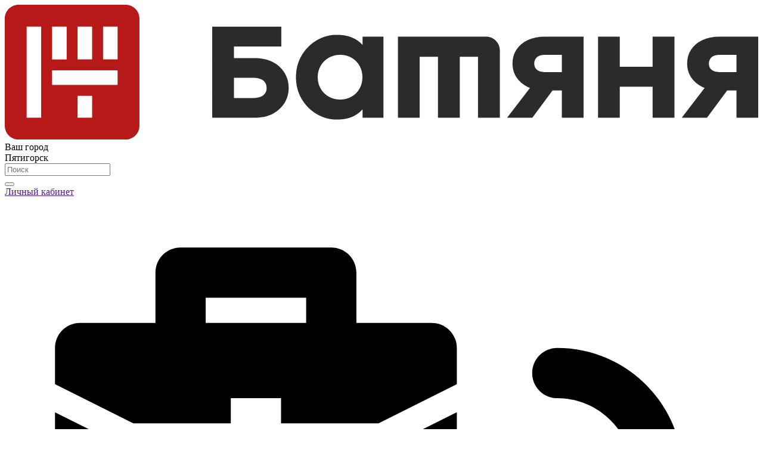

--- FILE ---
content_type: text/html; charset=UTF-8
request_url: https://batyanya.ru/bonus/
body_size: 41235
content:
<!DOCTYPE html>
<html xmlns="http://www.w3.org/1999/xhtml" xml:lang="ru" lang="ru" >
<head>
	<title>Бонусная программа Интернет-магазин строительных материалов Батяня</title>
	<meta name="viewport" content="initial-scale=1.0, width=device-width" />
	<meta name="HandheldFriendly" content="true" />
	<meta name="yes" content="yes" />
	<meta name="apple-mobile-web-app-status-bar-style" content="black" />
	<meta name="SKYPE_TOOLBAR" content="SKYPE_TOOLBAR_PARSER_COMPATIBLE" />
	<meta http-equiv="Content-Type" content="text/html; charset=UTF-8" />
<meta name="keywords" content="Бонусная программа" />
<meta name="description" content="Бонусная программа ✭ Интернет-магазин Батяня предлагает строительные материалы по низким ценам ➢ Быстрая доставка ➜ Гарантия от производителя ✭ Весь товар на складе и в магазинах ✓ Заходите!" />
<link href="https://fonts.googleapis.com/css?family=Ubuntu:300italic,400italic,500italic,700italic,400,300,500,700subset=latin,cyrillic-ext"  rel="stylesheet" />
<link href="/bitrix/css/aspro.next/notice.css?16860964933664"  rel="stylesheet" />
<link href="/bitrix/templates/aspro_next_20240305_krasnikova/vendor/css/bootstrap.css?1709623617114216"  data-template-style="true"  rel="stylesheet" />
<link href="/bitrix/templates/aspro_next_20240305_krasnikova/css/jquery.fancybox.css?17096236174353"  data-template-style="true"  rel="stylesheet" />
<link href="/bitrix/templates/aspro_next_20240305_krasnikova/css/styles.css?1709623617120099"  data-template-style="true"  rel="stylesheet" />
<link href="/bitrix/templates/aspro_next_20240305_krasnikova/css/animation/animation_ext.css?17096236174934"  data-template-style="true"  rel="stylesheet" />
<link href="/bitrix/templates/aspro_next_20240305_krasnikova/vendor/css/footable.standalone.min.css?170962361719590"  data-template-style="true"  rel="stylesheet" />
<link href="/bitrix/templates/aspro_next_20240305_krasnikova/css/h1-bold.css?170962361744"  data-template-style="true"  rel="stylesheet" />
<link href="/bitrix/templates/aspro_next_20240305_krasnikova/css/blocks/blocks.css?17096236172015"  data-template-style="true"  rel="stylesheet" />
<link href="/bitrix/templates/aspro_next_20240305_krasnikova/ajax/ajax.css?1709623617326"  data-template-style="true"  rel="stylesheet" />
<link href="/bitrix/templates/aspro_next_20240305_krasnikova/css/jquery.mCustomScrollbar.min.css?170962361742839"  data-template-style="true"  rel="stylesheet" />
<link href="/bitrix/components/aspro/marketing.popup.next/templates/.default/style.css?16860964776607"  data-template-style="true"  rel="stylesheet" />
<link href="/bitrix/templates/aspro_next_20240305_krasnikova/styles.css?175949856514991"  data-template-style="true"  rel="stylesheet" />
<link href="/bitrix/templates/aspro_next_20240305_krasnikova/template_styles.css?1762349504704478"  data-template-style="true"  rel="stylesheet" />
<link href="/bitrix/templates/aspro_next_20240305_krasnikova/css/media.css?1709623617181826"  data-template-style="true"  rel="stylesheet" />
<link href="/bitrix/templates/aspro_next_20240305_krasnikova/vendor/fonts/font-awesome/css/font-awesome.min.css?170962361731000"  data-template-style="true"  rel="stylesheet" />
<link href="/bitrix/templates/aspro_next_20240305_krasnikova/css/print.css?170962361719130"  data-template-style="true"  rel="stylesheet" />
<link href="/bitrix/templates/aspro_next_20240305_krasnikova/css/form.css?17096236171165"  data-template-style="true"  rel="stylesheet" />
<link href="/bitrix/templates/aspro_next_20240305_krasnikova/themes/custom_s1/theme.css?176408159948705"  data-template-style="true"  rel="stylesheet" />
<link href="/bitrix/templates/aspro_next_20240305_krasnikova/bg_color/light/bgcolors.css?170962361662"  data-template-style="true"  rel="stylesheet" />
<link href="/bitrix/templates/aspro_next_20240305_krasnikova/css/width-2.css?17096236173099"  data-template-style="true"  rel="stylesheet" />
<link href="/bitrix/templates/aspro_next_20240305_krasnikova/css/font-8.css?17096236176019"  data-template-style="true"  rel="stylesheet" />
<link href="/bitrix/templates/aspro_next_20240305_krasnikova/css/custom.css?17139716233834"  data-template-style="true"  rel="stylesheet" />
<script>if(!window.BX)window.BX={};if(!window.BX.message)window.BX.message=function(mess){if(typeof mess==='object'){for(let i in mess) {BX.message[i]=mess[i];} return true;}};</script>
<script>(window.BX||top.BX).message({'JS_CORE_LOADING':'Загрузка...','JS_CORE_NO_DATA':'- Нет данных -','JS_CORE_WINDOW_CLOSE':'Закрыть','JS_CORE_WINDOW_EXPAND':'Развернуть','JS_CORE_WINDOW_NARROW':'Свернуть в окно','JS_CORE_WINDOW_SAVE':'Сохранить','JS_CORE_WINDOW_CANCEL':'Отменить','JS_CORE_WINDOW_CONTINUE':'Продолжить','JS_CORE_H':'ч','JS_CORE_M':'м','JS_CORE_S':'с','JSADM_AI_HIDE_EXTRA':'Скрыть лишние','JSADM_AI_ALL_NOTIF':'Показать все','JSADM_AUTH_REQ':'Требуется авторизация!','JS_CORE_WINDOW_AUTH':'Войти','JS_CORE_IMAGE_FULL':'Полный размер'});</script>

<script src="/bitrix/js/main/core/core.js?1718096088494198"></script>

<script>BX.Runtime.registerExtension({'name':'main.core','namespace':'BX','loaded':true});</script>
<script>BX.setJSList(['/bitrix/js/main/core/core_ajax.js','/bitrix/js/main/core/core_promise.js','/bitrix/js/main/polyfill/promise/js/promise.js','/bitrix/js/main/loadext/loadext.js','/bitrix/js/main/loadext/extension.js','/bitrix/js/main/polyfill/promise/js/promise.js','/bitrix/js/main/polyfill/find/js/find.js','/bitrix/js/main/polyfill/includes/js/includes.js','/bitrix/js/main/polyfill/matches/js/matches.js','/bitrix/js/ui/polyfill/closest/js/closest.js','/bitrix/js/main/polyfill/fill/main.polyfill.fill.js','/bitrix/js/main/polyfill/find/js/find.js','/bitrix/js/main/polyfill/matches/js/matches.js','/bitrix/js/main/polyfill/core/dist/polyfill.bundle.js','/bitrix/js/main/core/core.js','/bitrix/js/main/polyfill/intersectionobserver/js/intersectionobserver.js','/bitrix/js/main/lazyload/dist/lazyload.bundle.js','/bitrix/js/main/polyfill/core/dist/polyfill.bundle.js','/bitrix/js/main/parambag/dist/parambag.bundle.js']);
</script>
<script>BX.Runtime.registerExtension({'name':'ui.dexie','namespace':'BX.Dexie3','loaded':true});</script>
<script>BX.Runtime.registerExtension({'name':'ls','namespace':'window','loaded':true});</script>
<script>BX.Runtime.registerExtension({'name':'fx','namespace':'window','loaded':true});</script>
<script>BX.Runtime.registerExtension({'name':'fc','namespace':'window','loaded':true});</script>
<script>BX.Runtime.registerExtension({'name':'pull.protobuf','namespace':'BX','loaded':true});</script>
<script>BX.Runtime.registerExtension({'name':'rest.client','namespace':'window','loaded':true});</script>
<script>(window.BX||top.BX).message({'pull_server_enabled':'Y','pull_config_timestamp':'1597742449','pull_guest_mode':'N','pull_guest_user_id':'0'});(window.BX||top.BX).message({'PULL_OLD_REVISION':'Для продолжения корректной работы с сайтом необходимо перезагрузить страницу.'});</script>
<script>BX.Runtime.registerExtension({'name':'pull.client','namespace':'BX','loaded':true});</script>
<script>BX.Runtime.registerExtension({'name':'pull','namespace':'window','loaded':true});</script>
<script>(window.BX||top.BX).message({'NOTICE_ADDED2CART':'В корзине','NOTICE_CLOSE':'Закрыть','NOTICE_MORE':'и ещё #COUNT# #PRODUCTS#','NOTICE_PRODUCT0':'товаров','NOTICE_PRODUCT1':'товар','NOTICE_PRODUCT2':'товара','NOTICE_ADDED2DELAY':'В отложенных','NOTICE_ADDED2COMPARE':'В сравнении','NOTICE_AUTHORIZED':'Вы успешно авторизовались','NOTICE_REMOVED_FROM_COMPARE':'Удалено из сравнения'});</script>
<script>BX.Runtime.registerExtension({'name':'aspro_notice','namespace':'window','loaded':true});</script>
<script>BX.Runtime.registerExtension({'name':'aspro_phones','namespace':'window','loaded':true});</script>
<script type="extension/settings" data-extension="currency.currency-core">{"region":"ru"}</script>
<script>BX.Runtime.registerExtension({'name':'currency.currency-core','namespace':'BX.Currency','loaded':true});</script>
<script>BX.Runtime.registerExtension({'name':'currency','namespace':'window','loaded':true});</script>
<script>(window.BX||top.BX).message({'LANGUAGE_ID':'ru','FORMAT_DATE':'DD.MM.YYYY','FORMAT_DATETIME':'DD.MM.YYYY HH:MI:SS','COOKIE_PREFIX':'BITRIX_SM','SERVER_TZ_OFFSET':'10800','UTF_MODE':'Y','SITE_ID':'s1','SITE_DIR':'/','USER_ID':'','SERVER_TIME':'1769079630','USER_TZ_OFFSET':'0','USER_TZ_AUTO':'Y','bitrix_sessid':'d38c070d1403dd9ad03d3ff8c0c12e77'});</script>


<script src="/bitrix/js/ui/dexie/dist/dexie3.bundle.js?1718096031187520"></script>
<script src="/bitrix/js/main/core/core_ls.js?164330022910430"></script>
<script src="/bitrix/js/main/core/core_fx.js?164330022916888"></script>
<script src="/bitrix/js/main/core/core_frame_cache.js?171809608617037"></script>
<script src="/bitrix/js/pull/protobuf/protobuf.js?1643300230274055"></script>
<script src="/bitrix/js/pull/protobuf/model.js?164330023070928"></script>
<script src="/bitrix/js/rest/client/rest.client.js?164330023017414"></script>
<script src="/bitrix/js/pull/client/pull.client.js?171809601383503"></script>
<script src="/bitrix/js/main/jquery/jquery-2.2.4.min.js?166115189085578"></script>
<script src="/bitrix/js/main/cphttprequest.js?16433002296104"></script>
<script src="/bitrix/js/main/ajax.js?164330022635509"></script>
<script src="/bitrix/js/aspro.next/notice.js?168609651028110"></script>
<script src="/bitrix/js/currency/currency-core/dist/currency-core.bundle.js?17180959678800"></script>
<script src="/bitrix/js/currency/core_currency.js?17180959671181"></script>
<script>
					(function () {
						"use strict";

						var counter = function ()
						{
							var cookie = (function (name) {
								var parts = ("; " + document.cookie).split("; " + name + "=");
								if (parts.length == 2) {
									try {return JSON.parse(decodeURIComponent(parts.pop().split(";").shift()));}
									catch (e) {}
								}
							})("BITRIX_CONVERSION_CONTEXT_s1");

							if (cookie && cookie.EXPIRE >= BX.message("SERVER_TIME"))
								return;

							var request = new XMLHttpRequest();
							request.open("POST", "/bitrix/tools/conversion/ajax_counter.php", true);
							request.setRequestHeader("Content-type", "application/x-www-form-urlencoded");
							request.send(
								"SITE_ID="+encodeURIComponent("s1")+
								"&sessid="+encodeURIComponent(BX.bitrix_sessid())+
								"&HTTP_REFERER="+encodeURIComponent(document.referrer)
							);
						};

						if (window.frameRequestStart === true)
							BX.addCustomEvent("onFrameDataReceived", counter);
						else
							BX.ready(counter);
					})();
				</script>
<script>BX.message({'PHONE':'Телефон','FAST_VIEW':'Быстрый просмотр','TABLES_SIZE_TITLE':'Подбор размера','SOCIAL':'Социальные сети','DESCRIPTION':'Описание магазина','ITEMS':'Товары','LOGO':'Логотип','REGISTER_INCLUDE_AREA':'Текст о регистрации','AUTH_INCLUDE_AREA':'Текст об авторизации','FRONT_IMG':'Изображение компании','EMPTY_CART':'пуста','CATALOG_VIEW_MORE':'... Показать все','CATALOG_VIEW_LESS':'... Свернуть','JS_REQUIRED':'Заполните это поле','JS_FORMAT':'Неверный формат','JS_FILE_EXT':'Недопустимое расширение файла','JS_PASSWORD_COPY':'Пароли не совпадают','JS_PASSWORD_LENGTH':'Минимум 6 символов','JS_ERROR':'Неверно заполнено поле','JS_FILE_SIZE':'Максимальный размер 5мб','JS_FILE_BUTTON_NAME':'Выберите файл','JS_FILE_DEFAULT':'Файл не найден','JS_DATE':'Некорректная дата','JS_DATETIME':'Некорректная дата/время','JS_REQUIRED_LICENSES':'Согласитесь с условиями','JS_REQUIRED_OFFER':'Согласитесь с условиями','LICENSE_PROP':'Согласие на обработку персональных данных','LOGIN_LEN':'Введите минимум {0} символа','FANCY_CLOSE':'Закрыть','FANCY_NEXT':'Следующий','FANCY_PREV':'Предыдущий','TOP_AUTH_REGISTER':'Регистрация','CALLBACK':'Заказать звонок','S_CALLBACK':'Заказать звонок','UNTIL_AKC':'До конца акции','TITLE_QUANTITY_BLOCK':'Остаток','TITLE_QUANTITY':'шт.','TOTAL_SUMM_ITEM':'Общая стоимость ','SUBSCRIBE_SUCCESS':'Вы успешно подписались','RECAPTCHA_TEXT':'Подтвердите, что вы не робот','JS_RECAPTCHA_ERROR':'Пройдите проверку','COUNTDOWN_SEC':'сек.','COUNTDOWN_MIN':'мин.','COUNTDOWN_HOUR':'час.','COUNTDOWN_DAY0':'дней','COUNTDOWN_DAY1':'день','COUNTDOWN_DAY2':'дня','COUNTDOWN_WEAK0':'Недель','COUNTDOWN_WEAK1':'Неделя','COUNTDOWN_WEAK2':'Недели','COUNTDOWN_MONTH0':'Месяцев','COUNTDOWN_MONTH1':'Месяц','COUNTDOWN_MONTH2':'Месяца','COUNTDOWN_YEAR0':'Лет','COUNTDOWN_YEAR1':'Год','COUNTDOWN_YEAR2':'Года','CATALOG_PARTIAL_BASKET_PROPERTIES_ERROR':'Заполнены не все свойства у добавляемого товара','CATALOG_EMPTY_BASKET_PROPERTIES_ERROR':'Выберите свойства товара, добавляемые в корзину в параметрах компонента','CATALOG_ELEMENT_NOT_FOUND':'Элемент не найден','ERROR_ADD2BASKET':'Ошибка добавления товара в корзину','CATALOG_SUCCESSFUL_ADD_TO_BASKET':'Успешное добавление товара в корзину','ERROR_BASKET_TITLE':'Ошибка корзины','ERROR_BASKET_PROP_TITLE':'Выберите свойства, добавляемые в корзину','ERROR_BASKET_BUTTON':'Выбрать','BASKET_TOP':'Корзина в шапке','ERROR_ADD_DELAY_ITEM':'Ошибка отложенной корзины','VIEWED_TITLE':'Ранее вы смотрели','VIEWED_BEFORE':'Ранее вы смотрели','BEST_TITLE':'Лучшие предложения','CT_BST_SEARCH_BUTTON':'Поиск','CT_BST_SEARCH2_BUTTON':'Найти','BASKET_PRINT_BUTTON':'Распечатать','BASKET_CLEAR_ALL_BUTTON':'Очистить','BASKET_QUICK_ORDER_BUTTON':'Быстрый заказ','BASKET_CONTINUE_BUTTON':'Продолжить покупки','BASKET_ORDER_BUTTON':'Оформить заказ','SHARE_BUTTON':'Поделиться','BASKET_CHANGE_TITLE':'Ваш заказ','BASKET_CHANGE_LINK':'Изменить','MORE_INFO_SKU':'Подробнее','MORE_BUY_SKU':'Купить','FROM':'от','BEFORE':'до','TITLE_BLOCK_VIEWED_NAME':'Ранее вы смотрели','T_BASKET':'Корзина','FILTER_EXPAND_VALUES':'Показать все','FILTER_HIDE_VALUES':'Свернуть','FULL_ORDER':'Полный заказ','CUSTOM_COLOR_CHOOSE':'Выбрать','CUSTOM_COLOR_CANCEL':'Отмена','S_MOBILE_MENU':'Меню','NEXT_T_MENU_BACK':'Назад','NEXT_T_MENU_CALLBACK':'Обратная связь','NEXT_T_MENU_CONTACTS_TITLE':'Будьте на связи','SEARCH_TITLE':'Поиск','SOCIAL_TITLE':'Оставайтесь на связи','HEADER_SCHEDULE':'Время работы','SEO_TEXT':'SEO описание','COMPANY_IMG':'Картинка компании','COMPANY_TEXT':'Описание компании','CONFIG_SAVE_SUCCESS':'Настройки сохранены','CONFIG_SAVE_FAIL':'Ошибка сохранения настроек','ITEM_ECONOMY':'Экономия','ITEM_ARTICLE':'Артикул: ','JS_FORMAT_ORDER':'имеет неверный формат','JS_BASKET_COUNT_TITLE':'В корзине товаров на SUMM','POPUP_VIDEO':'Видео','POPUP_GIFT_TEXT':'Нашли что-то особенное? Намекните другу о подарке!','ORDER_FIO_LABEL':'Ф.И.О.','ORDER_PHONE_LABEL':'Телефон','ORDER_REGISTER_BUTTON':'Регистрация','FILTER_HELPER_VALUES':' знач.','FILTER_HELPER_TITLE':'Фильтр:'})</script>
<script>window.lazySizesConfig = window.lazySizesConfig || {};lazySizesConfig.loadMode = 2;lazySizesConfig.expand = 100;lazySizesConfig.expFactor = 1;lazySizesConfig.hFac = 0.1;</script>
<script>var ajaxMessages = {wait:"Загрузка..."}</script>
<link rel="shortcut icon" href="/favicon.png" type="image/png" />
<link rel="apple-touch-icon" sizes="180x180" href="/upload/CNext/1fa/9h7pee5d1advdg19kw8t5n25c3id9vkk.png" />
<style>html {--border-radius:8px;--theme-base-color:#B71918;--theme-base-color-hue:0;--theme-base-color-saturation:77%;--theme-base-color-lightness:41%;--theme-base-opacity-color:#B719181a;--theme-more-color:#B71918;--theme-more-color-hue:0;--theme-more-color-saturation:77%;--theme-more-color-lightness:41%;--theme-lightness-hover-diff:6%;}</style>
<meta property="og:title" content="Бонусная программа Интернет-магазин строительных материалов Батяня" />
<meta property="og:type" content="website" />
<meta property="og:image" content="https://batyanya.ru/upload/CNext/425/yqg8sszgn8flm71xonf0vio32es7m1nt.svg" />
<link rel="image_src" href="https://batyanya.ru/upload/CNext/425/yqg8sszgn8flm71xonf0vio32es7m1nt.svg"  />
<meta property="og:url" content="https://batyanya.ru/bonus/" />
<meta property="og:description" content="Бонусная программа ✭ Интернет-магазин Батяня предлагает строительные материалы по низким ценам ➢ Быстрая доставка ➜ Гарантия от производителя ✭ Весь товар на складе и в магазинах ✓ Заходите!" />



<script src="/bitrix/templates/aspro_next_20240305_krasnikova/js/jquery.actual.min.js?17096236171251"></script>
<script src="/bitrix/templates/aspro_next_20240305_krasnikova/vendor/js/jquery.bxslider.js?170962361766080"></script>
<script src="/bitrix/templates/aspro_next_20240305_krasnikova/js/jqModal.js?170962361712439"></script>
<script src="/bitrix/templates/aspro_next_20240305_krasnikova/vendor/js/bootstrap.js?170962361727908"></script>
<script src="/bitrix/templates/aspro_next_20240305_krasnikova/vendor/js/jquery.appear.js?17096236173188"></script>
<script src="/bitrix/templates/aspro_next_20240305_krasnikova/js/browser.js?17096236171032"></script>
<script src="/bitrix/templates/aspro_next_20240305_krasnikova/js/jquery.fancybox.js?170962361745889"></script>
<script src="/bitrix/templates/aspro_next_20240305_krasnikova/js/jquery.flexslider.js?170962361756312"></script>
<script src="/bitrix/templates/aspro_next_20240305_krasnikova/vendor/js/moment.min.js?170962361734436"></script>
<script src="/bitrix/templates/aspro_next_20240305_krasnikova/vendor/js/footable.js?1709623617275478"></script>
<script src="/bitrix/templates/aspro_next_20240305_krasnikova/vendor/js/jquery.menu-aim.js?170962361712786"></script>
<script src="/bitrix/templates/aspro_next_20240305_krasnikova/vendor/js/velocity/velocity.js?170962361744791"></script>
<script src="/bitrix/templates/aspro_next_20240305_krasnikova/vendor/js/velocity/velocity.ui.js?170962361713257"></script>
<script src="/bitrix/templates/aspro_next_20240305_krasnikova/vendor/js/lazysizes.min.js?17096236177057"></script>
<script src="/bitrix/templates/aspro_next_20240305_krasnikova/js/jquery.validate.min.js?170962361722257"></script>
<script src="/bitrix/templates/aspro_next_20240305_krasnikova/js/jquery.inputmask.bundle.min.js?1709623617118400"></script>
<script src="/bitrix/templates/aspro_next_20240305_krasnikova/js/jquery.uniform.min.js?17096236178308"></script>
<script src="/bitrix/templates/aspro_next_20240305_krasnikova/js/jquery.easing.1.3.js?17096236178095"></script>
<script src="/bitrix/templates/aspro_next_20240305_krasnikova/js/equalize.min.js?1709623617588"></script>
<script src="/bitrix/templates/aspro_next_20240305_krasnikova/js/jquery.alphanumeric.js?17096236171972"></script>
<script src="/bitrix/templates/aspro_next_20240305_krasnikova/js/jquery.cookie.js?17096236173066"></script>
<script src="/bitrix/templates/aspro_next_20240305_krasnikova/js/jquery.plugin.min.js?17096236173181"></script>
<script src="/bitrix/templates/aspro_next_20240305_krasnikova/js/jquery.countdown.min.js?170962361713137"></script>
<script src="/bitrix/templates/aspro_next_20240305_krasnikova/js/jquery.countdown-ru.js?17096236171400"></script>
<script src="/bitrix/templates/aspro_next_20240305_krasnikova/js/jquery.ikSelect.js?170962361732246"></script>
<script src="/bitrix/templates/aspro_next_20240305_krasnikova/js/jquery.mobile.custom.touch.min.js?17096236177684"></script>
<script src="/bitrix/templates/aspro_next_20240305_krasnikova/js/jquery.dotdotdot.js?17096236175908"></script>
<script src="/bitrix/templates/aspro_next_20240305_krasnikova/js/rating_likes.js?170962361710797"></script>
<script src="/bitrix/templates/aspro_next_20240305_krasnikova/js/blocks/blocks.js?17096236171328"></script>
<script src="/bitrix/templates/aspro_next_20240305_krasnikova/js/blocks/controls.js?1709623617900"></script>
<script src="/bitrix/templates/aspro_next_20240305_krasnikova/js/video_banner.js?170962361730810"></script>
<script src="/bitrix/templates/aspro_next_20240305_krasnikova/js/main.js?1709623617310490"></script>
<script src="/bitrix/templates/aspro_next_20240305_krasnikova/js/jquery.mCustomScrollbar.min.js?170962361739873"></script>
<script src="/bitrix/components/bitrix/search.title/script.js?17059959249847"></script>
<script src="/bitrix/templates/aspro_next_20240305_krasnikova/components/bitrix/search.title/corp/script.js?170962361610477"></script>
<script src="/bitrix/templates/aspro_next_20240305_krasnikova/components/bitrix/subscribe.form/main/script.js?1709623617186"></script>
<script src="/bitrix/templates/aspro_next_20240305_krasnikova/components/bitrix/search.title/fixed/script.js?170962361610547"></script>
<script src="/bitrix/components/aspro/marketing.popup.next/templates/.default/script.js?16860964771847"></script>
<script src="/bitrix/templates/aspro_next_20240305_krasnikova/js/custom.js?1713971627150"></script>
<script src="/bitrix/templates/aspro_next_20240305_krasnikova/components/aspro/regionality.list.next/popup_regions_small/script.js?17096236171138"></script>
<script>var _ba = _ba || []; _ba.push(["aid", "82af5975831c4e081127c1919fd0b7a5"]); _ba.push(["host", "batyanya.ru"]); (function() {var ba = document.createElement("script"); ba.type = "text/javascript"; ba.async = true;ba.src = (document.location.protocol == "https:" ? "https://" : "http://") + "bitrix.info/ba.js";var s = document.getElementsByTagName("script")[0];s.parentNode.insertBefore(ba, s);})();</script>


				<meta name="facebook-domain-verification" content="p59yy96x6117eo16ptpt2caz0s5ls4" />
<meta name="yandex-verification" content="43ebe09cce4434c6" />
</head>
<a href="https://batyanya.ru/wa.php?phone=79614460177" target="_blank" title="Написать в Whatsapp" rel="noopener noreferrer"><div class="whatsapp-button"><i class="fa fa-whatsapp"></i></div></a>
	<!--<a href="https://wa.me/79614460177" target="_blank" title="Написать в Whatsapp" rel="noopener noreferrer"><div class="whatsapp-button"><i class="fa fa-whatsapp"></i></div></a>-->

<script>
        (function(w,d,u){
                var s=d.createElement('script');s.async=true;s.src=u+'?'+(Date.now()/60000|0);
                var h=d.getElementsByTagName('script')[0];h.parentNode.insertBefore(s,h);
        })(window,document,'http://217.13.210.197/upload/crm/site_button/loader_2_67cy2n.js');
</script>

<body class="site_s1 fill_bg_n " id="main">
	<div id="panel"></div>
	
	<!--'start_frame_cache_WIklcT'-->
<!--'end_frame_cache_WIklcT'-->				<!--'start_frame_cache_basketitems-component-block'-->												<div id="ajax_basket"></div>
					<!--'end_frame_cache_basketitems-component-block'-->						
		
		<script>
					window.onload=function(){
				window.dataLayer = window.dataLayer || [];
			}
				BX.message({'MIN_ORDER_PRICE_TEXT':'<b>Минимальная сумма заказа #PRICE#<\/b><br/>Пожалуйста, добавьте еще товаров в корзину','LICENSES_TEXT':'Я согласен на <a href=\"/include/licenses_detail.php\" target=\"_blank\">обработку персональных данных<\/a>'});

		var arNextOptions = ({
			"SITE_DIR" : "/",
			"SITE_ID" : "s1",
			"SITE_ADDRESS" : "batyanya.ru",
			"FORM" : ({
				"ASK_FORM_ID" : "ASK",
				"SERVICES_FORM_ID" : "SERVICES",
				"FEEDBACK_FORM_ID" : "FEEDBACK",
				"CALLBACK_FORM_ID" : "CALLBACK",
				"RESUME_FORM_ID" : "RESUME",
				"TOORDER_FORM_ID" : "TOORDER"
			}),
			"PAGES" : ({
				"FRONT_PAGE" : "",
				"BASKET_PAGE" : "",
				"ORDER_PAGE" : "",
				"PERSONAL_PAGE" : "",
				"CATALOG_PAGE" : "",
				"CATALOG_PAGE_URL" : "/catalog/",
				"BASKET_PAGE_URL" : "/basket/",
				"COMPARE_PAGE_URL" : "/catalog/compare.php",
			}),
			"PRICES" : ({
				"MIN_PRICE" : "0",
			}),
			"THEME" : ({
				'THEME_SWITCHER' : 'N',
				'BASE_COLOR' : 'CUSTOM',
				'BASE_COLOR_CUSTOM' : '#B71918',
				'TOP_MENU' : '',
				'TOP_MENU_FIXED' : 'Y',
				'COLORED_LOGO' : 'N',
				'SIDE_MENU' : 'LEFT',
				'SCROLLTOTOP_TYPE' : 'ROUND_COLOR',
				'SCROLLTOTOP_POSITION' : 'PADDING',
				'SCROLLTOTOP_POSITION_RIGHT'  : '',
				'SCROLLTOTOP_POSITION_BOTTOM' : '',
				'USE_LAZY_LOAD' : 'Y',
				'CAPTCHA_FORM_TYPE' : '',
				'ONE_CLICK_BUY_CAPTCHA' : 'N',
				'PHONE_MASK' : '+7 (999) 999-99-99',
				'VALIDATE_PHONE_MASK' : '^[+][0-9] [(][0-9]{3}[)] [0-9]{3}[-][0-9]{2}[-][0-9]{2}$',
				'DATE_MASK' : 'd.m.y',
				'DATE_PLACEHOLDER' : 'дд.мм.гггг',
				'VALIDATE_DATE_MASK' : '^[0-9]{1,2}\.[0-9]{1,2}\.[0-9]{4}$',
				'DATETIME_MASK' : 'd.m.y h:s',
				'DATETIME_PLACEHOLDER' : 'дд.мм.гггг чч:мм',
				'VALIDATE_DATETIME_MASK' : '^[0-9]{1,2}\.[0-9]{1,2}\.[0-9]{4} [0-9]{1,2}\:[0-9]{1,2}$',
				'VALIDATE_FILE_EXT' : 'png|jpg|jpeg|gif|doc|docx|xls|xlsx|txt|pdf|odt|rtf',
				'BANNER_WIDTH' : '',
				'BIGBANNER_ANIMATIONTYPE' : 'SLIDE_HORIZONTAL',
				'BIGBANNER_SLIDESSHOWSPEED' : '5000',
				'BIGBANNER_ANIMATIONSPEED' : '600',
				'PARTNERSBANNER_SLIDESSHOWSPEED' : '5000',
				'PARTNERSBANNER_ANIMATIONSPEED' : '600',
				'ORDER_BASKET_VIEW' : 'FLY',
				'SHOW_BASKET_PRINT' : 'Y',
				"SHOW_ONECLICKBUY_ON_BASKET_PAGE" : 'N',
				'SHOW_LICENCE' : 'Y',				
				'LICENCE_CHECKED' : 'N',
				'SHOW_OFFER' : 'N',
				'OFFER_CHECKED' : 'N',
				'LOGIN_EQUAL_EMAIL' : 'Y',
				'PERSONAL_ONEFIO' : 'Y',
				'PERSONAL_PAGE_URL' : '/personal/',
				'SHOW_TOTAL_SUMM' : 'N',
				'SHOW_TOTAL_SUMM_TYPE' : 'CHANGE',
				'CHANGE_TITLE_ITEM' : 'N',
				'CHANGE_TITLE_ITEM_DETAIL' : 'N',
				'DISCOUNT_PRICE' : '',
				'STORES' : '',
				'STORES_SOURCE' : 'IBLOCK',
				'TYPE_SKU' : 'TYPE_1',
				'MENU_POSITION' : 'LINE',
				'MENU_TYPE_VIEW' : 'HOVER',
				'DETAIL_PICTURE_MODE' : 'POPUP',
				'PAGE_WIDTH' : '2',
				'PAGE_CONTACTS' : '3',
				'HEADER_TYPE' : '5',
				'REGIONALITY_SEARCH_ROW' : 'N',
				'HEADER_TOP_LINE' : '',
				'HEADER_FIXED' : '2',
				'HEADER_MOBILE' : '1',
				'HEADER_MOBILE_MENU' : '1',
				'HEADER_MOBILE_MENU_SHOW_TYPE' : '',
				'TYPE_SEARCH' : 'fixed',
				'PAGE_TITLE' : '3',
				'INDEX_TYPE' : 'index1',
				'FOOTER_TYPE' : '1',
				'PRINT_BUTTON' : 'N',
				'EXPRESSION_FOR_PRINT_PAGE' : 'Версия для печати',
				'EXPRESSION_FOR_FAST_VIEW' : 'Быстрый просмотр',
				'FILTER_VIEW' : 'VERTICAL',
				'YA_GOALS' : 'Y',
				'YA_COUNTER_ID' : '20906917',
				'USE_FORMS_GOALS' : 'COMMON',
				'USE_SALE_GOALS' : '',
				'USE_DEBUG_GOALS' : 'N',
				'SHOW_HEADER_GOODS' : 'Y',
				'INSTAGRAMM_INDEX' : 'N',
				'USE_PHONE_AUTH': 'N',
				'MOBILE_CATALOG_LIST_ELEMENTS_COMPACT': 'Y',
				'NLO_MENU': 'N',
				'USE_FAST_VIEW_PAGE_DETAIL': 'Y',
			}),
			"PRESETS": [{'ID':'968','TITLE':'Тип 1','DESCRIPTION':'','IMG':'/bitrix/images/aspro.next/themes/preset968_1544181424.png','OPTIONS':{'THEME_SWITCHER':'Y','BASE_COLOR':'9','BASE_COLOR_CUSTOM':'1976d2','SHOW_BG_BLOCK':'N','COLORED_LOGO':'Y','PAGE_WIDTH':'3','FONT_STYLE':'2','MENU_COLOR':'COLORED','LEFT_BLOCK':'1','SIDE_MENU':'LEFT','H1_STYLE':'2','TYPE_SEARCH':'fixed','PAGE_TITLE':'1','HOVER_TYPE_IMG':'shine','SHOW_LICENCE':'Y','MAX_DEPTH_MENU':'3','HIDE_SITE_NAME_TITLE':'Y','SHOW_CALLBACK':'Y','PRINT_BUTTON':'N','USE_GOOGLE_RECAPTCHA':'N','GOOGLE_RECAPTCHA_SHOW_LOGO':'Y','HIDDEN_CAPTCHA':'Y','INSTAGRAMM_WIDE_BLOCK':'N','BIGBANNER_HIDEONNARROW':'N','INDEX_TYPE':{'VALUE':'index1','SUB_PARAMS':{'TIZERS':'Y','CATALOG_SECTIONS':'Y','CATALOG_TAB':'Y','MIDDLE_ADV':'Y','SALE':'Y','BLOG':'Y','BOTTOM_BANNERS':'Y','COMPANY_TEXT':'Y','BRANDS':'Y','INSTAGRAMM':'Y'}},'FRONT_PAGE_BRANDS':'brands_slider','FRONT_PAGE_SECTIONS':'front_sections_only','TOP_MENU_FIXED':'Y','HEADER_TYPE':'1','USE_REGIONALITY':'Y','FILTER_VIEW':'COMPACT','SEARCH_VIEW_TYPE':'with_filter','USE_FAST_VIEW_PAGE_DETAIL':'fast_view_1','SHOW_TOTAL_SUMM':'Y','CHANGE_TITLE_ITEM':'N','VIEW_TYPE_HIGHLOAD_PROP':'N','SHOW_HEADER_GOODS':'Y','SEARCH_HIDE_NOT_AVAILABLE':'N','LEFT_BLOCK_CATALOG_ICONS':'N','SHOW_CATALOG_SECTIONS_ICONS':'Y','LEFT_BLOCK_CATALOG_DETAIL':'Y','CATALOG_COMPARE':'Y','CATALOG_PAGE_DETAIL':'element_1','SHOW_BREADCRUMBS_CATALOG_SUBSECTIONS':'Y','SHOW_BREADCRUMBS_CATALOG_CHAIN':'H1','TYPE_SKU':'TYPE_1','DETAIL_PICTURE_MODE':'POPUP','MENU_POSITION':'LINE','MENU_TYPE_VIEW':'HOVER','VIEWED_TYPE':'LOCAL','VIEWED_TEMPLATE':'HORIZONTAL','USE_WORD_EXPRESSION':'Y','ORDER_BASKET_VIEW':'FLY','ORDER_BASKET_COLOR':'DARK','SHOW_BASKET_ONADDTOCART':'Y','SHOW_BASKET_PRINT':'Y','SHOW_BASKET_ON_PAGES':'N','USE_PRODUCT_QUANTITY_LIST':'Y','USE_PRODUCT_QUANTITY_DETAIL':'Y','ONE_CLICK_BUY_CAPTCHA':'N','SHOW_ONECLICKBUY_ON_BASKET_PAGE':'Y','ONECLICKBUY_SHOW_DELIVERY_NOTE':'N','PAGE_CONTACTS':'3','CONTACTS_USE_FEEDBACK':'Y','CONTACTS_USE_MAP':'Y','BLOG_PAGE':'list_elements_2','PROJECTS_PAGE':'list_elements_2','NEWS_PAGE':'list_elements_3','STAFF_PAGE':'list_elements_1','PARTNERS_PAGE':'list_elements_3','PARTNERS_PAGE_DETAIL':'element_4','VACANCY_PAGE':'list_elements_1','LICENSES_PAGE':'list_elements_2','FOOTER_TYPE':'4','ADV_TOP_HEADER':'N','ADV_TOP_UNDERHEADER':'N','ADV_SIDE':'Y','ADV_CONTENT_TOP':'N','ADV_CONTENT_BOTTOM':'N','ADV_FOOTER':'N','HEADER_MOBILE_FIXED':'Y','HEADER_MOBILE':'1','HEADER_MOBILE_MENU':'1','HEADER_MOBILE_MENU_OPEN':'1','PERSONAL_ONEFIO':'Y','LOGIN_EQUAL_EMAIL':'Y','YA_GOALS':'N','YANDEX_ECOMERCE':'N','GOOGLE_ECOMERCE':'N'}},{'ID':'221','TITLE':'Тип 2','DESCRIPTION':'','IMG':'/bitrix/images/aspro.next/themes/preset221_1544181431.png','OPTIONS':{'THEME_SWITCHER':'Y','BASE_COLOR':'11','BASE_COLOR_CUSTOM':'107bb1','SHOW_BG_BLOCK':'N','COLORED_LOGO':'Y','PAGE_WIDTH':'2','FONT_STYLE':'8','MENU_COLOR':'LIGHT','LEFT_BLOCK':'2','SIDE_MENU':'LEFT','H1_STYLE':'2','TYPE_SEARCH':'fixed','PAGE_TITLE':'1','HOVER_TYPE_IMG':'shine','SHOW_LICENCE':'Y','MAX_DEPTH_MENU':'4','HIDE_SITE_NAME_TITLE':'Y','SHOW_CALLBACK':'Y','PRINT_BUTTON':'N','USE_GOOGLE_RECAPTCHA':'N','GOOGLE_RECAPTCHA_SHOW_LOGO':'Y','HIDDEN_CAPTCHA':'Y','INSTAGRAMM_WIDE_BLOCK':'N','BIGBANNER_HIDEONNARROW':'N','INDEX_TYPE':{'VALUE':'index3','SUB_PARAMS':{'TOP_ADV_BOTTOM_BANNER':'Y','FLOAT_BANNER':'Y','CATALOG_SECTIONS':'Y','CATALOG_TAB':'Y','TIZERS':'Y','SALE':'Y','BOTTOM_BANNERS':'Y','COMPANY_TEXT':'Y','BRANDS':'Y','INSTAGRAMM':'N'}},'FRONT_PAGE_BRANDS':'brands_slider','FRONT_PAGE_SECTIONS':'front_sections_with_childs','TOP_MENU_FIXED':'Y','HEADER_TYPE':'2','USE_REGIONALITY':'Y','FILTER_VIEW':'VERTICAL','SEARCH_VIEW_TYPE':'with_filter','USE_FAST_VIEW_PAGE_DETAIL':'fast_view_1','SHOW_TOTAL_SUMM':'Y','CHANGE_TITLE_ITEM':'N','VIEW_TYPE_HIGHLOAD_PROP':'N','SHOW_HEADER_GOODS':'Y','SEARCH_HIDE_NOT_AVAILABLE':'N','LEFT_BLOCK_CATALOG_ICONS':'N','SHOW_CATALOG_SECTIONS_ICONS':'Y','LEFT_BLOCK_CATALOG_DETAIL':'Y','CATALOG_COMPARE':'Y','CATALOG_PAGE_DETAIL':'element_3','SHOW_BREADCRUMBS_CATALOG_SUBSECTIONS':'Y','SHOW_BREADCRUMBS_CATALOG_CHAIN':'H1','TYPE_SKU':'TYPE_1','DETAIL_PICTURE_MODE':'POPUP','MENU_POSITION':'LINE','MENU_TYPE_VIEW':'HOVER','VIEWED_TYPE':'LOCAL','VIEWED_TEMPLATE':'HORIZONTAL','USE_WORD_EXPRESSION':'Y','ORDER_BASKET_VIEW':'NORMAL','ORDER_BASKET_COLOR':'DARK','SHOW_BASKET_ONADDTOCART':'Y','SHOW_BASKET_PRINT':'Y','SHOW_BASKET_ON_PAGES':'N','USE_PRODUCT_QUANTITY_LIST':'Y','USE_PRODUCT_QUANTITY_DETAIL':'Y','ONE_CLICK_BUY_CAPTCHA':'N','SHOW_ONECLICKBUY_ON_BASKET_PAGE':'Y','ONECLICKBUY_SHOW_DELIVERY_NOTE':'N','PAGE_CONTACTS':'3','CONTACTS_USE_FEEDBACK':'Y','CONTACTS_USE_MAP':'Y','BLOG_PAGE':'list_elements_2','PROJECTS_PAGE':'list_elements_2','NEWS_PAGE':'list_elements_3','STAFF_PAGE':'list_elements_1','PARTNERS_PAGE':'list_elements_3','PARTNERS_PAGE_DETAIL':'element_4','VACANCY_PAGE':'list_elements_1','LICENSES_PAGE':'list_elements_2','FOOTER_TYPE':'1','ADV_TOP_HEADER':'N','ADV_TOP_UNDERHEADER':'N','ADV_SIDE':'Y','ADV_CONTENT_TOP':'N','ADV_CONTENT_BOTTOM':'N','ADV_FOOTER':'N','HEADER_MOBILE_FIXED':'Y','HEADER_MOBILE':'1','HEADER_MOBILE_MENU':'1','HEADER_MOBILE_MENU_OPEN':'1','PERSONAL_ONEFIO':'Y','LOGIN_EQUAL_EMAIL':'Y','YA_GOALS':'N','YANDEX_ECOMERCE':'N','GOOGLE_ECOMERCE':'N'}},{'ID':'215','TITLE':'Тип 3','DESCRIPTION':'','IMG':'/bitrix/images/aspro.next/themes/preset215_1544181438.png','OPTIONS':{'THEME_SWITCHER':'Y','BASE_COLOR':'16','BASE_COLOR_CUSTOM':'188b30','SHOW_BG_BLOCK':'N','COLORED_LOGO':'Y','PAGE_WIDTH':'3','FONT_STYLE':'8','MENU_COLOR':'LIGHT','LEFT_BLOCK':'3','SIDE_MENU':'LEFT','H1_STYLE':'2','TYPE_SEARCH':'fixed','PAGE_TITLE':'1','HOVER_TYPE_IMG':'shine','SHOW_LICENCE':'Y','MAX_DEPTH_MENU':'4','HIDE_SITE_NAME_TITLE':'Y','SHOW_CALLBACK':'Y','PRINT_BUTTON':'N','USE_GOOGLE_RECAPTCHA':'N','GOOGLE_RECAPTCHA_SHOW_LOGO':'Y','HIDDEN_CAPTCHA':'Y','INSTAGRAMM_WIDE_BLOCK':'N','BIGBANNER_HIDEONNARROW':'N','INDEX_TYPE':{'VALUE':'index2','SUB_PARAMS':[]},'FRONT_PAGE_BRANDS':'brands_list','FRONT_PAGE_SECTIONS':'front_sections_with_childs','TOP_MENU_FIXED':'Y','HEADER_TYPE':'2','USE_REGIONALITY':'Y','FILTER_VIEW':'VERTICAL','SEARCH_VIEW_TYPE':'with_filter','USE_FAST_VIEW_PAGE_DETAIL':'fast_view_1','SHOW_TOTAL_SUMM':'Y','CHANGE_TITLE_ITEM':'N','VIEW_TYPE_HIGHLOAD_PROP':'N','SHOW_HEADER_GOODS':'Y','SEARCH_HIDE_NOT_AVAILABLE':'N','LEFT_BLOCK_CATALOG_ICONS':'N','SHOW_CATALOG_SECTIONS_ICONS':'Y','LEFT_BLOCK_CATALOG_DETAIL':'Y','CATALOG_COMPARE':'Y','CATALOG_PAGE_DETAIL':'element_4','SHOW_BREADCRUMBS_CATALOG_SUBSECTIONS':'Y','SHOW_BREADCRUMBS_CATALOG_CHAIN':'H1','TYPE_SKU':'TYPE_1','DETAIL_PICTURE_MODE':'POPUP','MENU_POSITION':'LINE','MENU_TYPE_VIEW':'HOVER','VIEWED_TYPE':'LOCAL','VIEWED_TEMPLATE':'HORIZONTAL','USE_WORD_EXPRESSION':'Y','ORDER_BASKET_VIEW':'NORMAL','ORDER_BASKET_COLOR':'DARK','SHOW_BASKET_ONADDTOCART':'Y','SHOW_BASKET_PRINT':'Y','SHOW_BASKET_ON_PAGES':'N','USE_PRODUCT_QUANTITY_LIST':'Y','USE_PRODUCT_QUANTITY_DETAIL':'Y','ONE_CLICK_BUY_CAPTCHA':'N','SHOW_ONECLICKBUY_ON_BASKET_PAGE':'Y','ONECLICKBUY_SHOW_DELIVERY_NOTE':'N','PAGE_CONTACTS':'3','CONTACTS_USE_FEEDBACK':'Y','CONTACTS_USE_MAP':'Y','BLOG_PAGE':'list_elements_2','PROJECTS_PAGE':'list_elements_2','NEWS_PAGE':'list_elements_3','STAFF_PAGE':'list_elements_1','PARTNERS_PAGE':'list_elements_3','PARTNERS_PAGE_DETAIL':'element_4','VACANCY_PAGE':'list_elements_1','LICENSES_PAGE':'list_elements_2','FOOTER_TYPE':'1','ADV_TOP_HEADER':'N','ADV_TOP_UNDERHEADER':'N','ADV_SIDE':'Y','ADV_CONTENT_TOP':'N','ADV_CONTENT_BOTTOM':'N','ADV_FOOTER':'N','HEADER_MOBILE_FIXED':'Y','HEADER_MOBILE':'1','HEADER_MOBILE_MENU':'1','HEADER_MOBILE_MENU_OPEN':'1','PERSONAL_ONEFIO':'Y','LOGIN_EQUAL_EMAIL':'Y','YA_GOALS':'N','YANDEX_ECOMERCE':'N','GOOGLE_ECOMERCE':'N'}},{'ID':'881','TITLE':'Тип 4','DESCRIPTION':'','IMG':'/bitrix/images/aspro.next/themes/preset881_1544181443.png','OPTIONS':{'THEME_SWITCHER':'Y','BASE_COLOR':'CUSTOM','BASE_COLOR_CUSTOM':'f07c00','SHOW_BG_BLOCK':'N','COLORED_LOGO':'Y','PAGE_WIDTH':'1','FONT_STYLE':'1','MENU_COLOR':'COLORED','LEFT_BLOCK':'2','SIDE_MENU':'RIGHT','H1_STYLE':'2','TYPE_SEARCH':'fixed','PAGE_TITLE':'3','HOVER_TYPE_IMG':'blink','SHOW_LICENCE':'Y','MAX_DEPTH_MENU':'4','HIDE_SITE_NAME_TITLE':'Y','SHOW_CALLBACK':'Y','PRINT_BUTTON':'Y','USE_GOOGLE_RECAPTCHA':'N','GOOGLE_RECAPTCHA_SHOW_LOGO':'Y','HIDDEN_CAPTCHA':'Y','INSTAGRAMM_WIDE_BLOCK':'N','BIGBANNER_HIDEONNARROW':'N','INDEX_TYPE':{'VALUE':'index4','SUB_PARAMS':[]},'FRONT_PAGE_BRANDS':'brands_slider','FRONT_PAGE_SECTIONS':'front_sections_with_childs','TOP_MENU_FIXED':'Y','HEADER_TYPE':'9','USE_REGIONALITY':'Y','FILTER_VIEW':'COMPACT','SEARCH_VIEW_TYPE':'with_filter','USE_FAST_VIEW_PAGE_DETAIL':'fast_view_1','SHOW_TOTAL_SUMM':'Y','CHANGE_TITLE_ITEM':'N','VIEW_TYPE_HIGHLOAD_PROP':'N','SHOW_HEADER_GOODS':'Y','SEARCH_HIDE_NOT_AVAILABLE':'N','LEFT_BLOCK_CATALOG_ICONS':'N','SHOW_CATALOG_SECTIONS_ICONS':'Y','LEFT_BLOCK_CATALOG_DETAIL':'Y','CATALOG_COMPARE':'Y','CATALOG_PAGE_DETAIL':'element_4','SHOW_BREADCRUMBS_CATALOG_SUBSECTIONS':'Y','SHOW_BREADCRUMBS_CATALOG_CHAIN':'H1','TYPE_SKU':'TYPE_1','DETAIL_PICTURE_MODE':'POPUP','MENU_POSITION':'LINE','MENU_TYPE_VIEW':'HOVER','VIEWED_TYPE':'LOCAL','VIEWED_TEMPLATE':'HORIZONTAL','USE_WORD_EXPRESSION':'Y','ORDER_BASKET_VIEW':'NORMAL','ORDER_BASKET_COLOR':'DARK','SHOW_BASKET_ONADDTOCART':'Y','SHOW_BASKET_PRINT':'Y','SHOW_BASKET_ON_PAGES':'N','USE_PRODUCT_QUANTITY_LIST':'Y','USE_PRODUCT_QUANTITY_DETAIL':'Y','ONE_CLICK_BUY_CAPTCHA':'N','SHOW_ONECLICKBUY_ON_BASKET_PAGE':'Y','ONECLICKBUY_SHOW_DELIVERY_NOTE':'N','PAGE_CONTACTS':'1','CONTACTS_USE_FEEDBACK':'Y','CONTACTS_USE_MAP':'Y','BLOG_PAGE':'list_elements_2','PROJECTS_PAGE':'list_elements_2','NEWS_PAGE':'list_elements_3','STAFF_PAGE':'list_elements_1','PARTNERS_PAGE':'list_elements_3','PARTNERS_PAGE_DETAIL':'element_4','VACANCY_PAGE':'list_elements_1','LICENSES_PAGE':'list_elements_2','FOOTER_TYPE':'1','ADV_TOP_HEADER':'N','ADV_TOP_UNDERHEADER':'N','ADV_SIDE':'Y','ADV_CONTENT_TOP':'N','ADV_CONTENT_BOTTOM':'N','ADV_FOOTER':'N','HEADER_MOBILE_FIXED':'Y','HEADER_MOBILE':'1','HEADER_MOBILE_MENU':'1','HEADER_MOBILE_MENU_OPEN':'1','PERSONAL_ONEFIO':'Y','LOGIN_EQUAL_EMAIL':'Y','YA_GOALS':'N','YANDEX_ECOMERCE':'N','GOOGLE_ECOMERCE':'N'}},{'ID':'741','TITLE':'Тип 5','DESCRIPTION':'','IMG':'/bitrix/images/aspro.next/themes/preset741_1544181450.png','OPTIONS':{'THEME_SWITCHER':'Y','BASE_COLOR':'CUSTOM','BASE_COLOR_CUSTOM':'d42727','BGCOLOR_THEME':'LIGHT','CUSTOM_BGCOLOR_THEME':'f6f6f7','SHOW_BG_BLOCK':'Y','COLORED_LOGO':'Y','PAGE_WIDTH':'2','FONT_STYLE':'5','MENU_COLOR':'COLORED','LEFT_BLOCK':'2','SIDE_MENU':'LEFT','H1_STYLE':'2','TYPE_SEARCH':'fixed','PAGE_TITLE':'1','HOVER_TYPE_IMG':'shine','SHOW_LICENCE':'Y','MAX_DEPTH_MENU':'4','HIDE_SITE_NAME_TITLE':'Y','SHOW_CALLBACK':'Y','PRINT_BUTTON':'N','USE_GOOGLE_RECAPTCHA':'N','GOOGLE_RECAPTCHA_SHOW_LOGO':'Y','HIDDEN_CAPTCHA':'Y','INSTAGRAMM_WIDE_BLOCK':'N','BIGBANNER_HIDEONNARROW':'N','INDEX_TYPE':{'VALUE':'index3','SUB_PARAMS':{'TOP_ADV_BOTTOM_BANNER':'Y','FLOAT_BANNER':'Y','CATALOG_SECTIONS':'Y','CATALOG_TAB':'Y','TIZERS':'Y','SALE':'Y','BOTTOM_BANNERS':'Y','COMPANY_TEXT':'Y','BRANDS':'Y','INSTAGRAMM':'N'}},'FRONT_PAGE_BRANDS':'brands_slider','FRONT_PAGE_SECTIONS':'front_sections_only','TOP_MENU_FIXED':'Y','HEADER_TYPE':'3','USE_REGIONALITY':'Y','FILTER_VIEW':'VERTICAL','SEARCH_VIEW_TYPE':'with_filter','USE_FAST_VIEW_PAGE_DETAIL':'fast_view_1','SHOW_TOTAL_SUMM':'Y','CHANGE_TITLE_ITEM':'N','VIEW_TYPE_HIGHLOAD_PROP':'N','SHOW_HEADER_GOODS':'Y','SEARCH_HIDE_NOT_AVAILABLE':'N','LEFT_BLOCK_CATALOG_ICONS':'N','SHOW_CATALOG_SECTIONS_ICONS':'Y','LEFT_BLOCK_CATALOG_DETAIL':'Y','CATALOG_COMPARE':'Y','CATALOG_PAGE_DETAIL':'element_1','SHOW_BREADCRUMBS_CATALOG_SUBSECTIONS':'Y','SHOW_BREADCRUMBS_CATALOG_CHAIN':'H1','TYPE_SKU':'TYPE_1','DETAIL_PICTURE_MODE':'POPUP','MENU_POSITION':'LINE','MENU_TYPE_VIEW':'HOVER','VIEWED_TYPE':'LOCAL','VIEWED_TEMPLATE':'HORIZONTAL','USE_WORD_EXPRESSION':'Y','ORDER_BASKET_VIEW':'NORMAL','ORDER_BASKET_COLOR':'DARK','SHOW_BASKET_ONADDTOCART':'Y','SHOW_BASKET_PRINT':'Y','SHOW_BASKET_ON_PAGES':'N','USE_PRODUCT_QUANTITY_LIST':'Y','USE_PRODUCT_QUANTITY_DETAIL':'Y','ONE_CLICK_BUY_CAPTCHA':'N','SHOW_ONECLICKBUY_ON_BASKET_PAGE':'Y','ONECLICKBUY_SHOW_DELIVERY_NOTE':'N','PAGE_CONTACTS':'3','CONTACTS_USE_FEEDBACK':'Y','CONTACTS_USE_MAP':'Y','BLOG_PAGE':'list_elements_2','PROJECTS_PAGE':'list_elements_2','NEWS_PAGE':'list_elements_3','STAFF_PAGE':'list_elements_1','PARTNERS_PAGE':'list_elements_3','PARTNERS_PAGE_DETAIL':'element_4','VACANCY_PAGE':'list_elements_1','LICENSES_PAGE':'list_elements_2','FOOTER_TYPE':'4','ADV_TOP_HEADER':'N','ADV_TOP_UNDERHEADER':'N','ADV_SIDE':'Y','ADV_CONTENT_TOP':'N','ADV_CONTENT_BOTTOM':'N','ADV_FOOTER':'N','HEADER_MOBILE_FIXED':'Y','HEADER_MOBILE':'1','HEADER_MOBILE_MENU':'1','HEADER_MOBILE_MENU_OPEN':'1','PERSONAL_ONEFIO':'Y','LOGIN_EQUAL_EMAIL':'Y','YA_GOALS':'N','YANDEX_ECOMERCE':'N','GOOGLE_ECOMERCE':'N'}},{'ID':'889','TITLE':'Тип 6','DESCRIPTION':'','IMG':'/bitrix/images/aspro.next/themes/preset889_1544181455.png','OPTIONS':{'THEME_SWITCHER':'Y','BASE_COLOR':'9','BASE_COLOR_CUSTOM':'1976d2','SHOW_BG_BLOCK':'N','COLORED_LOGO':'Y','PAGE_WIDTH':'2','FONT_STYLE':'8','MENU_COLOR':'COLORED','LEFT_BLOCK':'2','SIDE_MENU':'LEFT','H1_STYLE':'2','TYPE_SEARCH':'fixed','PAGE_TITLE':'1','HOVER_TYPE_IMG':'shine','SHOW_LICENCE':'Y','MAX_DEPTH_MENU':'3','HIDE_SITE_NAME_TITLE':'Y','SHOW_CALLBACK':'Y','PRINT_BUTTON':'N','USE_GOOGLE_RECAPTCHA':'N','GOOGLE_RECAPTCHA_SHOW_LOGO':'Y','HIDDEN_CAPTCHA':'Y','INSTAGRAMM_WIDE_BLOCK':'N','BIGBANNER_HIDEONNARROW':'N','INDEX_TYPE':{'VALUE':'index1','SUB_PARAMS':{'TIZERS':'Y','CATALOG_SECTIONS':'Y','CATALOG_TAB':'Y','MIDDLE_ADV':'Y','SALE':'Y','BLOG':'Y','BOTTOM_BANNERS':'Y','COMPANY_TEXT':'Y','BRANDS':'Y','INSTAGRAMM':'Y'}},'FRONT_PAGE_BRANDS':'brands_slider','FRONT_PAGE_SECTIONS':'front_sections_with_childs','TOP_MENU_FIXED':'Y','HEADER_TYPE':'3','USE_REGIONALITY':'Y','FILTER_VIEW':'COMPACT','SEARCH_VIEW_TYPE':'with_filter','USE_FAST_VIEW_PAGE_DETAIL':'fast_view_1','SHOW_TOTAL_SUMM':'Y','CHANGE_TITLE_ITEM':'N','VIEW_TYPE_HIGHLOAD_PROP':'N','SHOW_HEADER_GOODS':'Y','SEARCH_HIDE_NOT_AVAILABLE':'N','LEFT_BLOCK_CATALOG_ICONS':'N','SHOW_CATALOG_SECTIONS_ICONS':'Y','LEFT_BLOCK_CATALOG_DETAIL':'Y','CATALOG_COMPARE':'Y','CATALOG_PAGE_DETAIL':'element_3','SHOW_BREADCRUMBS_CATALOG_SUBSECTIONS':'Y','SHOW_BREADCRUMBS_CATALOG_CHAIN':'H1','TYPE_SKU':'TYPE_1','DETAIL_PICTURE_MODE':'POPUP','MENU_POSITION':'LINE','MENU_TYPE_VIEW':'HOVER','VIEWED_TYPE':'LOCAL','VIEWED_TEMPLATE':'HORIZONTAL','USE_WORD_EXPRESSION':'Y','ORDER_BASKET_VIEW':'NORMAL','ORDER_BASKET_COLOR':'DARK','SHOW_BASKET_ONADDTOCART':'Y','SHOW_BASKET_PRINT':'Y','SHOW_BASKET_ON_PAGES':'N','USE_PRODUCT_QUANTITY_LIST':'Y','USE_PRODUCT_QUANTITY_DETAIL':'Y','ONE_CLICK_BUY_CAPTCHA':'N','SHOW_ONECLICKBUY_ON_BASKET_PAGE':'Y','ONECLICKBUY_SHOW_DELIVERY_NOTE':'N','PAGE_CONTACTS':'3','CONTACTS_USE_FEEDBACK':'Y','CONTACTS_USE_MAP':'Y','BLOG_PAGE':'list_elements_2','PROJECTS_PAGE':'list_elements_2','NEWS_PAGE':'list_elements_3','STAFF_PAGE':'list_elements_1','PARTNERS_PAGE':'list_elements_3','PARTNERS_PAGE_DETAIL':'element_4','VACANCY_PAGE':'list_elements_1','LICENSES_PAGE':'list_elements_2','FOOTER_TYPE':'1','ADV_TOP_HEADER':'N','ADV_TOP_UNDERHEADER':'N','ADV_SIDE':'Y','ADV_CONTENT_TOP':'N','ADV_CONTENT_BOTTOM':'N','ADV_FOOTER':'N','HEADER_MOBILE_FIXED':'Y','HEADER_MOBILE':'1','HEADER_MOBILE_MENU':'1','HEADER_MOBILE_MENU_OPEN':'1','PERSONAL_ONEFIO':'Y','LOGIN_EQUAL_EMAIL':'Y','YA_GOALS':'N','YANDEX_ECOMERCE':'N','GOOGLE_ECOMERCE':'N'}}],
			"REGIONALITY":({
				'USE_REGIONALITY' : 'Y',
				'REGIONALITY_VIEW' : 'POPUP_REGIONS_SMALL',
			}),
			"COUNTERS":({
				"YANDEX_COUNTER" : 1,
				"GOOGLE_COUNTER" : 1,
				"YANDEX_ECOMERCE" : "Y",
				"GOOGLE_ECOMERCE" : "N",
				"GA_VERSION" : "v3",
				"USE_FULLORDER_GOALS" : "Y",
				"TYPE":{
					"ONE_CLICK":"Купить в 1 клик",
					"QUICK_ORDER":"Быстрый заказ",
				},
				"GOOGLE_EVENTS":{
					"ADD2BASKET": "addToCart",
					"REMOVE_BASKET": "removeFromCart",
					"CHECKOUT_ORDER": "checkout",
					"PURCHASE": "gtm.dom",
				}
			}),
			"JS_ITEM_CLICK":({
				"precision" : 6,
				"precisionFactor" : Math.pow(10,6)
			})
		});
		</script>
			
	<div class="wrapper1  header_bgcolored with_left_block  basket_fly basket_fill_DARK side_LEFT catalog_icons_Y banner_auto with_fast_view mheader-v1 header-v5 regions_Y fill_N footer-v1 front-vindex1 mfixed_N mfixed_view_always title-v3 with_phones ce_cmp with_lazy store_LIST_AMOUNT">
		
		<div class="header_wrap visible-lg visible-md title-v3">
			<header id="header">
				<div class="header-v5 header-wrapper">
	<div class="logo_and_menu-row">
		<div class="logo-row">
			<div class="maxwidth-theme">
				<div class="row">
					<div class="logo-block col-md-2 col-sm-3">
						<div class="logo">
							<a href="/"><img src="/upload/CNext/425/yqg8sszgn8flm71xonf0vio32es7m1nt.svg" alt="Стройцентр Батяня Интернет-магазин" title="Стройцентр Батяня Интернет-магазин" data-src="" /></a>						</div>
					</div>
											<div class="inline-block pull-left">
							<div class="top-description">
								<!--'start_frame_cache_header-regionality-block'-->
			<div class="region_wrapper">
			<div class="city_title">Ваш город</div>
			<div class="js_city_chooser colored" data-event="jqm" data-name="city_chooser_small" data-param-url="%2Fbonus%2F" data-param-form_id="city_chooser">
				<span>Пятигорск</span><span class="arrow"><i></i></span>
			</div>
					</div>
	<!--'end_frame_cache_header-regionality-block'-->							</div>
						</div>
										<div class="col-md-2 search_wrap">
						<div class="search-block inner-table-block">
											<div class="search-wrapper">
				<div id="title-search_fixed">
					<form action="/catalog/" class="search">
						<div class="search-input-div">
							<input class="search-input" id="title-search-input_fixed" type="text" name="q" value="" placeholder="Поиск" size="20" maxlength="50" autocomplete="off" />
						</div>
						<div class="search-button-div">
							<button class="btn btn-search" type="submit" name="s" value="Найти"><i class="svg svg-search svg-black"></i></button>
							<span class="close-block inline-search-hide"><span class="svg svg-close close-icons"></span></span>
						</div>
					</form>
				</div>
			</div>
	<script>
	var jsControl = new JCTitleSearch2({
		//'WAIT_IMAGE': '/bitrix/themes/.default/images/wait.gif',
		'AJAX_PAGE' : '/bonus/',
		'CONTAINER_ID': 'title-search_fixed',
		'INPUT_ID': 'title-search-input_fixed',
		'INPUT_ID_TMP': 'title-search-input_fixed',
		'MIN_QUERY_LEN': 2
	});
</script>						</div>
					</div>
					<div class="right-icons pull-right">
						<div class="pull-right">
																		</div>
						<div class="pull-right">
							<div class="wrap_icon inner-table-block">
                                                                    <a rel="nofollow" href="" data-event="jqm" data-param-type="auth" data-param-backurl="/" data-name="auth" class="btn btn-default white">
                                        Личный кабинет
                                    </a>
                                							</div>
							<div class="wrap_icon inner-table-block">

<a rel="nofollow" title="B2B кабинет" class="dark-color" href="//b2b.batyanya.ru">

	<i class="svg inline svg-inline-cabinet" aria-hidden="true" title="B2B кабинет">
		<svg viewBox="0 0 30 30" xmlns="http://www.w3.org/2000/svg">
		<g id="_x32_0"><path d="m22 8c1.6542969 0 3 1.3457031 3 3v.5859375l-.2929688-.2929688c-.390625-.390625-1.0234375-.390625-1.4140625 0s-.390625 1.0234375 0 1.4140625l2 2c.1953126.1953126.4511719.2929688.7070313.2929688s.5117188-.0976563.7070313-.2929688l2-2c.390625-.390625.390625-1.0234375 0-1.4140625s-1.0234375-.390625-1.4140625 0l-.2929688.2929688v-.5859375c0-2.7568359-2.2431641-5-5-5-.5527344 0-1 .4472656-1 1s.4472656 1 1 1z"></path><path d="m10 25c-1.6542969 0-3-1.3457031-3-3v-.5859375l.2929688.2929688c.1953125.1953125.4511718.2929687.7070312.2929687s.5117188-.0976563.7070313-.2929688c.390625-.390625.390625-1.0234375 0-1.4140625l-2-2c-.390625-.390625-1.0234375-.390625-1.4140625 0l-2 2c-.390625.390625-.390625 1.0234375 0 1.4140625s1.0234375.390625 1.4140625 0l.2929687-.2929687v.5859375c0 2.7568359 2.2431641 5 5 5 .5527344 0 1-.4472656 1-1s-.4472656-1-1-1z"></path><path d="m17 16c.5527344 0 1-.4472656 1-1v-6.4407349l-2.7763672 1.3881836c-.0693359.0341797-.1464844.0527344-.2236328.0527344h-4v.9998169h-2v-.9998169h-4c-.0771484 0-.1542969-.0185547-.2236328-.0527344l-2.7763672-1.3881836v6.4407349c0 .5527344.4472656 1 1 1z"></path><path d="m9 9.0001831v-1.0001831h2v1.0001831h3.8818359l3.1181641-1.559082v-1.4411011c0-.5527344-.4472656-1-1-1h-3v-2c0-.5527344-.4472656-1-1-1h-6c-.5527344 0-1 .4472656-1 1v2h-3c-.5527344 0-1 .4472656-1 1v1.4411011l3.1181641 1.559082zm-1-5.0001831h4v1h-4z"></path><path d="m27 24.0001831h-4v.9998169h-2v-.9998169h-4c-.0771484 0-.1542969-.0185547-.2236328-.0527344l-2.7763672-1.3881836v6.4407349c0 .5527344.4472656 1 1 1h14c.5527344 0 1-.4472656 1-1v-6.4407349l-2.7763672 1.3881836c-.0693359.0341797-.1464844.0527344-.2236328.0527344z"></path><path d="m29 19h-3v-2c0-.5527344-.4472656-1-1-1h-6c-.5527344 0-1 .4472656-1 1v2h-3c-.5527344 0-1 .4472656-1 1v1.4411011l3.1181641 1.559082h3.8818359v-1.0001831h2v1.0001831h3.8818359l3.1181641-1.559082v-1.4411011c0-.5527344-.4472656-1-1-1zm-5 0h-4v-1h4z"></path></g>
	</svg>
</i>
</div>
						</div>
						<div class="pull-right">
							<div class="wrap_icon inner-table-block">
								<div class="phone-block">
																			<!--'start_frame_cache_common-phones-block-0'-->
	<div class="phone with_dropdown lg">
		<i class="svg svg-phone"></i>
		<a class="phone-block__item-link" rel="nofollow" href="tel:88007755989">
			8-800-775-59-89		</a>
					<div class="dropdown scrollbar">
				<div class="wrap">
											<div class="phone-block__item">
							<a class="phone-block__item-inner phone-block__item-link" rel="nofollow" href="tel:88007755989">
								<span class="phone-block__item-text">
									8-800-775-59-89									
																	</span>

															</a>
						</div>
											<div class="phone-block__item">
							<a class="phone-block__item-inner phone-block__item-link no-decript" rel="nofollow" href="tel:+79187548377">
								<span class="phone-block__item-text">
									 +7 918 754-83-77									
																	</span>

															</a>
						</div>
									</div>
			</div>
			</div>
<!--'end_frame_cache_common-phones-block-0'-->																												<div class="inline-block">
											<span class="callback-block animate-load twosmallfont colored" data-event="jqm" data-param-form_id="CALLBACK" data-name="callback">Заказать звонок</span>
										</div>
																	</div>
							</div>
						</div>
					</div>
				</div>
			</div>
		</div>	</div>
	<div class="menu-row middle-block bgcolored">
		<div class="maxwidth-theme">
			<div class="row">
				<div class="col-md-12">
					<div class="menu-only">
						<nav class="mega-menu sliced">
										<div class="table-menu ">
		<table>
			<tr>
									
										<td class="menu-item unvisible dropdown catalog wide_menu  ">
						<div class="wrap">
							<a class="dropdown-toggle" href="/catalog/">
								<div>
																		Каталог									<div class="line-wrapper"><span class="line"></span></div>
								</div>
							</a>
															<span class="tail"></span>
								<div class="dropdown-menu ">
									
										<div class="customScrollbar scrollbar">
											<ul class="menu-wrapper " >
																																																			<li class="dropdown-submenu   has_img parent-items">
																																					<a href="/catalog/gipsokarton_i_komplektuyushchie/" title="Гипсокартон и комплектующие">
						<div class="menu_img"><img data-lazyload class="lazyload" src="[data-uri]" data-src="/upload/resize_cache/iblock/785/60_60_1/hsu43lk169rz1e1mxeg12p8noehojaog.png" alt="Гипсокартон и комплектующие" title="Гипсокартон и комплектующие" /></div>
					</a>
										<a href="/catalog/gipsokarton_i_komplektuyushchie/" title="Гипсокартон и комплектующие"><span class="name">Гипсокартон и комплектующие</span><span class="arrow"><i></i></span></a>
															<ul class="dropdown-menu toggle_menu">
																	<li class="menu-item   ">
							<a href="/catalog/gipsokarton_i_komplektuyushchie/akvapanel_knauf/" title="Специализированные листовые материалы"><span class="name">Специализированные листовые материалы</span></a>
													</li>
																	<li class="menu-item   ">
							<a href="/catalog/gipsokarton_i_komplektuyushchie/gipsovoloknistyy_list_knauf/" title="Гипсоволокнистый лист"><span class="name">Гипсоволокнистый лист</span></a>
													</li>
																	<li class="menu-item   ">
							<a href="/catalog/gipsokarton_i_komplektuyushchie/gipsokarton/" title="Гипсокартон"><span class="name">Гипсокартон</span></a>
													</li>
																	<li class="menu-item   ">
							<a href="/catalog/gipsokarton_i_komplektuyushchie/komplektuyushchie_dlya_metallokarkasa/" title="Комплектующие для металлокаркаса"><span class="name">Комплектующие для металлокаркаса</span></a>
													</li>
																	<li class="menu-item   ">
							<a href="/catalog/gipsokarton_i_komplektuyushchie/profil_dlya_gipsokartona/" title="Профиль для гипсокартона"><span class="name">Профиль для гипсокартона</span></a>
													</li>
																	<li class="menu-item   ">
							<a href="/catalog/gipsokarton_i_komplektuyushchie/profil_shtukaturnyy_mayachkovyy/" title="Профиль штукатурный, маячковый"><span class="name">Профиль штукатурный, маячковый</span></a>
													</li>
														</ul>
																																														</li>
																																																			<li class="dropdown-submenu   has_img parent-items">
																																					<a href="/catalog/drevesno_plitnye_materialy/" title="Древесно-плитные материалы">
						<div class="menu_img"><img data-lazyload class="lazyload" src="[data-uri]" data-src="/upload/resize_cache/iblock/157/60_60_1/6x05229h5316n6w4dpo8ih37o8ck6y9w.png" alt="Древесно-плитные материалы" title="Древесно-плитные материалы" /></div>
					</a>
										<a href="/catalog/drevesno_plitnye_materialy/" title="Древесно-плитные материалы"><span class="name">Древесно-плитные материалы</span><span class="arrow"><i></i></span></a>
															<ul class="dropdown-menu toggle_menu">
																	<li class="menu-item   ">
							<a href="/catalog/drevesno_plitnye_materialy/dvp_dsp/" title="ДВП, ДСП"><span class="name">ДВП, ДСП</span></a>
													</li>
																	<li class="menu-item   ">
							<a href="/catalog/drevesno_plitnye_materialy/plita_osb/" title="Плита OSB"><span class="name">Плита OSB</span></a>
													</li>
																	<li class="menu-item   ">
							<a href="/catalog/drevesno_plitnye_materialy/fanera/" title="Фанера"><span class="name">Фанера</span></a>
													</li>
														</ul>
																																														</li>
																																																			<li class="dropdown-submenu   has_img parent-items">
																																					<a href="/catalog/krepezh/" title="Крепеж">
						<div class="menu_img"><img data-lazyload class="lazyload" src="[data-uri]" data-src="/upload/resize_cache/iblock/76c/60_60_1/qgn13b3vhb22yje5r4smvgj0ixqwy8w0.png" alt="Крепеж" title="Крепеж" /></div>
					</a>
										<a href="/catalog/krepezh/" title="Крепеж"><span class="name">Крепеж</span><span class="arrow"><i></i></span></a>
															<ul class="dropdown-menu toggle_menu">
																	<li class="menu-item   ">
							<a href="/catalog/krepezh/ankera_dyubeli_dyubel_gvozdi/" title="Анкера, дюбели, дюбель-гвозди"><span class="name">Анкера, дюбели, дюбель-гвозди</span></a>
													</li>
																	<li class="menu-item   ">
							<a href="/catalog/krepezh/bolty_shurupy_gayki/" title="Болты, шурупы, гайки"><span class="name">Болты, шурупы, гайки</span></a>
													</li>
																	<li class="menu-item   ">
							<a href="/catalog/krepezh/gvozdi/" title="Гвозди"><span class="name">Гвозди</span></a>
													</li>
																	<li class="menu-item   ">
							<a href="/catalog/krepezh/zaklyepki/" title="Заклёпки"><span class="name">Заклёпки</span></a>
													</li>
																	<li class="menu-item   ">
							<a href="/catalog/krepezh/krepezh_dlya_fasadnykh_sistem/" title="Крепеж для фасадных систем"><span class="name">Крепеж для фасадных систем</span></a>
													</li>
																	<li class="menu-item   ">
							<a href="/catalog/krepezh/planki_krepezhnye/" title="Планки крепежные"><span class="name">Планки крепежные</span></a>
													</li>
																	<li class="menu-item   ">
							<a href="/catalog/krepezh/rulonnaya_krovlya/" title="Крепеж для рулонной кровли"><span class="name">Крепеж для рулонной кровли</span></a>
													</li>
																	<li class="menu-item   ">
							<a href="/catalog/krepezh/samorezy_po_derevu/" title="Саморезы по дереву"><span class="name">Саморезы по дереву</span></a>
													</li>
																	<li class="menu-item   ">
							<a href="/catalog/krepezh/samorezy_po_betonu/" title="Саморезы по бетону"><span class="name">Саморезы по бетону</span></a>
													</li>
																	<li class="menu-item   ">
							<a href="/catalog/krepezh/samorezy_po_metallu/" title="Саморезы по металлу"><span class="name">Саморезы по металлу</span></a>
													</li>
														</ul>
																																														</li>
																																																			<li class="dropdown-submenu   has_img parent-items">
																																					<a href="/catalog/krovelnye_materialy/" title="Кровельные материалы">
						<div class="menu_img"><img data-lazyload class="lazyload" src="[data-uri]" data-src="/upload/resize_cache/iblock/94b/60_60_1/n3jci09ouepigq8czfvarfy3ebtbimct.png" alt="Кровельные материалы" title="Кровельные материалы" /></div>
					</a>
										<a href="/catalog/krovelnye_materialy/" title="Кровельные материалы"><span class="name">Кровельные материалы</span><span class="arrow"><i></i></span></a>
															<ul class="dropdown-menu toggle_menu">
																	<li class="menu-item   ">
							<a href="/catalog/krovelnye_materialy/vodostochnye_sistemy/" title="Водосточные системы"><span class="name">Водосточные системы</span></a>
													</li>
																	<li class="menu-item   ">
							<a href="/catalog/krovelnye_materialy/gibkaya_cherepitsa_shinglas/" title="Гибкая черепица SHINGLAS"><span class="name">Гибкая черепица SHINGLAS</span></a>
													</li>
																	<li class="menu-item   ">
							<a href="/catalog/krovelnye_materialy/komplektuyushchie/" title="Комплектующие для кровельных материалов"><span class="name">Комплектующие для кровельных материалов</span></a>
													</li>
																	<li class="menu-item   ">
							<a href="/catalog/krovelnye_materialy/membrany/" title="Мембраны"><span class="name">Мембраны</span></a>
													</li>
																	<li class="menu-item   ">
							<a href="/catalog/krovelnye_materialy/ruberoid_bitumnye_materialy/" title="Рубероид, битумные материалы"><span class="name">Рубероид, битумные материалы</span></a>
													</li>
																	<li class="menu-item   ">
							<a href="/catalog/krovelnye_materialy/rulonnaya_krovlya_1/" title="Рулонная кровля"><span class="name">Рулонная кровля</span></a>
													</li>
																	<li class="menu-item   ">
							<a href="/catalog/krovelnye_materialy/fasadnaya_plitka_hauberk/" title="Фасадная плитка HAUBERK"><span class="name">Фасадная плитка HAUBERK</span></a>
													</li>
														</ul>
																																														</li>
																																																			<li class="dropdown-submenu   has_img parent-items">
																																					<a href="/catalog/lakokrasochnye_materialy/" title="Лакокрасочные материалы">
						<div class="menu_img"><img data-lazyload class="lazyload" src="[data-uri]" data-src="/upload/resize_cache/iblock/56b/60_60_1/sc80d4i7ejppj0dap7b8l30cqztrbav6.png" alt="Лакокрасочные материалы" title="Лакокрасочные материалы" /></div>
					</a>
										<a href="/catalog/lakokrasochnye_materialy/" title="Лакокрасочные материалы"><span class="name">Лакокрасочные материалы</span><span class="arrow"><i></i></span></a>
															<ul class="dropdown-menu toggle_menu">
																	<li class="menu-item   ">
							<a href="/catalog/lakokrasochnye_materialy/antiseptiki/" title="Антисептики"><span class="name">Антисептики</span></a>
													</li>
																	<li class="menu-item   ">
							<a href="/catalog/lakokrasochnye_materialy/grunty/" title="Грунты"><span class="name">Грунты</span></a>
													</li>
																	<li class="menu-item   ">
							<a href="/catalog/lakokrasochnye_materialy/dobavki_v_rastvory/" title="Добавки в растворы"><span class="name">Добавки в растворы</span></a>
													</li>
																	<li class="menu-item   ">
							<a href="/catalog/lakokrasochnye_materialy/kraski/" title="Краски"><span class="name">Краски</span></a>
													</li>
																	<li class="menu-item   ">
							<a href="/catalog/lakokrasochnye_materialy/laki/" title="Лаки"><span class="name">Лаки</span></a>
													</li>
																	<li class="menu-item   ">
							<a href="/catalog/lakokrasochnye_materialy/lessirovki/" title="Лессировки"><span class="name">Лессировки</span></a>
													</li>
																	<li class="menu-item   ">
							<a href="/catalog/lakokrasochnye_materialy/rastvoriteli_i_ochistiteli/" title="Растворители и очистители"><span class="name">Растворители и очистители</span></a>
													</li>
																	<li class="menu-item   ">
							<a href="/catalog/lakokrasochnye_materialy/emali/" title="Эмали"><span class="name">Эмали</span></a>
													</li>
														</ul>
																																														</li>
																																																			<li class="dropdown-submenu   has_img parent-items">
																																					<a href="/catalog/obshchestroitelnye_materialy/" title="Общестроительные материалы">
						<div class="menu_img"><img data-lazyload class="lazyload" src="[data-uri]" data-src="/upload/resize_cache/iblock/fa4/60_60_1/xs8921tec5gb1xh77jxqms0rgnoh3x05.png" alt="Общестроительные материалы" title="Общестроительные материалы" /></div>
					</a>
										<a href="/catalog/obshchestroitelnye_materialy/" title="Общестроительные материалы"><span class="name">Общестроительные материалы</span><span class="arrow"><i></i></span></a>
															<ul class="dropdown-menu toggle_menu">
																	<li class="menu-item   ">
							<a href="/catalog/obshchestroitelnye_materialy/setka_kladochnaya/" title="Сетка кладочная"><span class="name">Сетка кладочная</span></a>
													</li>
																	<li class="menu-item   ">
							<a href="/catalog/obshchestroitelnye_materialy/setka_plastikovaya/" title="Сетка пластиковая"><span class="name">Сетка пластиковая</span></a>
													</li>
																	<li class="menu-item   ">
							<a href="/catalog/obshchestroitelnye_materialy/setka_rabitsa/" title="Сетка рабица"><span class="name">Сетка рабица</span></a>
													</li>
																	<li class="menu-item   ">
							<a href="/catalog/obshchestroitelnye_materialy/setka_svarnaya/" title="Сетка сварная"><span class="name">Сетка сварная</span></a>
													</li>
																	<li class="menu-item   ">
							<a href="/catalog/obshchestroitelnye_materialy/stenovye_bloki/" title="Стеновые материалы"><span class="name">Стеновые материалы</span></a>
													</li>
														</ul>
																																														</li>
																																																			<li class="dropdown-submenu   has_img parent-items">
																																					<a href="/catalog/ognezashchita/" title="Огнезащита">
						<div class="menu_img"><img data-lazyload class="lazyload" src="[data-uri]" data-src="/upload/resize_cache/iblock/9a7/60_60_1/l4orpi6nymnf2wrri0v65gv1zttdbz06.png" alt="Огнезащита" title="Огнезащита" /></div>
					</a>
										<a href="/catalog/ognezashchita/" title="Огнезащита"><span class="name">Огнезащита</span><span class="arrow"><i></i></span></a>
															<ul class="dropdown-menu toggle_menu">
																	<li class="menu-item   ">
							<a href="/catalog/ognezashchita/ognezashchitnye_sostavy/" title="Огнезащитные составы"><span class="name">Огнезащитные составы</span></a>
													</li>
																	<li class="menu-item   ">
							<a href="/catalog/ognezashchita/tekhnicheskaya_izolyatsiya/" title="Техническая изоляция"><span class="name">Техническая изоляция</span></a>
													</li>
														</ul>
																																														</li>
																																																			<li class="dropdown-submenu   has_img parent-items">
																																					<a href="/catalog/peny_germetiki_klei/" title="Пены, герметики, клеи">
						<div class="menu_img"><img data-lazyload class="lazyload" src="[data-uri]" data-src="/upload/resize_cache/iblock/564/60_60_1/pjc9j3gi3cbgtduso386bcbrxl488qm7.png" alt="Пены, герметики, клеи" title="Пены, герметики, клеи" /></div>
					</a>
										<a href="/catalog/peny_germetiki_klei/" title="Пены, герметики, клеи"><span class="name">Пены, герметики, клеи</span><span class="arrow"><i></i></span></a>
															<ul class="dropdown-menu toggle_menu">
																	<li class="menu-item   ">
							<a href="/catalog/peny_germetiki_klei/germetiki/" title="Герметики"><span class="name">Герметики</span></a>
													</li>
																	<li class="menu-item   ">
							<a href="/catalog/peny_germetiki_klei/klei/" title="Клеи"><span class="name">Клеи</span></a>
													</li>
																	<li class="menu-item   ">
							<a href="/catalog/peny_germetiki_klei/montazhnye_peny/" title="Монтажные пены"><span class="name">Монтажные пены</span></a>
													</li>
																	<li class="menu-item   ">
							<a href="/catalog/peny_germetiki_klei/pistolety_dlya_peny_i_germetika/" title="Пистолеты для пены и герметика"><span class="name">Пистолеты для пены и герметика</span></a>
													</li>
														</ul>
																																														</li>
																																																			<li class="dropdown-submenu   has_img parent-items">
																																					<a href="/catalog/potolochnye_sistemy/" title="Потолочные системы">
						<div class="menu_img"><img data-lazyload class="lazyload" src="[data-uri]" data-src="/upload/resize_cache/iblock/9ef/60_60_1/x0k5is0cktzoed1ykknka0qkditadw0b.png" alt="Потолочные системы" title="Потолочные системы" /></div>
					</a>
										<a href="/catalog/potolochnye_sistemy/" title="Потолочные системы"><span class="name">Потолочные системы</span><span class="arrow"><i></i></span></a>
															<ul class="dropdown-menu toggle_menu">
																	<li class="menu-item   ">
							<a href="/catalog/potolochnye_sistemy/komplektuyushchie_dlya_potolochnykh_sistem/" title="Комплектующие для потолочных систем"><span class="name">Комплектующие для потолочных систем</span></a>
													</li>
																	<li class="menu-item   ">
							<a href="/catalog/potolochnye_sistemy/podvesnoy_potolok/" title="Подвесной потолок"><span class="name">Подвесной потолок</span></a>
													</li>
														</ul>
																																														</li>
																																																			<li class="dropdown-submenu   has_img parent-items">
																																					<a href="/catalog/ruchnoy_instrument_khoztovary/" title="Ручной инструмент, хозтовары">
						<div class="menu_img"><img data-lazyload class="lazyload" src="[data-uri]" data-src="/upload/resize_cache/iblock/923/60_60_1/zsfjefua6hpx9rfg7g0w8na3k8vhoywz.png" alt="Ручной инструмент, хозтовары" title="Ручной инструмент, хозтовары" /></div>
					</a>
										<a href="/catalog/ruchnoy_instrument_khoztovary/" title="Ручной инструмент, хозтовары"><span class="name">Ручной инструмент, хозтовары</span><span class="arrow"><i></i></span></a>
															<ul class="dropdown-menu toggle_menu">
																	<li class="menu-item   ">
							<a href="/catalog/ruchnoy_instrument_khoztovary/abrazivnye_materialy/" title="Абразивные материалы"><span class="name">Абразивные материалы</span></a>
													</li>
																	<li class="menu-item   ">
							<a href="/catalog/ruchnoy_instrument_khoztovary/izmeritelnye_instrumenty/" title="Измерительные инструменты"><span class="name">Измерительные инструменты</span></a>
													</li>
																	<li class="menu-item   ">
							<a href="/catalog/ruchnoy_instrument_khoztovary/lestnitsy_i_stremyanki/" title="Лестницы и стремянки"><span class="name">Лестницы и стремянки</span></a>
													</li>
																	<li class="menu-item   ">
							<a href="/catalog/ruchnoy_instrument_khoztovary/malyarnyy_instrument/" title="Малярный инструмент"><span class="name">Малярный инструмент</span></a>
													</li>
																	<li class="menu-item   ">
							<a href="/catalog/ruchnoy_instrument_khoztovary/raskhodnye_materialy_khoztovary/" title="Расходные материалы, хозтовары"><span class="name">Расходные материалы, хозтовары</span></a>
													</li>
																	<li class="menu-item   ">
							<a href="/catalog/ruchnoy_instrument_khoztovary/sadovyy_instrument_i_inventar/" title="Садовый инструмент и инвентарь"><span class="name">Садовый инструмент и инвентарь</span></a>
													</li>
																	<li class="menu-item   ">
							<a href="/catalog/ruchnoy_instrument_khoztovary/stolyarno_slesarnyy_instrument/" title="Столярно-слесарный инструмент"><span class="name">Столярно-слесарный инструмент</span></a>
													</li>
																	<li class="menu-item   ">
							<a href="/catalog/ruchnoy_instrument_khoztovary/shtukaturno_otdelochnyy_instrument/" title="Штукатурно-отделочный инструмент"><span class="name">Штукатурно-отделочный инструмент</span></a>
													</li>
																	<li class="menu-item   ">
							<a href="/catalog/ruchnoy_instrument_khoztovary/elektroinstrument/" title="Электроинструмент"><span class="name">Электроинструмент</span></a>
													</li>
																	<li class="menu-item   ">
							<a href="/catalog/ruchnoy_instrument_khoztovary/spetsodezhda_i_sredstva_zashchity/" title="Спецодежда и средства защиты"><span class="name">Спецодежда и средства защиты</span></a>
													</li>
														</ul>
																																														</li>
																																																			<li class="dropdown-submenu   has_img parent-items">
																																					<a href="/catalog/serpyanki_setki_spetsialnye_lenty/" title="Серпянки, сетки, специальные ленты">
						<div class="menu_img"><img data-lazyload class="lazyload" src="[data-uri]" data-src="/upload/resize_cache/iblock/6b1/60_60_1/xw1vxxv6ce8r401xh0puzv5am0571rks.png" alt="Серпянки, сетки, специальные ленты" title="Серпянки, сетки, специальные ленты" /></div>
					</a>
										<a href="/catalog/serpyanki_setki_spetsialnye_lenty/" title="Серпянки, сетки, специальные ленты"><span class="name">Серпянки, сетки, специальные ленты</span><span class="arrow"><i></i></span></a>
															<ul class="dropdown-menu toggle_menu">
																	<li class="menu-item   ">
							<a href="/catalog/serpyanki_setki_spetsialnye_lenty/malyarnyy_flizelin_i_steklokholst/" title="Малярный флизелин и стеклохолст"><span class="name">Малярный флизелин и стеклохолст</span></a>
													</li>
																	<li class="menu-item   ">
							<a href="/catalog/serpyanki_setki_spetsialnye_lenty/spetsialnye_lenty/" title="Специальные ленты"><span class="name">Специальные ленты</span></a>
													</li>
																	<li class="menu-item   ">
							<a href="/catalog/serpyanki_setki_spetsialnye_lenty/steklotkannye_setki_i_serpyanki/" title="Стеклотканные сетки и серпянки"><span class="name">Стеклотканные сетки и серпянки</span></a>
													</li>
																	<li class="menu-item   ">
							<a href="/catalog/serpyanki_setki_spetsialnye_lenty/uglozashchitnye_i_uplotnitelnye_lenty/" title="Углозащитные и уплотнительные ленты"><span class="name">Углозащитные и уплотнительные ленты</span></a>
													</li>
														</ul>
																																														</li>
																																																			<li class="dropdown-submenu   has_img parent-items">
																																					<a href="/catalog/spetstekhnika/" title="Спецтехника">
						<div class="menu_img"><img data-lazyload class="lazyload" src="[data-uri]" data-src="/upload/resize_cache/iblock/0e4/60_60_1/geqjdvlq1ckjdz4ya1khrxpga9ebmdi5.png" alt="Спецтехника" title="Спецтехника" /></div>
					</a>
										<a href="/catalog/spetstekhnika/" title="Спецтехника"><span class="name">Спецтехника</span><span class="arrow"><i></i></span></a>
															<ul class="dropdown-menu toggle_menu">
																	<li class="menu-item   ">
							<a href="/catalog/spetstekhnika/komplektuyushchie_dlya_spetstekhniki/" title="Комплектующие для спецтехники"><span class="name">Комплектующие для спецтехники</span></a>
													</li>
																	<li class="menu-item   ">
							<a href="/catalog/spetstekhnika/malyarnoe_oborudovanie/" title="Малярное оборудование"><span class="name">Малярное оборудование</span></a>
													</li>
																	<li class="menu-item   ">
							<a href="/catalog/spetstekhnika/tekhnika_i_kompletkuyushchie_festool/" title="Техника и комплектующие FESTOOL"><span class="name">Техника и комплектующие FESTOOL</span></a>
													</li>
																	<li class="menu-item   ">
							<a href="/catalog/spetstekhnika/shtukaturnye_stantsii/" title="Штукатурные станции"><span class="name">Штукатурные станции</span></a>
													</li>
														</ul>
																																														</li>
																																																			<li class="dropdown-submenu   has_img parent-items">
																																					<a href="/catalog/sukhie_stroitelnye_smesi/" title="Сухие строительные смеси">
						<div class="menu_img"><img data-lazyload class="lazyload" src="[data-uri]" data-src="/upload/resize_cache/iblock/5a4/60_60_1/ii3ivxu3ba4xrfpn6or5ehzu7njkkrnn.png" alt="Сухие строительные смеси" title="Сухие строительные смеси" /></div>
					</a>
										<a href="/catalog/sukhie_stroitelnye_smesi/" title="Сухие строительные смеси"><span class="name">Сухие строительные смеси</span><span class="arrow"><i></i></span></a>
															<ul class="dropdown-menu toggle_menu">
																	<li class="menu-item   ">
							<a href="/catalog/sukhie_stroitelnye_smesi/gidroizolyatsiya/" title="Гидроизоляция"><span class="name">Гидроизоляция</span></a>
													</li>
																	<li class="menu-item   ">
							<a href="/catalog/sukhie_stroitelnye_smesi/zatirki_dlya_shvov/" title="Затирки для швов"><span class="name">Затирки для швов</span></a>
													</li>
																	<li class="menu-item   ">
							<a href="/catalog/sukhie_stroitelnye_smesi/kley_plitochnyy/" title="Клей плиточный"><span class="name">Клей плиточный</span></a>
													</li>
																	<li class="menu-item   ">
							<a href="/catalog/sukhie_stroitelnye_smesi/montazhnye_i_kladochnye_smesi/" title="Монтажные и кладочные смеси"><span class="name">Монтажные и кладочные смеси</span></a>
													</li>
																	<li class="menu-item   ">
							<a href="/catalog/sukhie_stroitelnye_smesi/remontnye_sostavy/" title="Ремонтные составы"><span class="name">Ремонтные составы</span></a>
													</li>
																	<li class="menu-item   ">
							<a href="/catalog/sukhie_stroitelnye_smesi/rovniteli_pola/" title="Ровнители пола"><span class="name">Ровнители пола</span></a>
													</li>
																	<li class="menu-item   ">
							<a href="/catalog/sukhie_stroitelnye_smesi/sypuchie_materialy/" title="Сыпучие материалы"><span class="name">Сыпучие материалы</span></a>
													</li>
																	<li class="menu-item   ">
							<a href="/catalog/sukhie_stroitelnye_smesi/shpaklevki/" title="Шпаклевки"><span class="name">Шпаклевки</span></a>
													</li>
																	<li class="menu-item   ">
							<a href="/catalog/sukhie_stroitelnye_smesi/shtukaturki/" title="Штукатурки"><span class="name">Штукатурки</span></a>
													</li>
														</ul>
																																														</li>
																																																			<li class="dropdown-submenu   has_img parent-items">
																																					<a href="/catalog/uteplitel/" title="Утеплитель">
						<div class="menu_img"><img data-lazyload class="lazyload" src="[data-uri]" data-src="/upload/resize_cache/iblock/9f6/60_60_1/cluv8f3qdl5n9ks3gjpw52z4wpw22ka1.png" alt="Утеплитель" title="Утеплитель" /></div>
					</a>
										<a href="/catalog/uteplitel/" title="Утеплитель"><span class="name">Утеплитель</span><span class="arrow"><i></i></span></a>
															<ul class="dropdown-menu toggle_menu">
																	<li class="menu-item   ">
							<a href="/catalog/uteplitel/zvukoizolyatsiya/" title="Звукоизоляция"><span class="name">Звукоизоляция</span></a>
													</li>
																	<li class="menu-item   ">
							<a href="/catalog/uteplitel/kamennaya_vata/" title="Каменная вата"><span class="name">Каменная вата</span></a>
													</li>
																	<li class="menu-item   ">
							<a href="/catalog/uteplitel/minvata/" title="Минвата"><span class="name">Минвата</span></a>
													</li>
																	<li class="menu-item   ">
							<a href="/catalog/uteplitel/penopolistirol/" title="Пенополистирол"><span class="name">Пенополистирол</span></a>
													</li>
																	<li class="menu-item   ">
							<a href="/catalog/uteplitel/ukryvochnye_i_otrazhayushchie_materialy/" title="Укрывочные и отражающие материалы"><span class="name">Укрывочные и отражающие материалы</span></a>
													</li>
																	<li class="menu-item   ">
							<a href="/catalog/uteplitel/zhidkaya_teploizolyatsiya/" title="Жидкая теплоизоляция"><span class="name">Жидкая теплоизоляция</span></a>
													</li>
																	<li class="menu-item   ">
							<a href="/catalog/uteplitel/ekstrudirovannyy_penopolistirol/" title="Экструдированный пенополистирол"><span class="name">Экструдированный пенополистирол</span></a>
													</li>
																	<li class="menu-item   ">
							<a href="/catalog/uteplitel/pir_plity_teploizolyatsionnye/" title="PIR Плиты теплоизоляционные"><span class="name">PIR Плиты теплоизоляционные</span></a>
													</li>
														</ul>
																																														</li>
																																																			<li class="dropdown-submenu   has_img parent-items">
																																					<a href="/catalog/caparol/" title="Капарол центр">
						<div class="menu_img"><img data-lazyload class="lazyload" src="[data-uri]" data-src="/upload/resize_cache/iblock/6de/60_60_1/piq3nh8iagtzvo0vbdra4t9i1wckfgkn.png" alt="Капарол центр" title="Капарол центр" /></div>
					</a>
										<a href="/catalog/caparol/" title="Капарол центр"><span class="name">Капарол центр</span><span class="arrow"><i></i></span></a>
															<ul class="dropdown-menu toggle_menu">
																	<li class="menu-item   ">
							<a href="/catalog/caparol/grunty_caparol/" title="Грунты Капарол"><span class="name">Грунты Капарол</span></a>
													</li>
																	<li class="menu-item   ">
							<a href="/catalog/caparol/ankera_dyubeli_dyubel_gvozdi_caparol/" title="Анкера, дюбели, дюбель-гвозди Капарол"><span class="name">Анкера, дюбели, дюбель-гвозди Капарол</span></a>
													</li>
																	<li class="menu-item   ">
							<a href="/catalog/caparol/kley_plitochnyy_Caparol/" title="Клей плиточный Капарол"><span class="name">Клей плиточный Капарол</span></a>
													</li>
																	<li class="menu-item   ">
							<a href="/catalog/caparol/kraski_caparol/" title="Краски Капарол"><span class="name">Краски Капарол</span></a>
													</li>
																	<li class="menu-item   ">
							<a href="/catalog/caparol/laki_caparol/" title="Лаки Капарол"><span class="name">Лаки Капарол</span></a>
													</li>
																	<li class="menu-item   ">
							<a href="/catalog/caparol/lessirovki_caparol/" title="Лессировки Капарол"><span class="name">Лессировки Капарол</span></a>
													</li>
																	<li class="menu-item   ">
							<a href="/catalog/caparol/malyarnyy_instrument_caparol/" title="Малярный инструмент Капарол"><span class="name">Малярный инструмент Капарол</span></a>
													</li>
																	<li class="menu-item   ">
							<a href="/catalog/caparol/profil_shtukaturnyy_mayachkovyy_caparol/" title="Профиль штукатурный, маячковый Капарол"><span class="name">Профиль штукатурный, маячковый Капарол</span></a>
													</li>
																	<li class="menu-item   ">
							<a href="/catalog/caparol/rastvoriteli_i_ochistiteli_caparol/" title="Растворители и очистители Капарол"><span class="name">Растворители и очистители Капарол</span></a>
													</li>
																	<li class="menu-item   ">
							<a href="/catalog/caparol/cteklosetka_caparol/" title="Cтеклосетка Капарол"><span class="name">Cтеклосетка Капарол</span></a>
													</li>
																	<li class="menu-item collapsed  ">
							<a href="/catalog/caparol/shpaklevki_caparol/" title="Шпатлевки Капарол"><span class="name">Шпатлевки Капарол</span></a>
													</li>
																	<li class="menu-item collapsed  ">
							<a href="/catalog/caparol/shtukaturki_caparol/" title="Штукатурки Капарол"><span class="name">Штукатурки Капарол</span></a>
													</li>
																	<li class="menu-item collapsed  ">
							<a href="/catalog/caparol/shtukaturno_otdelochnyy_instrument_caparol/" title="Штукатурно-отделочный инструмент Капарол"><span class="name">Штукатурно-отделочный инструмент Капарол</span></a>
													</li>
																	<li class="menu-item collapsed  ">
							<a href="/catalog/caparol/emali_caparol/" title="Эмали Капарол"><span class="name">Эмали Капарол</span></a>
													</li>
																<li><span class="colored more_items with_dropdown">Ещё</span></li>
									</ul>
																																														</li>
																																																			<li class="   has_img parent-items">
																																					<a href="/catalog/knauf_space/" title="KNAUF SPACE">
						<div class="menu_img"><img data-lazyload class="lazyload" src="[data-uri]" data-src="/upload/resize_cache/iblock/234/60_60_1/r6g6i1d9k2xdut7fh8gt0bouylf1nbob.png" alt="KNAUF SPACE" title="KNAUF SPACE" /></div>
					</a>
										<a href="/catalog/knauf_space/" title="KNAUF SPACE"><span class="name">KNAUF SPACE</span></a>
																																														</li>
																																																			<li class="   has_img parent-items">
																																					<a href="/catalog/vetonit/" title="Ветонит">
						<div class="menu_img"><img data-lazyload class="lazyload" src="[data-uri]" data-src="/upload/resize_cache/iblock/98c/60_60_1/ylqlf121zjt8u25nddyhn1bgatr0ynnf.png" alt="Ветонит" title="Ветонит" /></div>
					</a>
										<a href="/catalog/vetonit/" title="Ветонит"><span class="name">Ветонит</span></a>
																																														</li>
																							</ul>
										</div>

									
								</div>
													</div>
					</td>
									
										<td class="menu-item unvisible    ">
						<div class="wrap">
							<a class="" href="/catalog/caparol/">
								<div>
																		Капарол Центр									<div class="line-wrapper"><span class="line"></span></div>
								</div>
							</a>
													</div>
					</td>
									
										<td class="menu-item unvisible    ">
						<div class="wrap">
							<a class="" href="/help/delivery/">
								<div>
																		Доставка									<div class="line-wrapper"><span class="line"></span></div>
								</div>
							</a>
													</div>
					</td>
									
										<td class="menu-item unvisible    ">
						<div class="wrap">
							<a class="" href="/help/payment/">
								<div>
																		Оплата									<div class="line-wrapper"><span class="line"></span></div>
								</div>
							</a>
													</div>
					</td>
									
										<td class="menu-item unvisible    ">
						<div class="wrap">
							<a class="" href="/contacts/">
								<div>
																		Контакты									<div class="line-wrapper"><span class="line"></span></div>
								</div>
							</a>
													</div>
					</td>
									
										<td class="menu-item unvisible    ">
						<div class="wrap">
							<a class="" href="/company/news/">
								<div>
																		Новости и Акции									<div class="line-wrapper"><span class="line"></span></div>
								</div>
							</a>
													</div>
					</td>
									
										<td class="menu-item unvisible    ">
						<div class="wrap">
							<a class="" href="/company/">
								<div>
																		О компании									<div class="line-wrapper"><span class="line"></span></div>
								</div>
							</a>
													</div>
					</td>
									
										<td class="menu-item unvisible    active">
						<div class="wrap">
							<a class="" href="/bonus/">
								<div>
																		Бонусная программа									<div class="line-wrapper"><span class="line"></span></div>
								</div>
							</a>
													</div>
					</td>
									
										<td class="menu-item unvisible dropdown   ">
						<div class="wrap">
							<a class="dropdown-toggle" href="/help/">
								<div>
																		Помощь									<div class="line-wrapper"><span class="line"></span></div>
								</div>
							</a>
															<span class="tail"></span>
								<div class="dropdown-menu ">
									
										<div class="customScrollbar scrollbar">
											<ul class="menu-wrapper " >
																																																			<li class="    parent-items">
																																			<a href="/help/payment/" title="Условия оплаты"><span class="name">Условия оплаты</span></a>
																																														</li>
																																																			<li class="    parent-items">
																																			<a href="/help/delivery/" title="Условия доставки"><span class="name">Условия доставки</span></a>
																																														</li>
																																																			<li class="    parent-items">
																																			<a href="/help/kalkulyator-izospan/" title="Калькулятор Изоспан"><span class="name">Калькулятор Изоспан</span></a>
																																														</li>
																																																			<li class="    parent-items">
																																			<a href="/help/instruction/" title="Инструкция B2B"><span class="name">Инструкция B2B</span></a>
																																														</li>
																							</ul>
										</div>

									
								</div>
													</div>
					</td>
				
				<td class="menu-item dropdown js-dropdown nosave unvisible">
					<div class="wrap">
						<a class="dropdown-toggle more-items" href="#">
							<span>Ещё</span>
						</a>
						<span class="tail"></span>
						<ul class="dropdown-menu"></ul>
					</div>
				</td>

			</tr>
		</table>
	</div>
						</nav>
					</div>
				</div>
			</div>
		</div>
	</div>
	<div class="line-row visible-xs"></div>
</div>			</header>
		</div>

					<div id="headerfixed">
				<div class="maxwidth-theme">
	<div class="logo-row v2 row margin0 menu-row">
		<div class="inner-table-block nopadding logo-block">
			<div class="logo">
				<a href="/"><img src="/upload/CNext/425/yqg8sszgn8flm71xonf0vio32es7m1nt.svg" alt="Стройцентр Батяня Интернет-магазин" title="Стройцентр Батяня Интернет-магазин" data-src="" /></a>			</div>
		</div>
		<div class="inner-table-block menu-block">
			<div class="navs table-menu js-nav">
								<nav class="mega-menu sliced">
					<!-- noindex -->
							<div class="table-menu ">
		<table>
			<tr>
									
										<td class="menu-item unvisible dropdown catalog wide_menu  ">
						<div class="wrap">
							<a class="dropdown-toggle" href="/catalog/">
								<div>
																		Каталог									<div class="line-wrapper"><span class="line"></span></div>
								</div>
							</a>
															<span class="tail"></span>
								<div class="dropdown-menu ">
									
										<div class="customScrollbar scrollbar">
											<ul class="menu-wrapper " >
																																																			<li class="dropdown-submenu   has_img parent-items">
																																					<a href="/catalog/gipsokarton_i_komplektuyushchie/" title="Гипсокартон и комплектующие">
						<div class="menu_img"><img data-lazyload class="lazyload" src="[data-uri]" data-src="/upload/resize_cache/iblock/785/60_60_1/hsu43lk169rz1e1mxeg12p8noehojaog.png" alt="Гипсокартон и комплектующие" title="Гипсокартон и комплектующие" /></div>
					</a>
										<a href="/catalog/gipsokarton_i_komplektuyushchie/" title="Гипсокартон и комплектующие"><span class="name">Гипсокартон и комплектующие</span><span class="arrow"><i></i></span></a>
															<ul class="dropdown-menu toggle_menu">
																	<li class="menu-item   ">
							<a href="/catalog/gipsokarton_i_komplektuyushchie/akvapanel_knauf/" title="Специализированные листовые материалы"><span class="name">Специализированные листовые материалы</span></a>
													</li>
																	<li class="menu-item   ">
							<a href="/catalog/gipsokarton_i_komplektuyushchie/gipsovoloknistyy_list_knauf/" title="Гипсоволокнистый лист"><span class="name">Гипсоволокнистый лист</span></a>
													</li>
																	<li class="menu-item   ">
							<a href="/catalog/gipsokarton_i_komplektuyushchie/gipsokarton/" title="Гипсокартон"><span class="name">Гипсокартон</span></a>
													</li>
																	<li class="menu-item   ">
							<a href="/catalog/gipsokarton_i_komplektuyushchie/komplektuyushchie_dlya_metallokarkasa/" title="Комплектующие для металлокаркаса"><span class="name">Комплектующие для металлокаркаса</span></a>
													</li>
																	<li class="menu-item   ">
							<a href="/catalog/gipsokarton_i_komplektuyushchie/profil_dlya_gipsokartona/" title="Профиль для гипсокартона"><span class="name">Профиль для гипсокартона</span></a>
													</li>
																	<li class="menu-item   ">
							<a href="/catalog/gipsokarton_i_komplektuyushchie/profil_shtukaturnyy_mayachkovyy/" title="Профиль штукатурный, маячковый"><span class="name">Профиль штукатурный, маячковый</span></a>
													</li>
														</ul>
																																														</li>
																																																			<li class="dropdown-submenu   has_img parent-items">
																																					<a href="/catalog/drevesno_plitnye_materialy/" title="Древесно-плитные материалы">
						<div class="menu_img"><img data-lazyload class="lazyload" src="[data-uri]" data-src="/upload/resize_cache/iblock/157/60_60_1/6x05229h5316n6w4dpo8ih37o8ck6y9w.png" alt="Древесно-плитные материалы" title="Древесно-плитные материалы" /></div>
					</a>
										<a href="/catalog/drevesno_plitnye_materialy/" title="Древесно-плитные материалы"><span class="name">Древесно-плитные материалы</span><span class="arrow"><i></i></span></a>
															<ul class="dropdown-menu toggle_menu">
																	<li class="menu-item   ">
							<a href="/catalog/drevesno_plitnye_materialy/dvp_dsp/" title="ДВП, ДСП"><span class="name">ДВП, ДСП</span></a>
													</li>
																	<li class="menu-item   ">
							<a href="/catalog/drevesno_plitnye_materialy/plita_osb/" title="Плита OSB"><span class="name">Плита OSB</span></a>
													</li>
																	<li class="menu-item   ">
							<a href="/catalog/drevesno_plitnye_materialy/fanera/" title="Фанера"><span class="name">Фанера</span></a>
													</li>
														</ul>
																																														</li>
																																																			<li class="dropdown-submenu   has_img parent-items">
																																					<a href="/catalog/krepezh/" title="Крепеж">
						<div class="menu_img"><img data-lazyload class="lazyload" src="[data-uri]" data-src="/upload/resize_cache/iblock/76c/60_60_1/qgn13b3vhb22yje5r4smvgj0ixqwy8w0.png" alt="Крепеж" title="Крепеж" /></div>
					</a>
										<a href="/catalog/krepezh/" title="Крепеж"><span class="name">Крепеж</span><span class="arrow"><i></i></span></a>
															<ul class="dropdown-menu toggle_menu">
																	<li class="menu-item   ">
							<a href="/catalog/krepezh/ankera_dyubeli_dyubel_gvozdi/" title="Анкера, дюбели, дюбель-гвозди"><span class="name">Анкера, дюбели, дюбель-гвозди</span></a>
													</li>
																	<li class="menu-item   ">
							<a href="/catalog/krepezh/bolty_shurupy_gayki/" title="Болты, шурупы, гайки"><span class="name">Болты, шурупы, гайки</span></a>
													</li>
																	<li class="menu-item   ">
							<a href="/catalog/krepezh/gvozdi/" title="Гвозди"><span class="name">Гвозди</span></a>
													</li>
																	<li class="menu-item   ">
							<a href="/catalog/krepezh/zaklyepki/" title="Заклёпки"><span class="name">Заклёпки</span></a>
													</li>
																	<li class="menu-item   ">
							<a href="/catalog/krepezh/krepezh_dlya_fasadnykh_sistem/" title="Крепеж для фасадных систем"><span class="name">Крепеж для фасадных систем</span></a>
													</li>
																	<li class="menu-item   ">
							<a href="/catalog/krepezh/planki_krepezhnye/" title="Планки крепежные"><span class="name">Планки крепежные</span></a>
													</li>
																	<li class="menu-item   ">
							<a href="/catalog/krepezh/rulonnaya_krovlya/" title="Крепеж для рулонной кровли"><span class="name">Крепеж для рулонной кровли</span></a>
													</li>
																	<li class="menu-item   ">
							<a href="/catalog/krepezh/samorezy_po_derevu/" title="Саморезы по дереву"><span class="name">Саморезы по дереву</span></a>
													</li>
																	<li class="menu-item   ">
							<a href="/catalog/krepezh/samorezy_po_betonu/" title="Саморезы по бетону"><span class="name">Саморезы по бетону</span></a>
													</li>
																	<li class="menu-item   ">
							<a href="/catalog/krepezh/samorezy_po_metallu/" title="Саморезы по металлу"><span class="name">Саморезы по металлу</span></a>
													</li>
														</ul>
																																														</li>
																																																			<li class="dropdown-submenu   has_img parent-items">
																																					<a href="/catalog/krovelnye_materialy/" title="Кровельные материалы">
						<div class="menu_img"><img data-lazyload class="lazyload" src="[data-uri]" data-src="/upload/resize_cache/iblock/94b/60_60_1/n3jci09ouepigq8czfvarfy3ebtbimct.png" alt="Кровельные материалы" title="Кровельные материалы" /></div>
					</a>
										<a href="/catalog/krovelnye_materialy/" title="Кровельные материалы"><span class="name">Кровельные материалы</span><span class="arrow"><i></i></span></a>
															<ul class="dropdown-menu toggle_menu">
																	<li class="menu-item   ">
							<a href="/catalog/krovelnye_materialy/vodostochnye_sistemy/" title="Водосточные системы"><span class="name">Водосточные системы</span></a>
													</li>
																	<li class="menu-item   ">
							<a href="/catalog/krovelnye_materialy/gibkaya_cherepitsa_shinglas/" title="Гибкая черепица SHINGLAS"><span class="name">Гибкая черепица SHINGLAS</span></a>
													</li>
																	<li class="menu-item   ">
							<a href="/catalog/krovelnye_materialy/komplektuyushchie/" title="Комплектующие для кровельных материалов"><span class="name">Комплектующие для кровельных материалов</span></a>
													</li>
																	<li class="menu-item   ">
							<a href="/catalog/krovelnye_materialy/membrany/" title="Мембраны"><span class="name">Мембраны</span></a>
													</li>
																	<li class="menu-item   ">
							<a href="/catalog/krovelnye_materialy/ruberoid_bitumnye_materialy/" title="Рубероид, битумные материалы"><span class="name">Рубероид, битумные материалы</span></a>
													</li>
																	<li class="menu-item   ">
							<a href="/catalog/krovelnye_materialy/rulonnaya_krovlya_1/" title="Рулонная кровля"><span class="name">Рулонная кровля</span></a>
													</li>
																	<li class="menu-item   ">
							<a href="/catalog/krovelnye_materialy/fasadnaya_plitka_hauberk/" title="Фасадная плитка HAUBERK"><span class="name">Фасадная плитка HAUBERK</span></a>
													</li>
														</ul>
																																														</li>
																																																			<li class="dropdown-submenu   has_img parent-items">
																																					<a href="/catalog/lakokrasochnye_materialy/" title="Лакокрасочные материалы">
						<div class="menu_img"><img data-lazyload class="lazyload" src="[data-uri]" data-src="/upload/resize_cache/iblock/56b/60_60_1/sc80d4i7ejppj0dap7b8l30cqztrbav6.png" alt="Лакокрасочные материалы" title="Лакокрасочные материалы" /></div>
					</a>
										<a href="/catalog/lakokrasochnye_materialy/" title="Лакокрасочные материалы"><span class="name">Лакокрасочные материалы</span><span class="arrow"><i></i></span></a>
															<ul class="dropdown-menu toggle_menu">
																	<li class="menu-item   ">
							<a href="/catalog/lakokrasochnye_materialy/antiseptiki/" title="Антисептики"><span class="name">Антисептики</span></a>
													</li>
																	<li class="menu-item   ">
							<a href="/catalog/lakokrasochnye_materialy/grunty/" title="Грунты"><span class="name">Грунты</span></a>
													</li>
																	<li class="menu-item   ">
							<a href="/catalog/lakokrasochnye_materialy/dobavki_v_rastvory/" title="Добавки в растворы"><span class="name">Добавки в растворы</span></a>
													</li>
																	<li class="menu-item   ">
							<a href="/catalog/lakokrasochnye_materialy/kraski/" title="Краски"><span class="name">Краски</span></a>
													</li>
																	<li class="menu-item   ">
							<a href="/catalog/lakokrasochnye_materialy/laki/" title="Лаки"><span class="name">Лаки</span></a>
													</li>
																	<li class="menu-item   ">
							<a href="/catalog/lakokrasochnye_materialy/lessirovki/" title="Лессировки"><span class="name">Лессировки</span></a>
													</li>
																	<li class="menu-item   ">
							<a href="/catalog/lakokrasochnye_materialy/rastvoriteli_i_ochistiteli/" title="Растворители и очистители"><span class="name">Растворители и очистители</span></a>
													</li>
																	<li class="menu-item   ">
							<a href="/catalog/lakokrasochnye_materialy/emali/" title="Эмали"><span class="name">Эмали</span></a>
													</li>
														</ul>
																																														</li>
																																																			<li class="dropdown-submenu   has_img parent-items">
																																					<a href="/catalog/obshchestroitelnye_materialy/" title="Общестроительные материалы">
						<div class="menu_img"><img data-lazyload class="lazyload" src="[data-uri]" data-src="/upload/resize_cache/iblock/fa4/60_60_1/xs8921tec5gb1xh77jxqms0rgnoh3x05.png" alt="Общестроительные материалы" title="Общестроительные материалы" /></div>
					</a>
										<a href="/catalog/obshchestroitelnye_materialy/" title="Общестроительные материалы"><span class="name">Общестроительные материалы</span><span class="arrow"><i></i></span></a>
															<ul class="dropdown-menu toggle_menu">
																	<li class="menu-item   ">
							<a href="/catalog/obshchestroitelnye_materialy/setka_kladochnaya/" title="Сетка кладочная"><span class="name">Сетка кладочная</span></a>
													</li>
																	<li class="menu-item   ">
							<a href="/catalog/obshchestroitelnye_materialy/setka_plastikovaya/" title="Сетка пластиковая"><span class="name">Сетка пластиковая</span></a>
													</li>
																	<li class="menu-item   ">
							<a href="/catalog/obshchestroitelnye_materialy/setka_rabitsa/" title="Сетка рабица"><span class="name">Сетка рабица</span></a>
													</li>
																	<li class="menu-item   ">
							<a href="/catalog/obshchestroitelnye_materialy/setka_svarnaya/" title="Сетка сварная"><span class="name">Сетка сварная</span></a>
													</li>
																	<li class="menu-item   ">
							<a href="/catalog/obshchestroitelnye_materialy/stenovye_bloki/" title="Стеновые материалы"><span class="name">Стеновые материалы</span></a>
													</li>
														</ul>
																																														</li>
																																																			<li class="dropdown-submenu   has_img parent-items">
																																					<a href="/catalog/ognezashchita/" title="Огнезащита">
						<div class="menu_img"><img data-lazyload class="lazyload" src="[data-uri]" data-src="/upload/resize_cache/iblock/9a7/60_60_1/l4orpi6nymnf2wrri0v65gv1zttdbz06.png" alt="Огнезащита" title="Огнезащита" /></div>
					</a>
										<a href="/catalog/ognezashchita/" title="Огнезащита"><span class="name">Огнезащита</span><span class="arrow"><i></i></span></a>
															<ul class="dropdown-menu toggle_menu">
																	<li class="menu-item   ">
							<a href="/catalog/ognezashchita/ognezashchitnye_sostavy/" title="Огнезащитные составы"><span class="name">Огнезащитные составы</span></a>
													</li>
																	<li class="menu-item   ">
							<a href="/catalog/ognezashchita/tekhnicheskaya_izolyatsiya/" title="Техническая изоляция"><span class="name">Техническая изоляция</span></a>
													</li>
														</ul>
																																														</li>
																																																			<li class="dropdown-submenu   has_img parent-items">
																																					<a href="/catalog/peny_germetiki_klei/" title="Пены, герметики, клеи">
						<div class="menu_img"><img data-lazyload class="lazyload" src="[data-uri]" data-src="/upload/resize_cache/iblock/564/60_60_1/pjc9j3gi3cbgtduso386bcbrxl488qm7.png" alt="Пены, герметики, клеи" title="Пены, герметики, клеи" /></div>
					</a>
										<a href="/catalog/peny_germetiki_klei/" title="Пены, герметики, клеи"><span class="name">Пены, герметики, клеи</span><span class="arrow"><i></i></span></a>
															<ul class="dropdown-menu toggle_menu">
																	<li class="menu-item   ">
							<a href="/catalog/peny_germetiki_klei/germetiki/" title="Герметики"><span class="name">Герметики</span></a>
													</li>
																	<li class="menu-item   ">
							<a href="/catalog/peny_germetiki_klei/klei/" title="Клеи"><span class="name">Клеи</span></a>
													</li>
																	<li class="menu-item   ">
							<a href="/catalog/peny_germetiki_klei/montazhnye_peny/" title="Монтажные пены"><span class="name">Монтажные пены</span></a>
													</li>
																	<li class="menu-item   ">
							<a href="/catalog/peny_germetiki_klei/pistolety_dlya_peny_i_germetika/" title="Пистолеты для пены и герметика"><span class="name">Пистолеты для пены и герметика</span></a>
													</li>
														</ul>
																																														</li>
																																																			<li class="dropdown-submenu   has_img parent-items">
																																					<a href="/catalog/potolochnye_sistemy/" title="Потолочные системы">
						<div class="menu_img"><img data-lazyload class="lazyload" src="[data-uri]" data-src="/upload/resize_cache/iblock/9ef/60_60_1/x0k5is0cktzoed1ykknka0qkditadw0b.png" alt="Потолочные системы" title="Потолочные системы" /></div>
					</a>
										<a href="/catalog/potolochnye_sistemy/" title="Потолочные системы"><span class="name">Потолочные системы</span><span class="arrow"><i></i></span></a>
															<ul class="dropdown-menu toggle_menu">
																	<li class="menu-item   ">
							<a href="/catalog/potolochnye_sistemy/komplektuyushchie_dlya_potolochnykh_sistem/" title="Комплектующие для потолочных систем"><span class="name">Комплектующие для потолочных систем</span></a>
													</li>
																	<li class="menu-item   ">
							<a href="/catalog/potolochnye_sistemy/podvesnoy_potolok/" title="Подвесной потолок"><span class="name">Подвесной потолок</span></a>
													</li>
														</ul>
																																														</li>
																																																			<li class="dropdown-submenu   has_img parent-items">
																																					<a href="/catalog/ruchnoy_instrument_khoztovary/" title="Ручной инструмент, хозтовары">
						<div class="menu_img"><img data-lazyload class="lazyload" src="[data-uri]" data-src="/upload/resize_cache/iblock/923/60_60_1/zsfjefua6hpx9rfg7g0w8na3k8vhoywz.png" alt="Ручной инструмент, хозтовары" title="Ручной инструмент, хозтовары" /></div>
					</a>
										<a href="/catalog/ruchnoy_instrument_khoztovary/" title="Ручной инструмент, хозтовары"><span class="name">Ручной инструмент, хозтовары</span><span class="arrow"><i></i></span></a>
															<ul class="dropdown-menu toggle_menu">
																	<li class="menu-item   ">
							<a href="/catalog/ruchnoy_instrument_khoztovary/abrazivnye_materialy/" title="Абразивные материалы"><span class="name">Абразивные материалы</span></a>
													</li>
																	<li class="menu-item   ">
							<a href="/catalog/ruchnoy_instrument_khoztovary/izmeritelnye_instrumenty/" title="Измерительные инструменты"><span class="name">Измерительные инструменты</span></a>
													</li>
																	<li class="menu-item   ">
							<a href="/catalog/ruchnoy_instrument_khoztovary/lestnitsy_i_stremyanki/" title="Лестницы и стремянки"><span class="name">Лестницы и стремянки</span></a>
													</li>
																	<li class="menu-item   ">
							<a href="/catalog/ruchnoy_instrument_khoztovary/malyarnyy_instrument/" title="Малярный инструмент"><span class="name">Малярный инструмент</span></a>
													</li>
																	<li class="menu-item   ">
							<a href="/catalog/ruchnoy_instrument_khoztovary/raskhodnye_materialy_khoztovary/" title="Расходные материалы, хозтовары"><span class="name">Расходные материалы, хозтовары</span></a>
													</li>
																	<li class="menu-item   ">
							<a href="/catalog/ruchnoy_instrument_khoztovary/sadovyy_instrument_i_inventar/" title="Садовый инструмент и инвентарь"><span class="name">Садовый инструмент и инвентарь</span></a>
													</li>
																	<li class="menu-item   ">
							<a href="/catalog/ruchnoy_instrument_khoztovary/stolyarno_slesarnyy_instrument/" title="Столярно-слесарный инструмент"><span class="name">Столярно-слесарный инструмент</span></a>
													</li>
																	<li class="menu-item   ">
							<a href="/catalog/ruchnoy_instrument_khoztovary/shtukaturno_otdelochnyy_instrument/" title="Штукатурно-отделочный инструмент"><span class="name">Штукатурно-отделочный инструмент</span></a>
													</li>
																	<li class="menu-item   ">
							<a href="/catalog/ruchnoy_instrument_khoztovary/elektroinstrument/" title="Электроинструмент"><span class="name">Электроинструмент</span></a>
													</li>
																	<li class="menu-item   ">
							<a href="/catalog/ruchnoy_instrument_khoztovary/spetsodezhda_i_sredstva_zashchity/" title="Спецодежда и средства защиты"><span class="name">Спецодежда и средства защиты</span></a>
													</li>
														</ul>
																																														</li>
																																																			<li class="dropdown-submenu   has_img parent-items">
																																					<a href="/catalog/serpyanki_setki_spetsialnye_lenty/" title="Серпянки, сетки, специальные ленты">
						<div class="menu_img"><img data-lazyload class="lazyload" src="[data-uri]" data-src="/upload/resize_cache/iblock/6b1/60_60_1/xw1vxxv6ce8r401xh0puzv5am0571rks.png" alt="Серпянки, сетки, специальные ленты" title="Серпянки, сетки, специальные ленты" /></div>
					</a>
										<a href="/catalog/serpyanki_setki_spetsialnye_lenty/" title="Серпянки, сетки, специальные ленты"><span class="name">Серпянки, сетки, специальные ленты</span><span class="arrow"><i></i></span></a>
															<ul class="dropdown-menu toggle_menu">
																	<li class="menu-item   ">
							<a href="/catalog/serpyanki_setki_spetsialnye_lenty/malyarnyy_flizelin_i_steklokholst/" title="Малярный флизелин и стеклохолст"><span class="name">Малярный флизелин и стеклохолст</span></a>
													</li>
																	<li class="menu-item   ">
							<a href="/catalog/serpyanki_setki_spetsialnye_lenty/spetsialnye_lenty/" title="Специальные ленты"><span class="name">Специальные ленты</span></a>
													</li>
																	<li class="menu-item   ">
							<a href="/catalog/serpyanki_setki_spetsialnye_lenty/steklotkannye_setki_i_serpyanki/" title="Стеклотканные сетки и серпянки"><span class="name">Стеклотканные сетки и серпянки</span></a>
													</li>
																	<li class="menu-item   ">
							<a href="/catalog/serpyanki_setki_spetsialnye_lenty/uglozashchitnye_i_uplotnitelnye_lenty/" title="Углозащитные и уплотнительные ленты"><span class="name">Углозащитные и уплотнительные ленты</span></a>
													</li>
														</ul>
																																														</li>
																																																			<li class="dropdown-submenu   has_img parent-items">
																																					<a href="/catalog/spetstekhnika/" title="Спецтехника">
						<div class="menu_img"><img data-lazyload class="lazyload" src="[data-uri]" data-src="/upload/resize_cache/iblock/0e4/60_60_1/geqjdvlq1ckjdz4ya1khrxpga9ebmdi5.png" alt="Спецтехника" title="Спецтехника" /></div>
					</a>
										<a href="/catalog/spetstekhnika/" title="Спецтехника"><span class="name">Спецтехника</span><span class="arrow"><i></i></span></a>
															<ul class="dropdown-menu toggle_menu">
																	<li class="menu-item   ">
							<a href="/catalog/spetstekhnika/komplektuyushchie_dlya_spetstekhniki/" title="Комплектующие для спецтехники"><span class="name">Комплектующие для спецтехники</span></a>
													</li>
																	<li class="menu-item   ">
							<a href="/catalog/spetstekhnika/malyarnoe_oborudovanie/" title="Малярное оборудование"><span class="name">Малярное оборудование</span></a>
													</li>
																	<li class="menu-item   ">
							<a href="/catalog/spetstekhnika/tekhnika_i_kompletkuyushchie_festool/" title="Техника и комплектующие FESTOOL"><span class="name">Техника и комплектующие FESTOOL</span></a>
													</li>
																	<li class="menu-item   ">
							<a href="/catalog/spetstekhnika/shtukaturnye_stantsii/" title="Штукатурные станции"><span class="name">Штукатурные станции</span></a>
													</li>
														</ul>
																																														</li>
																																																			<li class="dropdown-submenu   has_img parent-items">
																																					<a href="/catalog/sukhie_stroitelnye_smesi/" title="Сухие строительные смеси">
						<div class="menu_img"><img data-lazyload class="lazyload" src="[data-uri]" data-src="/upload/resize_cache/iblock/5a4/60_60_1/ii3ivxu3ba4xrfpn6or5ehzu7njkkrnn.png" alt="Сухие строительные смеси" title="Сухие строительные смеси" /></div>
					</a>
										<a href="/catalog/sukhie_stroitelnye_smesi/" title="Сухие строительные смеси"><span class="name">Сухие строительные смеси</span><span class="arrow"><i></i></span></a>
															<ul class="dropdown-menu toggle_menu">
																	<li class="menu-item   ">
							<a href="/catalog/sukhie_stroitelnye_smesi/gidroizolyatsiya/" title="Гидроизоляция"><span class="name">Гидроизоляция</span></a>
													</li>
																	<li class="menu-item   ">
							<a href="/catalog/sukhie_stroitelnye_smesi/zatirki_dlya_shvov/" title="Затирки для швов"><span class="name">Затирки для швов</span></a>
													</li>
																	<li class="menu-item   ">
							<a href="/catalog/sukhie_stroitelnye_smesi/kley_plitochnyy/" title="Клей плиточный"><span class="name">Клей плиточный</span></a>
													</li>
																	<li class="menu-item   ">
							<a href="/catalog/sukhie_stroitelnye_smesi/montazhnye_i_kladochnye_smesi/" title="Монтажные и кладочные смеси"><span class="name">Монтажные и кладочные смеси</span></a>
													</li>
																	<li class="menu-item   ">
							<a href="/catalog/sukhie_stroitelnye_smesi/remontnye_sostavy/" title="Ремонтные составы"><span class="name">Ремонтные составы</span></a>
													</li>
																	<li class="menu-item   ">
							<a href="/catalog/sukhie_stroitelnye_smesi/rovniteli_pola/" title="Ровнители пола"><span class="name">Ровнители пола</span></a>
													</li>
																	<li class="menu-item   ">
							<a href="/catalog/sukhie_stroitelnye_smesi/sypuchie_materialy/" title="Сыпучие материалы"><span class="name">Сыпучие материалы</span></a>
													</li>
																	<li class="menu-item   ">
							<a href="/catalog/sukhie_stroitelnye_smesi/shpaklevki/" title="Шпаклевки"><span class="name">Шпаклевки</span></a>
													</li>
																	<li class="menu-item   ">
							<a href="/catalog/sukhie_stroitelnye_smesi/shtukaturki/" title="Штукатурки"><span class="name">Штукатурки</span></a>
													</li>
														</ul>
																																														</li>
																																																			<li class="dropdown-submenu   has_img parent-items">
																																					<a href="/catalog/uteplitel/" title="Утеплитель">
						<div class="menu_img"><img data-lazyload class="lazyload" src="[data-uri]" data-src="/upload/resize_cache/iblock/9f6/60_60_1/cluv8f3qdl5n9ks3gjpw52z4wpw22ka1.png" alt="Утеплитель" title="Утеплитель" /></div>
					</a>
										<a href="/catalog/uteplitel/" title="Утеплитель"><span class="name">Утеплитель</span><span class="arrow"><i></i></span></a>
															<ul class="dropdown-menu toggle_menu">
																	<li class="menu-item   ">
							<a href="/catalog/uteplitel/zvukoizolyatsiya/" title="Звукоизоляция"><span class="name">Звукоизоляция</span></a>
													</li>
																	<li class="menu-item   ">
							<a href="/catalog/uteplitel/kamennaya_vata/" title="Каменная вата"><span class="name">Каменная вата</span></a>
													</li>
																	<li class="menu-item   ">
							<a href="/catalog/uteplitel/minvata/" title="Минвата"><span class="name">Минвата</span></a>
													</li>
																	<li class="menu-item   ">
							<a href="/catalog/uteplitel/penopolistirol/" title="Пенополистирол"><span class="name">Пенополистирол</span></a>
													</li>
																	<li class="menu-item   ">
							<a href="/catalog/uteplitel/ukryvochnye_i_otrazhayushchie_materialy/" title="Укрывочные и отражающие материалы"><span class="name">Укрывочные и отражающие материалы</span></a>
													</li>
																	<li class="menu-item   ">
							<a href="/catalog/uteplitel/zhidkaya_teploizolyatsiya/" title="Жидкая теплоизоляция"><span class="name">Жидкая теплоизоляция</span></a>
													</li>
																	<li class="menu-item   ">
							<a href="/catalog/uteplitel/ekstrudirovannyy_penopolistirol/" title="Экструдированный пенополистирол"><span class="name">Экструдированный пенополистирол</span></a>
													</li>
																	<li class="menu-item   ">
							<a href="/catalog/uteplitel/pir_plity_teploizolyatsionnye/" title="PIR Плиты теплоизоляционные"><span class="name">PIR Плиты теплоизоляционные</span></a>
													</li>
														</ul>
																																														</li>
																																																			<li class="dropdown-submenu   has_img parent-items">
																																					<a href="/catalog/caparol/" title="Капарол центр">
						<div class="menu_img"><img data-lazyload class="lazyload" src="[data-uri]" data-src="/upload/resize_cache/iblock/6de/60_60_1/piq3nh8iagtzvo0vbdra4t9i1wckfgkn.png" alt="Капарол центр" title="Капарол центр" /></div>
					</a>
										<a href="/catalog/caparol/" title="Капарол центр"><span class="name">Капарол центр</span><span class="arrow"><i></i></span></a>
															<ul class="dropdown-menu toggle_menu">
																	<li class="menu-item   ">
							<a href="/catalog/caparol/grunty_caparol/" title="Грунты Капарол"><span class="name">Грунты Капарол</span></a>
													</li>
																	<li class="menu-item   ">
							<a href="/catalog/caparol/ankera_dyubeli_dyubel_gvozdi_caparol/" title="Анкера, дюбели, дюбель-гвозди Капарол"><span class="name">Анкера, дюбели, дюбель-гвозди Капарол</span></a>
													</li>
																	<li class="menu-item   ">
							<a href="/catalog/caparol/kley_plitochnyy_Caparol/" title="Клей плиточный Капарол"><span class="name">Клей плиточный Капарол</span></a>
													</li>
																	<li class="menu-item   ">
							<a href="/catalog/caparol/kraski_caparol/" title="Краски Капарол"><span class="name">Краски Капарол</span></a>
													</li>
																	<li class="menu-item   ">
							<a href="/catalog/caparol/laki_caparol/" title="Лаки Капарол"><span class="name">Лаки Капарол</span></a>
													</li>
																	<li class="menu-item   ">
							<a href="/catalog/caparol/lessirovki_caparol/" title="Лессировки Капарол"><span class="name">Лессировки Капарол</span></a>
													</li>
																	<li class="menu-item   ">
							<a href="/catalog/caparol/malyarnyy_instrument_caparol/" title="Малярный инструмент Капарол"><span class="name">Малярный инструмент Капарол</span></a>
													</li>
																	<li class="menu-item   ">
							<a href="/catalog/caparol/profil_shtukaturnyy_mayachkovyy_caparol/" title="Профиль штукатурный, маячковый Капарол"><span class="name">Профиль штукатурный, маячковый Капарол</span></a>
													</li>
																	<li class="menu-item   ">
							<a href="/catalog/caparol/rastvoriteli_i_ochistiteli_caparol/" title="Растворители и очистители Капарол"><span class="name">Растворители и очистители Капарол</span></a>
													</li>
																	<li class="menu-item   ">
							<a href="/catalog/caparol/cteklosetka_caparol/" title="Cтеклосетка Капарол"><span class="name">Cтеклосетка Капарол</span></a>
													</li>
																	<li class="menu-item collapsed  ">
							<a href="/catalog/caparol/shpaklevki_caparol/" title="Шпатлевки Капарол"><span class="name">Шпатлевки Капарол</span></a>
													</li>
																	<li class="menu-item collapsed  ">
							<a href="/catalog/caparol/shtukaturki_caparol/" title="Штукатурки Капарол"><span class="name">Штукатурки Капарол</span></a>
													</li>
																	<li class="menu-item collapsed  ">
							<a href="/catalog/caparol/shtukaturno_otdelochnyy_instrument_caparol/" title="Штукатурно-отделочный инструмент Капарол"><span class="name">Штукатурно-отделочный инструмент Капарол</span></a>
													</li>
																	<li class="menu-item collapsed  ">
							<a href="/catalog/caparol/emali_caparol/" title="Эмали Капарол"><span class="name">Эмали Капарол</span></a>
													</li>
																<li><span class="colored more_items with_dropdown">Ещё</span></li>
									</ul>
																																														</li>
																																																			<li class="   has_img parent-items">
																																					<a href="/catalog/knauf_space/" title="KNAUF SPACE">
						<div class="menu_img"><img data-lazyload class="lazyload" src="[data-uri]" data-src="/upload/resize_cache/iblock/234/60_60_1/r6g6i1d9k2xdut7fh8gt0bouylf1nbob.png" alt="KNAUF SPACE" title="KNAUF SPACE" /></div>
					</a>
										<a href="/catalog/knauf_space/" title="KNAUF SPACE"><span class="name">KNAUF SPACE</span></a>
																																														</li>
																																																			<li class="   has_img parent-items">
																																					<a href="/catalog/vetonit/" title="Ветонит">
						<div class="menu_img"><img data-lazyload class="lazyload" src="[data-uri]" data-src="/upload/resize_cache/iblock/98c/60_60_1/ylqlf121zjt8u25nddyhn1bgatr0ynnf.png" alt="Ветонит" title="Ветонит" /></div>
					</a>
										<a href="/catalog/vetonit/" title="Ветонит"><span class="name">Ветонит</span></a>
																																														</li>
																							</ul>
										</div>

									
								</div>
													</div>
					</td>
									
										<td class="menu-item unvisible    ">
						<div class="wrap">
							<a class="" href="/catalog/caparol/">
								<div>
																		Капарол Центр									<div class="line-wrapper"><span class="line"></span></div>
								</div>
							</a>
													</div>
					</td>
									
										<td class="menu-item unvisible    ">
						<div class="wrap">
							<a class="" href="/help/delivery/">
								<div>
																		Доставка									<div class="line-wrapper"><span class="line"></span></div>
								</div>
							</a>
													</div>
					</td>
									
										<td class="menu-item unvisible    ">
						<div class="wrap">
							<a class="" href="/help/payment/">
								<div>
																		Оплата									<div class="line-wrapper"><span class="line"></span></div>
								</div>
							</a>
													</div>
					</td>
									
										<td class="menu-item unvisible    ">
						<div class="wrap">
							<a class="" href="/contacts/">
								<div>
																		Контакты									<div class="line-wrapper"><span class="line"></span></div>
								</div>
							</a>
													</div>
					</td>
									
										<td class="menu-item unvisible    ">
						<div class="wrap">
							<a class="" href="/company/news/">
								<div>
																		Новости и Акции									<div class="line-wrapper"><span class="line"></span></div>
								</div>
							</a>
													</div>
					</td>
									
										<td class="menu-item unvisible    ">
						<div class="wrap">
							<a class="" href="/company/">
								<div>
																		О компании									<div class="line-wrapper"><span class="line"></span></div>
								</div>
							</a>
													</div>
					</td>
									
										<td class="menu-item unvisible    active">
						<div class="wrap">
							<a class="" href="/bonus/">
								<div>
																		Бонусная программа									<div class="line-wrapper"><span class="line"></span></div>
								</div>
							</a>
													</div>
					</td>
									
										<td class="menu-item unvisible dropdown   ">
						<div class="wrap">
							<a class="dropdown-toggle" href="/help/">
								<div>
																		Помощь									<div class="line-wrapper"><span class="line"></span></div>
								</div>
							</a>
															<span class="tail"></span>
								<div class="dropdown-menu ">
									
										<div class="customScrollbar scrollbar">
											<ul class="menu-wrapper " >
																																																			<li class="    parent-items">
																																			<a href="/help/payment/" title="Условия оплаты"><span class="name">Условия оплаты</span></a>
																																														</li>
																																																			<li class="    parent-items">
																																			<a href="/help/delivery/" title="Условия доставки"><span class="name">Условия доставки</span></a>
																																														</li>
																																																			<li class="    parent-items">
																																			<a href="/help/kalkulyator-izospan/" title="Калькулятор Изоспан"><span class="name">Калькулятор Изоспан</span></a>
																																														</li>
																																																			<li class="    parent-items">
																																			<a href="/help/instruction/" title="Инструкция B2B"><span class="name">Инструкция B2B</span></a>
																																														</li>
																							</ul>
										</div>

									
								</div>
													</div>
					</td>
				
				<td class="menu-item dropdown js-dropdown nosave unvisible">
					<div class="wrap">
						<a class="dropdown-toggle more-items" href="#">
							<span>Ещё</span>
						</a>
						<span class="tail"></span>
						<ul class="dropdown-menu"></ul>
					</div>
				</td>

			</tr>
		</table>
	</div>
					<!-- /noindex -->
				</nav>
											</div>
		</div>
		<div class="inner-table-block nopadding small-block">
			<div class="wrap_icon wrap_cabinet">
						
		<!--'start_frame_cache_header-auth-block1'-->							<!-- noindex --><a rel="nofollow" title="Мой кабинет" class="personal-link dark-color animate-load" data-event="jqm" data-param-type="auth" data-param-backurl="/bonus/" data-name="auth" href="/personal/"><i class="svg inline big svg-inline-cabinet" aria-hidden="true" title="Мой кабинет"><svg xmlns="http://www.w3.org/2000/svg" width="21" height="21" viewBox="0 0 21 21">
  <defs>
    <style>
      .loccls-1 {
        fill: #222;
        fill-rule: evenodd;
      }
    </style>
  </defs>
  <path data-name="Rounded Rectangle 110" class="loccls-1" d="M1433,132h-15a3,3,0,0,1-3-3v-7a3,3,0,0,1,3-3h1v-2a6,6,0,0,1,6-6h1a6,6,0,0,1,6,6v2h1a3,3,0,0,1,3,3v7A3,3,0,0,1,1433,132Zm-3-15a4,4,0,0,0-4-4h-1a4,4,0,0,0-4,4v2h9v-2Zm4,5a1,1,0,0,0-1-1h-15a1,1,0,0,0-1,1v7a1,1,0,0,0,1,1h15a1,1,0,0,0,1-1v-7Zm-8,3.9v1.6a0.5,0.5,0,1,1-1,0v-1.6A1.5,1.5,0,1,1,1426,125.9Z" transform="translate(-1415 -111)"/>
</svg>
</i></a><!-- /noindex -->									<!--'end_frame_cache_header-auth-block1'-->				</div>
		</div>
									<div class="inner-table-block small-block nopadding inline-search-show" data-type_search="fixed">
			<div class="search-block top-btn"><i class="svg svg-search lg"></i></div>
		</div>
	</div>
</div>			</div>
		
		<div id="mobileheader" class="visible-xs visible-sm">
			<div class="mobileheader-v1">
	<div class="burger pull-left">
		<i class="svg inline  svg-inline-burger dark" aria-hidden="true" ><svg xmlns="http://www.w3.org/2000/svg" width="18" height="16" viewBox="0 0 18 16">
  <defs>
    <style>
      .bu_bw_cls-1 {
        fill: #222;
        fill-rule: evenodd;
      }
    </style>
  </defs>
  <path data-name="Rounded Rectangle 81 copy 2" class="bu_bw_cls-1" d="M330,114h16a1,1,0,0,1,1,1h0a1,1,0,0,1-1,1H330a1,1,0,0,1-1-1h0A1,1,0,0,1,330,114Zm0,7h16a1,1,0,0,1,1,1h0a1,1,0,0,1-1,1H330a1,1,0,0,1-1-1h0A1,1,0,0,1,330,121Zm0,7h16a1,1,0,0,1,1,1h0a1,1,0,0,1-1,1H330a1,1,0,0,1-1-1h0A1,1,0,0,1,330,128Z" transform="translate(-329 -114)"/>
</svg>
</i>		<i class="svg inline  svg-inline-close dark" aria-hidden="true" ><svg xmlns="http://www.w3.org/2000/svg" width="16" height="16" viewBox="0 0 16 16">
  <defs>
    <style>
      .cccls-1 {
        fill: #222;
        fill-rule: evenodd;
      }
    </style>
  </defs>
  <path data-name="Rounded Rectangle 114 copy 3" class="cccls-1" d="M334.411,138l6.3,6.3a1,1,0,0,1,0,1.414,0.992,0.992,0,0,1-1.408,0l-6.3-6.306-6.3,6.306a1,1,0,0,1-1.409-1.414l6.3-6.3-6.293-6.3a1,1,0,0,1,1.409-1.414l6.3,6.3,6.3-6.3A1,1,0,0,1,340.7,131.7Z" transform="translate(-325 -130)"/>
</svg>
</i>	</div>
	<div class="logo-block pull-left">
		<div class="logo">
			<a href="/"><img src="/upload/CNext/425/yqg8sszgn8flm71xonf0vio32es7m1nt.svg" alt="Стройцентр Батяня Интернет-магазин" title="Стройцентр Батяня Интернет-магазин" data-src="" /></a>		</div>
	</div>
	<div class="right-icons pull-right">
		<div class="pull-right">
			<div class="wrap_icon">
				<button class="top-btn inline-search-show twosmallfont">
					<i class="svg inline  svg-inline-search big" aria-hidden="true" ><svg xmlns="http://www.w3.org/2000/svg" width="21" height="21" viewBox="0 0 21 21">
  <defs>
    <style>
      .sscls-1 {
        fill: #222;
        fill-rule: evenodd;
      }
    </style>
  </defs>
  <path data-name="Rounded Rectangle 106" class="sscls-1" d="M1590.71,131.709a1,1,0,0,1-1.42,0l-4.68-4.677a9.069,9.069,0,1,1,1.42-1.427l4.68,4.678A1,1,0,0,1,1590.71,131.709ZM1579,113a7,7,0,1,0,7,7A7,7,0,0,0,1579,113Z" transform="translate(-1570 -111)"/>
</svg>
</i>				</button>
			</div>
		</div>
		<div class="pull-right">
			<div class="wrap_icon wrap_basket">
											<!--'start_frame_cache_header-basket-with-compare-block3'-->														<!--noindex-->
			<a class="basket-link compare   big " href="/catalog/compare.php" title="Список сравниваемых элементов">
		<span class="js-basket-block"><i class="svg inline  svg-inline-compare big" aria-hidden="true" ><svg xmlns="http://www.w3.org/2000/svg" width="21" height="21" viewBox="0 0 21 21">
  <defs>
    <style>
      .comcls-1 {
        fill: #222;
        fill-rule: evenodd;
      }
    </style>
  </defs>
  <path class="comcls-1" d="M20,4h0a1,1,0,0,1,1,1V21H19V5A1,1,0,0,1,20,4ZM14,7h0a1,1,0,0,1,1,1V21H13V8A1,1,0,0,1,14,7ZM8,1A1,1,0,0,1,9,2V21H7V2A1,1,0,0,1,8,1ZM2,9H2a1,1,0,0,1,1,1V21H1V10A1,1,0,0,1,2,9ZM0,0H1V1H0V0ZM0,0H1V1H0V0Z"/>
</svg>
</i><span class="title dark_link">Сравнение</span><span class="count">0</span></span>
	</a>
	<!--/noindex-->																		<!-- noindex -->
											<a rel="nofollow" class="basket-link delay  big " href="/basket/#delayed" title="Список отложенных товаров пуст">
							<span class="js-basket-block">
								<i class="svg inline  svg-inline-wish big" aria-hidden="true" ><svg xmlns="http://www.w3.org/2000/svg" width="22.969" height="21" viewBox="0 0 22.969 21">
  <defs>
    <style>
      .whcls-1 {
        fill: #222;
        fill-rule: evenodd;
      }
    </style>
  </defs>
  <path class="whcls-1" d="M21.028,10.68L11.721,20H11.339L2.081,10.79A6.19,6.19,0,0,1,6.178,0a6.118,6.118,0,0,1,5.383,3.259A6.081,6.081,0,0,1,23.032,6.147,6.142,6.142,0,0,1,21.028,10.68ZM19.861,9.172h0l-8.176,8.163H11.369L3.278,9.29l0.01-.009A4.276,4.276,0,0,1,6.277,1.986,4.2,4.2,0,0,1,9.632,3.676l0.012-.01,0.064,0.1c0.077,0.107.142,0.22,0.208,0.334l1.692,2.716,1.479-2.462a4.23,4.23,0,0,1,.39-0.65l0.036-.06L13.52,3.653a4.173,4.173,0,0,1,3.326-1.672A4.243,4.243,0,0,1,19.861,9.172ZM22,20h1v1H22V20Zm0,0h1v1H22V20Z" transform="translate(-0.031)"/>
</svg>
</i>								<span class="title dark_link">Отложенные</span>
								<span class="count">0</span>
							</span>
						</a>
																<a rel="nofollow" class="basket-link basket   big " href="/basket/" title="Корзина пуста">
							<span class="js-basket-block">
								<i class="svg inline  svg-inline-basket big" aria-hidden="true" ><svg xmlns="http://www.w3.org/2000/svg" width="22" height="21" viewBox="0 0 22 21">
  <defs>
    <style>
      .ba_bb_cls-1 {
        fill: #222;
        fill-rule: evenodd;
      }
    </style>
  </defs>
  <path data-name="Ellipse 2 copy 6" class="ba_bb_cls-1" d="M1507,122l-0.99,1.009L1492,123l-1-1-1-9h-3a0.88,0.88,0,0,1-1-1,1.059,1.059,0,0,1,1.22-1h2.45c0.31,0,.63.006,0.63,0.006a1.272,1.272,0,0,1,1.4.917l0.41,3.077H1507l1,1v1ZM1492.24,117l0.43,3.995h12.69l0.82-4Zm2.27,7.989a3.5,3.5,0,1,1-3.5,3.5A3.495,3.495,0,0,1,1494.51,124.993Zm8.99,0a3.5,3.5,0,1,1-3.49,3.5A3.5,3.5,0,0,1,1503.5,124.993Zm-9,2.006a1.5,1.5,0,1,1-1.5,1.5A1.5,1.5,0,0,1,1494.5,127Zm9,0a1.5,1.5,0,1,1-1.5,1.5A1.5,1.5,0,0,1,1503.5,127Z" transform="translate(-1486 -111)"/>
</svg>
</i>																<span class="title dark_link">Корзина<span class="count">0</span></span>
																<span class="count">0</span>
							</span>
						</a>
						<span class="basket_hover_block loading_block loading_block_content"></span>
										<!-- /noindex -->
							<!--'end_frame_cache_header-basket-with-compare-block3'-->						</div>
		</div>
		<div class="pull-right">
			<div class="wrap_icon wrap_cabinet">
						
		<!--'start_frame_cache_header-auth-block2'-->							<!-- noindex --><a rel="nofollow" title="Мой кабинет" class="personal-link dark-color animate-load" data-event="jqm" data-param-type="auth" data-param-backurl="/bonus/" data-name="auth" href="/personal/"><i class="svg inline big svg-inline-cabinet" aria-hidden="true" title="Мой кабинет"><svg xmlns="http://www.w3.org/2000/svg" width="21" height="21" viewBox="0 0 21 21">
  <defs>
    <style>
      .loccls-1 {
        fill: #222;
        fill-rule: evenodd;
      }
    </style>
  </defs>
  <path data-name="Rounded Rectangle 110" class="loccls-1" d="M1433,132h-15a3,3,0,0,1-3-3v-7a3,3,0,0,1,3-3h1v-2a6,6,0,0,1,6-6h1a6,6,0,0,1,6,6v2h1a3,3,0,0,1,3,3v7A3,3,0,0,1,1433,132Zm-3-15a4,4,0,0,0-4-4h-1a4,4,0,0,0-4,4v2h9v-2Zm4,5a1,1,0,0,0-1-1h-15a1,1,0,0,0-1,1v7a1,1,0,0,0,1,1h15a1,1,0,0,0,1-1v-7Zm-8,3.9v1.6a0.5,0.5,0,1,1-1,0v-1.6A1.5,1.5,0,1,1,1426,125.9Z" transform="translate(-1415 -111)"/>
</svg>
</i></a><!-- /noindex -->									<!--'end_frame_cache_header-auth-block2'-->				</div>
		</div>
		<div class="pull-right">
			<div class="wrap_icon wrap_phones">
			    <!--'start_frame_cache_mobile-phones-block-1'--><i class="svg inline big svg-inline-phone" aria-hidden="true" ><svg width="21" height="21" viewBox="0 0 21 21" fill="none" xmlns="http://www.w3.org/2000/svg">
<path fill-rule="evenodd" clip-rule="evenodd" d="M18.9562 15.97L18.9893 16.3282C19.0225 16.688 18.9784 17.0504 18.8603 17.3911C18.6223 18.086 18.2725 18.7374 17.8248 19.3198L17.7228 19.4524L17.6003 19.5662C16.8841 20.2314 15.9875 20.6686 15.0247 20.8243C14.0374 21.0619 13.0068 21.0586 12.0201 20.814L11.9327 20.7924L11.8476 20.763C10.712 20.3703 9.65189 19.7871 8.71296 19.0385C8.03805 18.582 7.41051 18.0593 6.83973 17.4779L6.81497 17.4527L6.79112 17.4267C4.93379 15.3963 3.51439 13.0063 2.62127 10.4052L2.6087 10.3686L2.59756 10.3315C2.36555 9.5598 2.21268 8.76667 2.14121 7.9643C1.94289 6.79241 1.95348 5.59444 2.17289 4.42568L2.19092 4.32964L2.21822 4.23581C2.50215 3.26018 3.0258 2.37193 3.7404 1.65124C4.37452 0.908181 5.21642 0.370416 6.15867 0.107283L6.31009 0.0649959L6.46626 0.0468886C7.19658 -0.0377903 7.93564 -0.00763772 8.65659 0.136237C9.00082 0.203673 9.32799 0.34095 9.61768 0.540011L9.90227 0.735566L10.1048 1.01522C10.4774 1.52971 10.7173 2.12711 10.8045 2.75455C10.8555 2.95106 10.9033 3.13929 10.9499 3.32228C11.0504 3.71718 11.1446 4.08764 11.2499 4.46408C11.5034 5.03517 11.6255 5.65688 11.6059 6.28327L11.5984 6.52137L11.5353 6.75107C11.3812 7.31112 11.0546 7.68722 10.8349 7.8966C10.6059 8.11479 10.3642 8.2737 10.18 8.38262C9.89673 8.55014 9.57964 8.69619 9.32537 8.8079C9.74253 10.2012 10.5059 11.4681 11.5455 12.4901C11.7801 12.3252 12.0949 12.1097 12.412 11.941C12.6018 11.8401 12.8614 11.7177 13.1641 11.6357C13.4565 11.5565 13.9301 11.4761 14.4706 11.6169L14.6882 11.6736L14.8878 11.7772C15.4419 12.0649 15.9251 12.4708 16.3035 12.9654C16.5807 13.236 16.856 13.4937 17.1476 13.7666C17.2974 13.9068 17.4515 14.0511 17.6124 14.2032C18.118 14.5805 18.5261 15.0751 18.8003 15.6458L18.9562 15.97ZM16.3372 15.7502C16.6216 15.9408 16.8496 16.2039 16.9977 16.5121C17.0048 16.5888 16.9952 16.6661 16.9697 16.7388C16.8021 17.2295 16.5553 17.6895 16.2391 18.1009C15.795 18.5134 15.234 18.7788 14.6329 18.8608C13.9345 19.0423 13.2016 19.0464 12.5012 18.8728C11.5558 18.5459 10.675 18.0561 9.8991 17.4258C9.30961 17.0338 8.76259 16.5817 8.26682 16.0767C6.59456 14.2487 5.31682 12.0971 4.51287 9.75567C4.31227 9.08842 4.18279 8.40192 4.12658 7.70756C3.95389 6.74387 3.95792 5.75691 4.13855 4.79468C4.33628 4.11526 4.70731 3.49868 5.21539 3.00521C5.59617 2.53588 6.11383 2.19633 6.69661 2.03358C7.22119 1.97276 7.75206 1.99466 8.26981 2.09849C8.34699 2.11328 8.42029 2.14388 8.48501 2.18836C8.68416 2.46334 8.80487 2.78705 8.83429 3.12504C8.89113 3.34235 8.94665 3.56048 9.00218 3.77864C9.12067 4.24418 9.2392 4.70987 9.37072 5.16815C9.5371 5.49352 9.61831 5.85557 9.60687 6.22066C9.51714 6.54689 8.89276 6.81665 8.28746 7.07816C7.71809 7.32415 7.16561 7.56284 7.0909 7.83438C7.07157 8.17578 7.12971 8.51712 7.26102 8.83297C7.76313 10.9079 8.87896 12.7843 10.4636 14.2184C10.6814 14.4902 10.9569 14.7105 11.2702 14.8634C11.5497 14.9366 12.0388 14.5907 12.5428 14.2342C13.0783 13.8555 13.6307 13.4648 13.9663 13.5523C14.295 13.7229 14.5762 13.9719 14.785 14.2773C15.1184 14.6066 15.4631 14.9294 15.808 15.2523C15.9849 15.418 16.1618 15.5836 16.3372 15.7502Z" fill="#222222"/>
</svg>
</i><div id="mobilePhone" class="phone-block--mobile dropdown-mobile-phone">
	<div class="wrap scrollbar">
		<div class="phone-block__item no-decript title">
			<span class="phone-block__item-inner phone-block__item-inner--no-description phone-block__item-text flexbox flexbox--row dark-color">
				Телефоны 
				<i class="svg inline  svg-inline-close dark dark-i" aria-hidden="true" ><svg xmlns="http://www.w3.org/2000/svg" width="16" height="16" viewBox="0 0 16 16">
  <defs>
    <style>
      .cccls-1 {
        fill: #222;
        fill-rule: evenodd;
      }
    </style>
  </defs>
  <path data-name="Rounded Rectangle 114 copy 3" class="cccls-1" d="M334.411,138l6.3,6.3a1,1,0,0,1,0,1.414,0.992,0.992,0,0,1-1.408,0l-6.3-6.306-6.3,6.306a1,1,0,0,1-1.409-1.414l6.3-6.3-6.293-6.3a1,1,0,0,1,1.409-1.414l6.3,6.3,6.3-6.3A1,1,0,0,1,340.7,131.7Z" transform="translate(-325 -130)"/>
</svg>
</i>			</span>
		</div>

					<div class="phone-block__item">
				<a href="tel:88007755989" class="phone-block__item-link dark-color" rel="nofollow">
					<span class="phone-block__item-inner phone-block__item-inner--no-description">
						<span class="phone-block__item-text">
							8-800-775-59-89							
													</span>

											</span>
				</a>
			</div>
					<div class="phone-block__item">
				<a href="tel:+79187548377" class="phone-block__item-link dark-color" rel="nofollow">
					<span class="phone-block__item-inner phone-block__item-inner--no-description">
						<span class="phone-block__item-text">
							 +7 918 754-83-77							
													</span>

											</span>
				</a>
			</div>
				
									
<div class="phone-block__item">

	<span
	   class="phone-block__item-inner phone-block__item-button phone-block__item-inner--no-description dark-color callback" 
	   data-event="jqm" data-param-form_id="CALLBACK" data-name="callback"
	>
		Заказать звонок	</span>

</div>
						</div>
</div><!--'end_frame_cache_mobile-phones-block-1'-->			    
			</div>
		</div>
	</div>
</div>			<div id="mobilemenu" class="leftside ">
				<div class="mobilemenu-v1 scroller">
	<div class="wrap">
					<!--'start_frame_cache_mobile-region-block1'-->			<!-- noindex -->
			<div class="menu middle mobile_regions">
				<ul>
					<li>
													<a rel="nofollow" href="" class="dark-color parent">
													<i class="svg svg-address black"></i>
							<span>Пятигорск</span>
															<span class="arrow"><i class="svg svg_triangle_right"></i></span>
													</a>
																													<ul class="dropdown">
									<li class="menu_back"><a href="" class="dark-color" rel="nofollow"><i class="svg svg-arrow-right"></i>Назад</a></li>
									<li class="menu_title">Города</li>
																													<li><a rel="nofollow" href="/bonus/" class="dark-color city_item" data-id="1675">Пятигорск</a></li>
																													<li><a rel="nofollow" href="/bonus/" class="dark-color city_item" data-id="1676">Ставрополь</a></li>
																													<li><a rel="nofollow" href="/bonus/" class="dark-color city_item" data-id="1677">Невинномысск</a></li>
																													<li><a rel="nofollow" href="/bonus/" class="dark-color city_item" data-id="1678">Минеральные воды</a></li>
																													<li><a rel="nofollow" href="/bonus/" class="dark-color city_item" data-id="1680">Кисловодск</a></li>
																													<li><a rel="nofollow" href="/bonus/" class="dark-color city_item" data-id="1681">Изобильный</a></li>
																													<li><a rel="nofollow" href="/bonus/" class="dark-color city_item" data-id="6584">Владикавказ</a></li>
																													<li><a rel="nofollow" href="/bonus/" class="dark-color city_item" data-id="18854">Ессентуки</a></li>
																													<li><a rel="nofollow" href="/bonus/" class="dark-color city_item" data-id="18197">Краснодар</a></li>
																	</ul>
																		</li>
				</ul>
			</div>
			<!-- /noindex -->
			<!--'end_frame_cache_mobile-region-block1'-->				<!--'start_frame_cache_mobile-auth-block1'-->		<!-- noindex -->
<div class="menu middle">
	<ul>
		<li>
																<a rel="nofollow" class="dark-color" href="/personal/">
				<i class="svg inline  svg-inline-cabinet" aria-hidden="true" ><svg xmlns="http://www.w3.org/2000/svg" width="16" height="17" viewBox="0 0 16 17">
  <defs>
    <style>
      .loccls-1 {
        fill: #222;
        fill-rule: evenodd;
      }
    </style>
  </defs>
  <path class="loccls-1" d="M14,17H2a2,2,0,0,1-2-2V8A2,2,0,0,1,2,6H3V4A4,4,0,0,1,7,0H9a4,4,0,0,1,4,4V6h1a2,2,0,0,1,2,2v7A2,2,0,0,1,14,17ZM11,4A2,2,0,0,0,9,2H7A2,2,0,0,0,5,4V6h6V4Zm3,4H2v7H14V8ZM8,9a1,1,0,0,1,1,1v2a1,1,0,0,1-2,0V10A1,1,0,0,1,8,9Z"/>
</svg>
</i>				<span>Личный кабинет</span>
							</a>
					</li>
	</ul>
</div>
<!-- /noindex -->		<!--'end_frame_cache_mobile-auth-block1'-->					<!-- noindex -->
			<div class="menu top">
		<ul class="top">
																	<li class="selected">
			<a class=" dark-color" href="/" title="Главная">
				<span>Главная</span>
							</a>
					</li>
    																	<li>
			<a class=" dark-color parent" href="/catalog/" title="Каталог">
				<span>Каталог</span>
									<span class="arrow"><i class="svg svg_triangle_right"></i></span>
							</a>
							<ul class="dropdown">
					<li class="menu_back"><a href="" class="dark-color" rel="nofollow"><i class="svg svg-arrow-right"></i>Назад</a></li>
					<li class="menu_title"><a href="/catalog/">Каталог</a></li>
																							<li>
							<a class="dark-color parent" href="/catalog/gipsokarton_i_komplektuyushchie/" title="Гипсокартон и комплектующие">
								<span>Гипсокартон и комплектующие</span>
																	<span class="arrow"><i class="svg svg_triangle_right"></i></span>
															</a>
															<ul class="dropdown">
									<li class="menu_back"><a href="" class="dark-color" rel="nofollow"><i class="svg svg-arrow-right"></i>Назад</a></li>
									<li class="menu_title"><a href="/catalog/gipsokarton_i_komplektuyushchie/">Гипсокартон и комплектующие</a></li>
																																							<li>
											<a class="dark-color" href="/catalog/gipsokarton_i_komplektuyushchie/akvapanel_knauf/" title="Специализированные листовые материалы">
												<span>Специализированные листовые материалы</span>
																							</a>
																					</li>
																																							<li>
											<a class="dark-color" href="/catalog/gipsokarton_i_komplektuyushchie/gipsovoloknistyy_list_knauf/" title="Гипсоволокнистый лист">
												<span>Гипсоволокнистый лист</span>
																							</a>
																					</li>
																																							<li>
											<a class="dark-color" href="/catalog/gipsokarton_i_komplektuyushchie/gipsokarton/" title="Гипсокартон">
												<span>Гипсокартон</span>
																							</a>
																					</li>
																																							<li>
											<a class="dark-color" href="/catalog/gipsokarton_i_komplektuyushchie/komplektuyushchie_dlya_metallokarkasa/" title="Комплектующие для металлокаркаса">
												<span>Комплектующие для металлокаркаса</span>
																							</a>
																					</li>
																																							<li>
											<a class="dark-color" href="/catalog/gipsokarton_i_komplektuyushchie/profil_dlya_gipsokartona/" title="Профиль для гипсокартона">
												<span>Профиль для гипсокартона</span>
																							</a>
																					</li>
																																							<li>
											<a class="dark-color" href="/catalog/gipsokarton_i_komplektuyushchie/profil_shtukaturnyy_mayachkovyy/" title="Профиль штукатурный, маячковый">
												<span>Профиль штукатурный, маячковый</span>
																							</a>
																					</li>
																	</ul>
													</li>
																							<li>
							<a class="dark-color parent" href="/catalog/drevesno_plitnye_materialy/" title="Древесно-плитные материалы">
								<span>Древесно-плитные материалы</span>
																	<span class="arrow"><i class="svg svg_triangle_right"></i></span>
															</a>
															<ul class="dropdown">
									<li class="menu_back"><a href="" class="dark-color" rel="nofollow"><i class="svg svg-arrow-right"></i>Назад</a></li>
									<li class="menu_title"><a href="/catalog/drevesno_plitnye_materialy/">Древесно-плитные материалы</a></li>
																																							<li>
											<a class="dark-color" href="/catalog/drevesno_plitnye_materialy/dvp_dsp/" title="ДВП, ДСП">
												<span>ДВП, ДСП</span>
																							</a>
																					</li>
																																							<li>
											<a class="dark-color" href="/catalog/drevesno_plitnye_materialy/plita_osb/" title="Плита OSB">
												<span>Плита OSB</span>
																							</a>
																					</li>
																																							<li>
											<a class="dark-color" href="/catalog/drevesno_plitnye_materialy/fanera/" title="Фанера">
												<span>Фанера</span>
																							</a>
																					</li>
																	</ul>
													</li>
																							<li>
							<a class="dark-color parent" href="/catalog/krepezh/" title="Крепеж">
								<span>Крепеж</span>
																	<span class="arrow"><i class="svg svg_triangle_right"></i></span>
															</a>
															<ul class="dropdown">
									<li class="menu_back"><a href="" class="dark-color" rel="nofollow"><i class="svg svg-arrow-right"></i>Назад</a></li>
									<li class="menu_title"><a href="/catalog/krepezh/">Крепеж</a></li>
																																							<li>
											<a class="dark-color" href="/catalog/krepezh/ankera_dyubeli_dyubel_gvozdi/" title="Анкера, дюбели, дюбель-гвозди">
												<span>Анкера, дюбели, дюбель-гвозди</span>
																							</a>
																					</li>
																																							<li>
											<a class="dark-color" href="/catalog/krepezh/bolty_shurupy_gayki/" title="Болты, шурупы, гайки">
												<span>Болты, шурупы, гайки</span>
																							</a>
																					</li>
																																							<li>
											<a class="dark-color" href="/catalog/krepezh/gvozdi/" title="Гвозди">
												<span>Гвозди</span>
																							</a>
																					</li>
																																							<li>
											<a class="dark-color" href="/catalog/krepezh/zaklyepki/" title="Заклёпки">
												<span>Заклёпки</span>
																							</a>
																					</li>
																																							<li>
											<a class="dark-color" href="/catalog/krepezh/krepezh_dlya_fasadnykh_sistem/" title="Крепеж для фасадных систем">
												<span>Крепеж для фасадных систем</span>
																							</a>
																					</li>
																																							<li>
											<a class="dark-color" href="/catalog/krepezh/planki_krepezhnye/" title="Планки крепежные">
												<span>Планки крепежные</span>
																							</a>
																					</li>
																																							<li>
											<a class="dark-color" href="/catalog/krepezh/rulonnaya_krovlya/" title="Крепеж для рулонной кровли">
												<span>Крепеж для рулонной кровли</span>
																							</a>
																					</li>
																																							<li>
											<a class="dark-color" href="/catalog/krepezh/samorezy_po_derevu/" title="Саморезы по дереву">
												<span>Саморезы по дереву</span>
																							</a>
																					</li>
																																							<li>
											<a class="dark-color" href="/catalog/krepezh/samorezy_po_betonu/" title="Саморезы по бетону">
												<span>Саморезы по бетону</span>
																							</a>
																					</li>
																																							<li>
											<a class="dark-color" href="/catalog/krepezh/samorezy_po_metallu/" title="Саморезы по металлу">
												<span>Саморезы по металлу</span>
																							</a>
																					</li>
																	</ul>
													</li>
																							<li>
							<a class="dark-color parent" href="/catalog/krovelnye_materialy/" title="Кровельные материалы">
								<span>Кровельные материалы</span>
																	<span class="arrow"><i class="svg svg_triangle_right"></i></span>
															</a>
															<ul class="dropdown">
									<li class="menu_back"><a href="" class="dark-color" rel="nofollow"><i class="svg svg-arrow-right"></i>Назад</a></li>
									<li class="menu_title"><a href="/catalog/krovelnye_materialy/">Кровельные материалы</a></li>
																																							<li>
											<a class="dark-color" href="/catalog/krovelnye_materialy/vodostochnye_sistemy/" title="Водосточные системы">
												<span>Водосточные системы</span>
																							</a>
																					</li>
																																							<li>
											<a class="dark-color" href="/catalog/krovelnye_materialy/gibkaya_cherepitsa_shinglas/" title="Гибкая черепица SHINGLAS">
												<span>Гибкая черепица SHINGLAS</span>
																							</a>
																					</li>
																																							<li>
											<a class="dark-color" href="/catalog/krovelnye_materialy/komplektuyushchie/" title="Комплектующие для кровельных материалов">
												<span>Комплектующие для кровельных материалов</span>
																							</a>
																					</li>
																																							<li>
											<a class="dark-color" href="/catalog/krovelnye_materialy/membrany/" title="Мембраны">
												<span>Мембраны</span>
																							</a>
																					</li>
																																							<li>
											<a class="dark-color" href="/catalog/krovelnye_materialy/ruberoid_bitumnye_materialy/" title="Рубероид, битумные материалы">
												<span>Рубероид, битумные материалы</span>
																							</a>
																					</li>
																																							<li>
											<a class="dark-color" href="/catalog/krovelnye_materialy/rulonnaya_krovlya_1/" title="Рулонная кровля">
												<span>Рулонная кровля</span>
																							</a>
																					</li>
																																							<li>
											<a class="dark-color" href="/catalog/krovelnye_materialy/fasadnaya_plitka_hauberk/" title="Фасадная плитка HAUBERK">
												<span>Фасадная плитка HAUBERK</span>
																							</a>
																					</li>
																	</ul>
													</li>
																							<li>
							<a class="dark-color parent" href="/catalog/lakokrasochnye_materialy/" title="Лакокрасочные материалы">
								<span>Лакокрасочные материалы</span>
																	<span class="arrow"><i class="svg svg_triangle_right"></i></span>
															</a>
															<ul class="dropdown">
									<li class="menu_back"><a href="" class="dark-color" rel="nofollow"><i class="svg svg-arrow-right"></i>Назад</a></li>
									<li class="menu_title"><a href="/catalog/lakokrasochnye_materialy/">Лакокрасочные материалы</a></li>
																																							<li>
											<a class="dark-color" href="/catalog/lakokrasochnye_materialy/antiseptiki/" title="Антисептики">
												<span>Антисептики</span>
																							</a>
																					</li>
																																							<li>
											<a class="dark-color" href="/catalog/lakokrasochnye_materialy/grunty/" title="Грунты">
												<span>Грунты</span>
																							</a>
																					</li>
																																							<li>
											<a class="dark-color" href="/catalog/lakokrasochnye_materialy/dobavki_v_rastvory/" title="Добавки в растворы">
												<span>Добавки в растворы</span>
																							</a>
																					</li>
																																							<li>
											<a class="dark-color" href="/catalog/lakokrasochnye_materialy/kraski/" title="Краски">
												<span>Краски</span>
																							</a>
																					</li>
																																							<li>
											<a class="dark-color" href="/catalog/lakokrasochnye_materialy/laki/" title="Лаки">
												<span>Лаки</span>
																							</a>
																					</li>
																																							<li>
											<a class="dark-color" href="/catalog/lakokrasochnye_materialy/lessirovki/" title="Лессировки">
												<span>Лессировки</span>
																							</a>
																					</li>
																																							<li>
											<a class="dark-color" href="/catalog/lakokrasochnye_materialy/rastvoriteli_i_ochistiteli/" title="Растворители и очистители">
												<span>Растворители и очистители</span>
																							</a>
																					</li>
																																							<li>
											<a class="dark-color" href="/catalog/lakokrasochnye_materialy/emali/" title="Эмали">
												<span>Эмали</span>
																							</a>
																					</li>
																	</ul>
													</li>
																							<li>
							<a class="dark-color parent" href="/catalog/obshchestroitelnye_materialy/" title="Общестроительные материалы">
								<span>Общестроительные материалы</span>
																	<span class="arrow"><i class="svg svg_triangle_right"></i></span>
															</a>
															<ul class="dropdown">
									<li class="menu_back"><a href="" class="dark-color" rel="nofollow"><i class="svg svg-arrow-right"></i>Назад</a></li>
									<li class="menu_title"><a href="/catalog/obshchestroitelnye_materialy/">Общестроительные материалы</a></li>
																																							<li>
											<a class="dark-color" href="/catalog/obshchestroitelnye_materialy/setka_kladochnaya/" title="Сетка кладочная">
												<span>Сетка кладочная</span>
																							</a>
																					</li>
																																							<li>
											<a class="dark-color" href="/catalog/obshchestroitelnye_materialy/setka_plastikovaya/" title="Сетка пластиковая">
												<span>Сетка пластиковая</span>
																							</a>
																					</li>
																																							<li>
											<a class="dark-color" href="/catalog/obshchestroitelnye_materialy/setka_rabitsa/" title="Сетка рабица">
												<span>Сетка рабица</span>
																							</a>
																					</li>
																																							<li>
											<a class="dark-color" href="/catalog/obshchestroitelnye_materialy/setka_svarnaya/" title="Сетка сварная">
												<span>Сетка сварная</span>
																							</a>
																					</li>
																																							<li>
											<a class="dark-color" href="/catalog/obshchestroitelnye_materialy/stenovye_bloki/" title="Стеновые материалы">
												<span>Стеновые материалы</span>
																							</a>
																					</li>
																	</ul>
													</li>
																							<li>
							<a class="dark-color parent" href="/catalog/ognezashchita/" title="Огнезащита">
								<span>Огнезащита</span>
																	<span class="arrow"><i class="svg svg_triangle_right"></i></span>
															</a>
															<ul class="dropdown">
									<li class="menu_back"><a href="" class="dark-color" rel="nofollow"><i class="svg svg-arrow-right"></i>Назад</a></li>
									<li class="menu_title"><a href="/catalog/ognezashchita/">Огнезащита</a></li>
																																							<li>
											<a class="dark-color" href="/catalog/ognezashchita/ognezashchitnye_sostavy/" title="Огнезащитные составы">
												<span>Огнезащитные составы</span>
																							</a>
																					</li>
																																							<li>
											<a class="dark-color" href="/catalog/ognezashchita/tekhnicheskaya_izolyatsiya/" title="Техническая изоляция">
												<span>Техническая изоляция</span>
																							</a>
																					</li>
																	</ul>
													</li>
																							<li>
							<a class="dark-color parent" href="/catalog/peny_germetiki_klei/" title="Пены, герметики, клеи">
								<span>Пены, герметики, клеи</span>
																	<span class="arrow"><i class="svg svg_triangle_right"></i></span>
															</a>
															<ul class="dropdown">
									<li class="menu_back"><a href="" class="dark-color" rel="nofollow"><i class="svg svg-arrow-right"></i>Назад</a></li>
									<li class="menu_title"><a href="/catalog/peny_germetiki_klei/">Пены, герметики, клеи</a></li>
																																							<li>
											<a class="dark-color" href="/catalog/peny_germetiki_klei/germetiki/" title="Герметики">
												<span>Герметики</span>
																							</a>
																					</li>
																																							<li>
											<a class="dark-color" href="/catalog/peny_germetiki_klei/klei/" title="Клеи">
												<span>Клеи</span>
																							</a>
																					</li>
																																							<li>
											<a class="dark-color" href="/catalog/peny_germetiki_klei/montazhnye_peny/" title="Монтажные пены">
												<span>Монтажные пены</span>
																							</a>
																					</li>
																																							<li>
											<a class="dark-color" href="/catalog/peny_germetiki_klei/pistolety_dlya_peny_i_germetika/" title="Пистолеты для пены и герметика">
												<span>Пистолеты для пены и герметика</span>
																							</a>
																					</li>
																	</ul>
													</li>
																							<li>
							<a class="dark-color parent" href="/catalog/potolochnye_sistemy/" title="Потолочные системы">
								<span>Потолочные системы</span>
																	<span class="arrow"><i class="svg svg_triangle_right"></i></span>
															</a>
															<ul class="dropdown">
									<li class="menu_back"><a href="" class="dark-color" rel="nofollow"><i class="svg svg-arrow-right"></i>Назад</a></li>
									<li class="menu_title"><a href="/catalog/potolochnye_sistemy/">Потолочные системы</a></li>
																																							<li>
											<a class="dark-color" href="/catalog/potolochnye_sistemy/komplektuyushchie_dlya_potolochnykh_sistem/" title="Комплектующие для потолочных систем">
												<span>Комплектующие для потолочных систем</span>
																							</a>
																					</li>
																																							<li>
											<a class="dark-color" href="/catalog/potolochnye_sistemy/podvesnoy_potolok/" title="Подвесной потолок">
												<span>Подвесной потолок</span>
																							</a>
																					</li>
																	</ul>
													</li>
																							<li>
							<a class="dark-color parent" href="/catalog/ruchnoy_instrument_khoztovary/" title="Ручной инструмент, хозтовары">
								<span>Ручной инструмент, хозтовары</span>
																	<span class="arrow"><i class="svg svg_triangle_right"></i></span>
															</a>
															<ul class="dropdown">
									<li class="menu_back"><a href="" class="dark-color" rel="nofollow"><i class="svg svg-arrow-right"></i>Назад</a></li>
									<li class="menu_title"><a href="/catalog/ruchnoy_instrument_khoztovary/">Ручной инструмент, хозтовары</a></li>
																																							<li>
											<a class="dark-color" href="/catalog/ruchnoy_instrument_khoztovary/abrazivnye_materialy/" title="Абразивные материалы">
												<span>Абразивные материалы</span>
																							</a>
																					</li>
																																							<li>
											<a class="dark-color" href="/catalog/ruchnoy_instrument_khoztovary/izmeritelnye_instrumenty/" title="Измерительные инструменты">
												<span>Измерительные инструменты</span>
																							</a>
																					</li>
																																							<li>
											<a class="dark-color" href="/catalog/ruchnoy_instrument_khoztovary/lestnitsy_i_stremyanki/" title="Лестницы и стремянки">
												<span>Лестницы и стремянки</span>
																							</a>
																					</li>
																																							<li>
											<a class="dark-color" href="/catalog/ruchnoy_instrument_khoztovary/malyarnyy_instrument/" title="Малярный инструмент">
												<span>Малярный инструмент</span>
																							</a>
																					</li>
																																							<li>
											<a class="dark-color" href="/catalog/ruchnoy_instrument_khoztovary/raskhodnye_materialy_khoztovary/" title="Расходные материалы, хозтовары">
												<span>Расходные материалы, хозтовары</span>
																							</a>
																					</li>
																																							<li>
											<a class="dark-color" href="/catalog/ruchnoy_instrument_khoztovary/sadovyy_instrument_i_inventar/" title="Садовый инструмент и инвентарь">
												<span>Садовый инструмент и инвентарь</span>
																							</a>
																					</li>
																																							<li>
											<a class="dark-color" href="/catalog/ruchnoy_instrument_khoztovary/stolyarno_slesarnyy_instrument/" title="Столярно-слесарный инструмент">
												<span>Столярно-слесарный инструмент</span>
																							</a>
																					</li>
																																							<li>
											<a class="dark-color" href="/catalog/ruchnoy_instrument_khoztovary/shtukaturno_otdelochnyy_instrument/" title="Штукатурно-отделочный инструмент">
												<span>Штукатурно-отделочный инструмент</span>
																							</a>
																					</li>
																																							<li>
											<a class="dark-color" href="/catalog/ruchnoy_instrument_khoztovary/elektroinstrument/" title="Электроинструмент">
												<span>Электроинструмент</span>
																							</a>
																					</li>
																																							<li>
											<a class="dark-color" href="/catalog/ruchnoy_instrument_khoztovary/spetsodezhda_i_sredstva_zashchity/" title="Спецодежда и средства защиты">
												<span>Спецодежда и средства защиты</span>
																							</a>
																					</li>
																	</ul>
													</li>
																							<li>
							<a class="dark-color parent" href="/catalog/serpyanki_setki_spetsialnye_lenty/" title="Серпянки, сетки, специальные ленты">
								<span>Серпянки, сетки, специальные ленты</span>
																	<span class="arrow"><i class="svg svg_triangle_right"></i></span>
															</a>
															<ul class="dropdown">
									<li class="menu_back"><a href="" class="dark-color" rel="nofollow"><i class="svg svg-arrow-right"></i>Назад</a></li>
									<li class="menu_title"><a href="/catalog/serpyanki_setki_spetsialnye_lenty/">Серпянки, сетки, специальные ленты</a></li>
																																							<li>
											<a class="dark-color" href="/catalog/serpyanki_setki_spetsialnye_lenty/malyarnyy_flizelin_i_steklokholst/" title="Малярный флизелин и стеклохолст">
												<span>Малярный флизелин и стеклохолст</span>
																							</a>
																					</li>
																																							<li>
											<a class="dark-color" href="/catalog/serpyanki_setki_spetsialnye_lenty/spetsialnye_lenty/" title="Специальные ленты">
												<span>Специальные ленты</span>
																							</a>
																					</li>
																																							<li>
											<a class="dark-color" href="/catalog/serpyanki_setki_spetsialnye_lenty/steklotkannye_setki_i_serpyanki/" title="Стеклотканные сетки и серпянки">
												<span>Стеклотканные сетки и серпянки</span>
																							</a>
																					</li>
																																							<li>
											<a class="dark-color" href="/catalog/serpyanki_setki_spetsialnye_lenty/uglozashchitnye_i_uplotnitelnye_lenty/" title="Углозащитные и уплотнительные ленты">
												<span>Углозащитные и уплотнительные ленты</span>
																							</a>
																					</li>
																	</ul>
													</li>
																							<li>
							<a class="dark-color parent" href="/catalog/spetstekhnika/" title="Спецтехника">
								<span>Спецтехника</span>
																	<span class="arrow"><i class="svg svg_triangle_right"></i></span>
															</a>
															<ul class="dropdown">
									<li class="menu_back"><a href="" class="dark-color" rel="nofollow"><i class="svg svg-arrow-right"></i>Назад</a></li>
									<li class="menu_title"><a href="/catalog/spetstekhnika/">Спецтехника</a></li>
																																							<li>
											<a class="dark-color" href="/catalog/spetstekhnika/komplektuyushchie_dlya_spetstekhniki/" title="Комплектующие для спецтехники">
												<span>Комплектующие для спецтехники</span>
																							</a>
																					</li>
																																							<li>
											<a class="dark-color" href="/catalog/spetstekhnika/malyarnoe_oborudovanie/" title="Малярное оборудование">
												<span>Малярное оборудование</span>
																							</a>
																					</li>
																																							<li>
											<a class="dark-color" href="/catalog/spetstekhnika/tekhnika_i_kompletkuyushchie_festool/" title="Техника и комплектующие FESTOOL">
												<span>Техника и комплектующие FESTOOL</span>
																							</a>
																					</li>
																																							<li>
											<a class="dark-color" href="/catalog/spetstekhnika/shtukaturnye_stantsii/" title="Штукатурные станции">
												<span>Штукатурные станции</span>
																							</a>
																					</li>
																	</ul>
													</li>
																							<li>
							<a class="dark-color parent" href="/catalog/sukhie_stroitelnye_smesi/" title="Сухие строительные смеси">
								<span>Сухие строительные смеси</span>
																	<span class="arrow"><i class="svg svg_triangle_right"></i></span>
															</a>
															<ul class="dropdown">
									<li class="menu_back"><a href="" class="dark-color" rel="nofollow"><i class="svg svg-arrow-right"></i>Назад</a></li>
									<li class="menu_title"><a href="/catalog/sukhie_stroitelnye_smesi/">Сухие строительные смеси</a></li>
																																							<li>
											<a class="dark-color" href="/catalog/sukhie_stroitelnye_smesi/gidroizolyatsiya/" title="Гидроизоляция">
												<span>Гидроизоляция</span>
																							</a>
																					</li>
																																							<li>
											<a class="dark-color" href="/catalog/sukhie_stroitelnye_smesi/zatirki_dlya_shvov/" title="Затирки для швов">
												<span>Затирки для швов</span>
																							</a>
																					</li>
																																							<li>
											<a class="dark-color" href="/catalog/sukhie_stroitelnye_smesi/kley_plitochnyy/" title="Клей плиточный">
												<span>Клей плиточный</span>
																							</a>
																					</li>
																																							<li>
											<a class="dark-color" href="/catalog/sukhie_stroitelnye_smesi/montazhnye_i_kladochnye_smesi/" title="Монтажные и кладочные смеси">
												<span>Монтажные и кладочные смеси</span>
																							</a>
																					</li>
																																							<li>
											<a class="dark-color" href="/catalog/sukhie_stroitelnye_smesi/remontnye_sostavy/" title="Ремонтные составы">
												<span>Ремонтные составы</span>
																							</a>
																					</li>
																																							<li>
											<a class="dark-color" href="/catalog/sukhie_stroitelnye_smesi/rovniteli_pola/" title="Ровнители пола">
												<span>Ровнители пола</span>
																							</a>
																					</li>
																																							<li>
											<a class="dark-color" href="/catalog/sukhie_stroitelnye_smesi/sypuchie_materialy/" title="Сыпучие материалы">
												<span>Сыпучие материалы</span>
																							</a>
																					</li>
																																							<li>
											<a class="dark-color" href="/catalog/sukhie_stroitelnye_smesi/shpaklevki/" title="Шпаклевки">
												<span>Шпаклевки</span>
																							</a>
																					</li>
																																							<li>
											<a class="dark-color" href="/catalog/sukhie_stroitelnye_smesi/shtukaturki/" title="Штукатурки">
												<span>Штукатурки</span>
																							</a>
																					</li>
																	</ul>
													</li>
																							<li>
							<a class="dark-color parent" href="/catalog/uteplitel/" title="Утеплитель">
								<span>Утеплитель</span>
																	<span class="arrow"><i class="svg svg_triangle_right"></i></span>
															</a>
															<ul class="dropdown">
									<li class="menu_back"><a href="" class="dark-color" rel="nofollow"><i class="svg svg-arrow-right"></i>Назад</a></li>
									<li class="menu_title"><a href="/catalog/uteplitel/">Утеплитель</a></li>
																																							<li>
											<a class="dark-color" href="/catalog/uteplitel/zvukoizolyatsiya/" title="Звукоизоляция">
												<span>Звукоизоляция</span>
																							</a>
																					</li>
																																							<li>
											<a class="dark-color" href="/catalog/uteplitel/kamennaya_vata/" title="Каменная вата">
												<span>Каменная вата</span>
																							</a>
																					</li>
																																							<li>
											<a class="dark-color" href="/catalog/uteplitel/minvata/" title="Минвата">
												<span>Минвата</span>
																							</a>
																					</li>
																																							<li>
											<a class="dark-color" href="/catalog/uteplitel/penopolistirol/" title="Пенополистирол">
												<span>Пенополистирол</span>
																							</a>
																					</li>
																																							<li>
											<a class="dark-color" href="/catalog/uteplitel/ukryvochnye_i_otrazhayushchie_materialy/" title="Укрывочные и отражающие материалы">
												<span>Укрывочные и отражающие материалы</span>
																							</a>
																					</li>
																																							<li>
											<a class="dark-color" href="/catalog/uteplitel/zhidkaya_teploizolyatsiya/" title="Жидкая теплоизоляция">
												<span>Жидкая теплоизоляция</span>
																							</a>
																					</li>
																																							<li>
											<a class="dark-color" href="/catalog/uteplitel/ekstrudirovannyy_penopolistirol/" title="Экструдированный пенополистирол">
												<span>Экструдированный пенополистирол</span>
																							</a>
																					</li>
																																							<li>
											<a class="dark-color" href="/catalog/uteplitel/pir_plity_teploizolyatsionnye/" title="PIR Плиты теплоизоляционные">
												<span>PIR Плиты теплоизоляционные</span>
																							</a>
																					</li>
																	</ul>
													</li>
																							<li>
							<a class="dark-color parent" href="/catalog/caparol/" title="Капарол центр">
								<span>Капарол центр</span>
																	<span class="arrow"><i class="svg svg_triangle_right"></i></span>
															</a>
															<ul class="dropdown">
									<li class="menu_back"><a href="" class="dark-color" rel="nofollow"><i class="svg svg-arrow-right"></i>Назад</a></li>
									<li class="menu_title"><a href="/catalog/caparol/">Капарол центр</a></li>
																																							<li>
											<a class="dark-color" href="/catalog/caparol/grunty_caparol/" title="Грунты Капарол">
												<span>Грунты Капарол</span>
																							</a>
																					</li>
																																							<li>
											<a class="dark-color" href="/catalog/caparol/ankera_dyubeli_dyubel_gvozdi_caparol/" title="Анкера, дюбели, дюбель-гвозди Капарол">
												<span>Анкера, дюбели, дюбель-гвозди Капарол</span>
																							</a>
																					</li>
																																							<li>
											<a class="dark-color" href="/catalog/caparol/kley_plitochnyy_Caparol/" title="Клей плиточный Капарол">
												<span>Клей плиточный Капарол</span>
																							</a>
																					</li>
																																							<li>
											<a class="dark-color" href="/catalog/caparol/kraski_caparol/" title="Краски Капарол">
												<span>Краски Капарол</span>
																							</a>
																					</li>
																																							<li>
											<a class="dark-color" href="/catalog/caparol/laki_caparol/" title="Лаки Капарол">
												<span>Лаки Капарол</span>
																							</a>
																					</li>
																																							<li>
											<a class="dark-color" href="/catalog/caparol/lessirovki_caparol/" title="Лессировки Капарол">
												<span>Лессировки Капарол</span>
																							</a>
																					</li>
																																							<li>
											<a class="dark-color" href="/catalog/caparol/malyarnyy_instrument_caparol/" title="Малярный инструмент Капарол">
												<span>Малярный инструмент Капарол</span>
																							</a>
																					</li>
																																							<li>
											<a class="dark-color" href="/catalog/caparol/profil_shtukaturnyy_mayachkovyy_caparol/" title="Профиль штукатурный, маячковый Капарол">
												<span>Профиль штукатурный, маячковый Капарол</span>
																							</a>
																					</li>
																																							<li>
											<a class="dark-color" href="/catalog/caparol/rastvoriteli_i_ochistiteli_caparol/" title="Растворители и очистители Капарол">
												<span>Растворители и очистители Капарол</span>
																							</a>
																					</li>
																																							<li>
											<a class="dark-color" href="/catalog/caparol/cteklosetka_caparol/" title="Cтеклосетка Капарол">
												<span>Cтеклосетка Капарол</span>
																							</a>
																					</li>
																																							<li>
											<a class="dark-color" href="/catalog/caparol/shpaklevki_caparol/" title="Шпатлевки Капарол">
												<span>Шпатлевки Капарол</span>
																							</a>
																					</li>
																																							<li>
											<a class="dark-color" href="/catalog/caparol/shtukaturki_caparol/" title="Штукатурки Капарол">
												<span>Штукатурки Капарол</span>
																							</a>
																					</li>
																																							<li>
											<a class="dark-color" href="/catalog/caparol/shtukaturno_otdelochnyy_instrument_caparol/" title="Штукатурно-отделочный инструмент Капарол">
												<span>Штукатурно-отделочный инструмент Капарол</span>
																							</a>
																					</li>
																																							<li>
											<a class="dark-color" href="/catalog/caparol/emali_caparol/" title="Эмали Капарол">
												<span>Эмали Капарол</span>
																							</a>
																					</li>
																	</ul>
													</li>
																							<li>
							<a class="dark-color" href="/catalog/knauf_space/" title="KNAUF SPACE">
								<span>KNAUF SPACE</span>
															</a>
													</li>
																							<li>
							<a class="dark-color" href="/catalog/vetonit/" title="Ветонит">
								<span>Ветонит</span>
															</a>
													</li>
									</ul>
					</li>
    																	<li>
			<a class=" dark-color" href="/catalog/caparol/" title="Капарол Центр">
				<span>Капарол Центр</span>
							</a>
					</li>
    																	<li>
			<a class=" dark-color" href="/help/delivery/" title="Доставка">
				<span>Доставка</span>
							</a>
					</li>
    																	<li>
			<a class=" dark-color" href="/help/payment/" title="Оплата">
				<span>Оплата</span>
							</a>
					</li>
    																	<li>
			<a class=" dark-color" href="/contacts/" title="Контакты">
				<span>Контакты</span>
							</a>
					</li>
    																	<li>
			<a class=" dark-color" href="/company/news/" title="Новости и Акции">
				<span>Новости и Акции</span>
							</a>
					</li>
    																	<li>
			<a class=" dark-color" href="/company/" title="О компании">
				<span>О компании</span>
							</a>
					</li>
    																	<li class="selected">
			<a class=" dark-color" href="/bonus/" title="Бонусная программа">
				<span>Бонусная программа</span>
							</a>
					</li>
    																	<li>
			<a class=" dark-color parent" href="/help/" title="Помощь">
				<span>Помощь</span>
									<span class="arrow"><i class="svg svg_triangle_right"></i></span>
							</a>
							<ul class="dropdown">
					<li class="menu_back"><a href="" class="dark-color" rel="nofollow"><i class="svg svg-arrow-right"></i>Назад</a></li>
					<li class="menu_title"><a href="/help/">Помощь</a></li>
																							<li>
							<a class="dark-color" href="/help/payment/" title="Условия оплаты">
								<span>Условия оплаты</span>
															</a>
													</li>
																							<li>
							<a class="dark-color" href="/help/delivery/" title="Условия доставки">
								<span>Условия доставки</span>
															</a>
													</li>
																							<li>
							<a class="dark-color" href="/help/kalkulyator-izospan/" title="Калькулятор Изоспан">
								<span>Калькулятор Изоспан</span>
															</a>
													</li>
																							<li>
							<a class="dark-color" href="/help/instruction/" title="Инструкция B2B">
								<span>Инструкция B2B</span>
															</a>
													</li>
									</ul>
					</li>
    					</ul>
	</div>
		<!-- /noindex -->
								
				<!--'start_frame_cache_mobile-basket-with-compare-block1'-->		<!-- noindex -->
					<div class="menu middle">
				<ul>
					<li class="counters">
						<a rel="nofollow" class="dark-color basket-link basket ready " href="/basket/">
							<i class="svg svg-basket"></i>
							<span>Корзина<span class="count empted">0</span></span>
						</a>
					</li>
					<li class="counters">
						<a rel="nofollow" class="dark-color basket-link delay ready " href="/basket/#delayed">
							<i class="svg svg-wish"></i>
							<span>Отложенные<span class="count empted">0</span></span>
						</a>
					</li>
				</ul>
			</div>
							<div class="menu middle">
				<ul>
					<li class="counters">
						<a rel="nofollow" class="dark-color basket-link compare ready " href="/catalog/compare.php">
							<i class="svg svg-compare"></i>
							<span>Сравнение товаров<span class="count empted">0</span></span>
						</a>
					</li>
				</ul>
			</div>
				<!-- /noindex -->
		<!--'end_frame_cache_mobile-basket-with-compare-block1'-->	<!--'start_frame_cache_mobile_menu-phones-block-2'-->
<div class="phone-block--mobile-menu menu middle mobile-menu-contacts">
	<ul>
		<li>
			<a href="tel:88007755989" class="dark-color parent" rel="nofollow">
				<i class="svg svg-phone"></i>
				<span>8-800-775-59-89</span>
				
									<span class="arrow">
						<i class="svg svg_triangle_right"></i>
					</span>
							</a>

							<ul class="dropdown">
					<li class="phone-block__item menu_back">
						<a href="javascript:void(0)" class="dark-color" rel="nofollow">
							<i class="svg svg-arrow-right"></i>
							Назад						</a>
					</li>

					<li class="phone-block__item menu_title">
						Телефоны					</li>

											<li class="phone-block__item">
							<a href="tel:88007755989" 
							   class="phone-block__item-link bold dark-color no-descript" 
							   rel="nofollow"
							>	
								<span class="phone-block__item-inner">
									<span class="phone-block__item-text">
										8-800-775-59-89																			</span>

																	</span>
							</a>
						</li>
											<li class="phone-block__item">
							<a href="tel:+79187548377" 
							   class="phone-block__item-link bold dark-color no-descript" 
							   rel="nofollow"
							>	
								<span class="phone-block__item-inner">
									<span class="phone-block__item-text">
										 +7 918 754-83-77																			</span>

																	</span>
							</a>
						</li>
					
																		<li class="phone-block__item">

	<span
	   class="phone-block__item-inner phone-block__item-button phone-block__item-inner--no-description dark-color callback" 
	   data-event="jqm" data-param-form_id="CALLBACK" data-name="callback"
	>
		Заказать звонок	</span>

</li>
															</ul>
					</li>
	</ul>
</div><!--'end_frame_cache_mobile_menu-phones-block-2'-->		<div class="contacts">
			<div class="title">Контактная информация</div>

									<!--'start_frame_cache_mobile-contact-block'-->			
												<div class="address">
						<i class="svg inline  svg-inline-address" aria-hidden="true" ><svg xmlns="http://www.w3.org/2000/svg" width="13" height="16" viewBox="0 0 13 16">
  <defs>
    <style>
      .acls-1 {
        fill-rule: evenodd;
      }
    </style>
  </defs>
  <path data-name="Ellipse 74 copy" class="acls-1" d="M763.9,42.916h0.03L759,49h-1l-4.933-6.084h0.03a6.262,6.262,0,0,1-1.1-3.541,6.5,6.5,0,0,1,13,0A6.262,6.262,0,0,1,763.9,42.916ZM758.5,35a4.5,4.5,0,0,0-3.741,7h-0.012l3.542,4.447h0.422L762.289,42H762.24A4.5,4.5,0,0,0,758.5,35Zm0,6a1.5,1.5,0,1,1,1.5-1.5A1.5,1.5,0,0,1,758.5,41Z" transform="translate(-752 -33)"/>
</svg>
</i>						г. Ставрополь, Селекционная, 4/2					</div>
																			<div class="email">
						<i class="svg inline  svg-inline-email" aria-hidden="true" ><svg xmlns="http://www.w3.org/2000/svg" width="16" height="13" viewBox="0 0 16 13">
  <defs>
    <style>
      .ecls-1 {
        fill: #222;
        fill-rule: evenodd;
      }
    </style>
  </defs>
  <path class="ecls-1" d="M14,13H2a2,2,0,0,1-2-2V2A2,2,0,0,1,2,0H14a2,2,0,0,1,2,2v9A2,2,0,0,1,14,13ZM3.534,2L8.015,6.482,12.5,2H3.534ZM14,3.5L8.827,8.671a1.047,1.047,0,0,1-.812.3,1.047,1.047,0,0,1-.811-0.3L2,3.467V11H14V3.5Z"/>
</svg>
</i>													<a href="mailto:marketing@batyanya.ru">marketing@batyanya.ru</a>
											</div>
							
						<!--'end_frame_cache_mobile-contact-block'-->			
		</div>
			<div class="social-icons">
	<!-- noindex -->
	<ul>
					<li class="facebook">
				<a href="https://rutube.ru/channel/25906861/" class="dark-color" target="_blank" rel="nofollow" title="Facebook">
					<i class="svg inline  svg-inline-fb" aria-hidden="true" ><svg xmlns="http://www.w3.org/2000/svg" width="20" height="20" viewBox="0 0 20 20">
  <defs>
    <style>
      .cls-1 {
        fill: #222;
        fill-rule: evenodd;
      }
    </style>
  </defs>
  <path class="cls-1" d="M12.988,5.981L13.3,4a15.921,15.921,0,0,0-2.4.019,2.25,2.25,0,0,0-1.427.784A2.462,2.462,0,0,0,9,6.4C9,7.091,9,8.995,9,8.995L7,8.981v2.006l2,0.008v6l2.013,0v-6l2.374,0L13.7,8.979H11.012s0-2.285,0-2.509a0.561,0.561,0,0,1,.67-0.486C12.122,5.98,12.988,5.981,12.988,5.981Z"/>
</svg>
</i>					Facebook				</a>
			</li>
							<li class="vk">
				<a href="https://vk.com/stroycentrbatyanya" class="dark-color" target="_blank" rel="nofollow" title="Вконтакте">
					<i class="svg inline  svg-inline-vk" aria-hidden="true" ><svg width="20" height="20" viewBox="0 0 20 20" fill="none" xmlns="http://www.w3.org/2000/svg">
	  <defs>
    <style>
      .cls-1 {
        fill: #222;
        fill-rule: evenodd;
      }
    </style>
  </defs>
<path class="cls-1" d="M10.7379 15C5.81001 15 2.9992 11.6216 2.88208 6H5.35055C5.43163 10.1261 7.25145 11.8739 8.69289 12.2342V6H11.0172V9.55856C12.4406 9.40541 13.9361 7.78378 14.4406 6H16.765C16.3776 8.1982 14.756 9.81982 13.6028 10.4865C14.756 11.027 16.6028 12.4414 17.3055 15H14.7469C14.1974 13.2883 12.828 11.964 11.0172 11.7838V15H10.7379Z"/>
</svg>
</i>					Вконтакте				</a>
			</li>
							<li class="twitter">
				<a href="https://batyanya.ru/wa.php?phone=79614460177" class="dark-color" target="_blank" rel="nofollow" title="Twitter">
					<i class="svg inline  svg-inline-tw" aria-hidden="true" ><svg xmlns="http://www.w3.org/2000/svg" width="20" height="20" viewBox="0 0 20 20">
  <defs>
    <style>
      .cls-1 {
        fill: #222;
        fill-rule: evenodd;
      }
    </style>
  </defs>
  <path class="cls-1" d="M10.294,8.784s0.2-2.739,2.175-2.763c1.61-.02,1.916.686,1.916,0.686A3.662,3.662,0,0,0,15.7,6a2.046,2.046,0,0,1-.539,1.234A1.365,1.365,0,0,0,16,6.942a1.6,1.6,0,0,1-.879,1.017A9.089,9.089,0,0,1,13.769,12.8c-1.291,2.11-4.055,2.171-5.49,2.188a7.855,7.855,0,0,1-3.272-.922A6.935,6.935,0,0,0,8.159,13.4,15.331,15.331,0,0,1,6,11.68,2.219,2.219,0,0,0,6.782,11.6,11.26,11.26,0,0,1,5.006,9.233a2.933,2.933,0,0,0,.819.041S4.557,7.281,5.156,5.989A8.159,8.159,0,0,0,10.294,8.784Z"/>
</svg>
</i>					Twitter				</a>
			</li>
							<li class="instagram">
				<a href="https://zen.yandex.ru/id/624d73fd6657484d801abca6" class="dark-color" target="_blank" rel="nofollow" title="Instagram">
					<i class="svg inline  svg-inline-inst" aria-hidden="true" ><svg xmlns="http://www.w3.org/2000/svg" width="20" height="20" viewBox="0 0 20 20">
  <defs>
    <style>
      .cls-1 {
        fill: #222;
        fill-rule: evenodd;
      }
    </style>
  </defs>
  <path class="cls-1" d="M13,17H7a4,4,0,0,1-4-4V7A4,4,0,0,1,7,3h6a4,4,0,0,1,4,4v6A4,4,0,0,1,13,17ZM15,7a2,2,0,0,0-2-2H7A2,2,0,0,0,5,7v6a2,2,0,0,0,2,2h6a2,2,0,0,0,2-2V7Zm-5,6a3,3,0,1,1,3-3A3,3,0,0,1,10,13Zm1-4H9v2h2V9Z"/>
</svg>
</i>					Instagram				</a>
			</li>
							<li class="telegram">
				<a href="https://t.me/batyanya26" class="dark-color" target="_blank" rel="nofollow" title="Telegram">
					<i class="svg inline  svg-inline-tel" aria-hidden="true" ><svg xmlns="http://www.w3.org/2000/svg" width="20" height="20" viewBox="0 0 20 20">
  <defs>
    <style>
      .cls-1 {
        fill: #909090;
        fill-rule: evenodd;
      }
    </style>
  </defs>
  <path class="cls-1" d="M14.78,15.369a0.727,0.727,0,0,1-1.205.565l-3.332-2.455L8.636,15.027a0.837,0.837,0,0,1-.669.327L8.2,11.962h0l6.174-5.579c0.268-.238-0.059-0.372-0.417-0.134L6.33,11.054,3.042,10.028C2.328,9.8,2.313,9.314,3.191,8.972L16.044,4.018c0.6-.223,1.116.134,0.922,1.041Z"/>
</svg>
</i>					Telegram				</a>
			</li>
							<li class="ytb">
				<a href="https://www.youtube.com/channel/UCK_kpklMSHSqhZAtcaTd8Cg" class="dark-color" target="_blank" rel="nofollow" title="YouTube">
					<i class="svg inline  svg-inline-yt" aria-hidden="true" ><svg xmlns="http://www.w3.org/2000/svg" width="20" height="20" viewBox="0 0 20 20">
  <defs>
    <style>
      .cls-1 {
        fill: #222;
        fill-rule: evenodd;
      }
    </style>
  </defs>
  <path class="cls-1" d="M14,16H7a4,4,0,0,1-4-4V8A4,4,0,0,1,7,4h7a4,4,0,0,1,4,4v4A4,4,0,0,1,14,16Zm2-8a2,2,0,0,0-2-2H7A2,2,0,0,0,5,8v4a2,2,0,0,0,2,2h7a2,2,0,0,0,2-2V8ZM9,8l4,2L9,12V8Z"/>
</svg>
</i>					YouTube				</a>
			</li>
							<li class="odn">
				<a href="https://ok.ru/stroycentrbatyanya" class="dark-color" target="_blank" rel="nofollow" title="Одноклассники">
					<i class="svg inline  svg-inline-ok" aria-hidden="true" ><svg xmlns="http://www.w3.org/2000/svg" width="20" height="20" viewBox="0 0 20 20">
  <defs>
    <style>
      .odcls-1 {
        fill: #222;
        fill-rule: evenodd;
      }
    </style>
  </defs>
  <path class="odcls-1" d="M10.5,10.99a3.5,3.5,0,1,1,3.518-3.5A3.508,3.508,0,0,1,10.5,10.99Zm0.008-5.034a1.519,1.519,0,1,0,1.535,1.518A1.528,1.528,0,0,0,10.505,5.956ZM7.491,11.079a6.074,6.074,0,0,1,1.119.542,4.382,4.382,0,0,0,1.887.395,5.828,5.828,0,0,0,1.964-.357,6,6,0,0,1,1.116-.565c0.221,0.008.583,0.373,0.521,1.318-0.035.538-1.018,0.761-1.363,0.968a2.284,2.284,0,0,1-.726.246s0.847,0.906,1.063,1.129a2.671,2.671,0,0,1,.948,1.278,1.342,1.342,0,0,1-1,1,4.485,4.485,0,0,1-1.4-1.12c-0.583-.557-1.115-1.069-1.115-1.069s-0.547.486-1.116,1.048a4.607,4.607,0,0,1-1.368,1.141,1.439,1.439,0,0,1-1.061-1.16A6.312,6.312,0,0,1,8.2,14.391,8.057,8.057,0,0,1,9,13.634a1.909,1.909,0,0,1-.638-0.208c-0.481-.267-1.511-0.547-1.484-1.043C6.9,11.87,7.035,11.079,7.491,11.079Z"/>
</svg>
</i>					Одноклассники				</a>
			</li>
							<li class="gplus">
				<a href="https://www.tiktok.com/@batyanya.26?_t=ZN-8wICxY2toDi&_r=1" class="dark-color" target="_blank" rel="nofollow" title="Google Plus">
					<i class="svg inline  svg-inline-gp" aria-hidden="true" ><svg xmlns="http://www.w3.org/2000/svg" width="20" height="20" viewBox="0 0 20 20">
  <defs>
    <style>
      .cls-1 {
        fill: #222;
        fill-rule: evenodd;
      }
    </style>
  </defs>
  <path class="cls-1" d="M19,12H17v2H15V12H13V10h2V8h2v2h2v2ZM6.5,16a5.5,5.5,0,1,1,4.43-8.734l-1.7,1.066A3.495,3.495,0,1,0,9.65,12H7V10h5v2H11.767A5.483,5.483,0,0,1,6.5,16Z"/>
</svg>
</i>					Google Plus				</a>
			</li>
							<li class="mail">
				<a href="https://yappy.media/profile/840e8ae9b2d9441e9578e4712f040444" class="dark-color" target="_blank" rel="nofollow" title="Mail.ru">
					<i class="svg inline  svg-inline-ml" aria-hidden="true" ><svg xmlns="http://www.w3.org/2000/svg" width="20" height="20" viewBox="0 0 20 20">
  <defs>
    <style>
      .cls-1 {
        fill: #222;
        fill-rule: evenodd;
      }
    </style>
  </defs>
  <path class="cls-1" d="M12.753,10.434a2.386,2.386,0,0,0-2.429-2.407H10.275A2.375,2.375,0,0,0,7.964,10.64a2.319,2.319,0,0,0,2.305,2.537,2.47,2.47,0,0,0,2.487-2.439Zm-2.47-3.752A3.649,3.649,0,0,1,12.9,7.861v0a0.555,0.555,0,0,1,.531-0.606H13.5a0.607,0.607,0,0,1,.581.628l0,5.367a0.334,0.334,0,0,0,.558.308c0.824-.886,1.81-4.552-0.512-6.677a5.368,5.368,0,0,0-6.612-.543,5.363,5.363,0,0,0-1.672,6.268A4.963,4.963,0,0,0,12.036,15.3c0.958-.4,1.4.95,0.406,1.393A6.49,6.49,0,0,1,4.8,13.749,6.581,6.581,0,0,1,15.394,6.092c2.226,2.432,2.1,6.987-.075,8.758A1.509,1.509,0,0,1,12.883,13.7l-0.01-.383a3.574,3.574,0,0,1-2.59,1.126,3.885,3.885,0,0,1,0-7.759h0"/>
</svg>
</i>					Mail.ru				</a>
			</li>
																	</ul>
	<!-- /noindex -->
</div>	</div>
</div>			</div>
		</div>

		
				    <div id="mobilefilter" class="visible-xs visible-sm scrollbar-filter"></div>
				
		
		<div class="wraps hover_shine" id="content">
																<!--title_content-->
					<div class="top_inner_block_wrapper maxwidth-theme">
	<div class="page-top-wrapper grey v3">
		<section class="page-top maxwidth-theme ">
			<div class="page-top-main">
								<h1 id="pagetitle">Бонусная программа</h1>
			</div>
			<div id="navigation">
				<div class="breadcrumbs" itemscope="" itemtype="http://schema.org/BreadcrumbList"><div class="bx-breadcrumb-item" id="bx_breadcrumb_0" itemprop="itemListElement" itemscope itemtype="http://schema.org/ListItem"><a href="/" title="Главная" itemprop="item"><span itemprop="name">Главная</span><meta itemprop="position" content="1"></a></div><span class="separator">-</span><span class="" itemprop="itemListElement" itemscope itemtype="http://schema.org/ListItem"><link href="/bonus/" itemprop="item" /><span><span itemprop="name">bonus</span><meta itemprop="position" content="2"></span></span></div>			</div>
		</section>
	</div>
</div>					<!--end-title_content-->
											
							<div class="wrapper_inner ">
			
									<div class="right_block  wide_">
									<div class="middle ">
						

													<div class="container">
																																				
<div class="container">
	<div style=" max-width: none; padding: 0; max-width: 1170px; margin: 0 auto; }">
		<h2 style="color: #e70000; font-family: 'BulletinSans', sans-serif; font-size: 22px; font-style: normal; font-weight: 500;padding-bottom:20px;">
		Бонусная программа лояльности</h2>
		<p style="margin-bottom: 10px; line-height: 20px;">
			 Клуб Друзей «Батяня» — это бонусная программа для владельцев карт постоянного покупателя Стройцентра «Батяня» (пластиковых либо электронных).
		</p>
		<p>
			Покупая в Стройцентре «Батяня», Вы копите баллы, которыми сможете оплатить любой товар.<br>
		</p>
		<p>
			Как вступить в Клуб?<br>
		</p>
		<p>
			 В программе участвуют физические лица — владельцы карт постоянного покупателя Стройцентра «Батяня» (пластиковых либо электронных).
		</p>
		<p>
			Для того, чтобы стать участником программы, Вам нужно установить карту в телефон, ответив на несколько вопросов по ссылке <a href="https://get.osmicards.com/anketa/3915YYR55ESZ/get">https://get.osmicards.com/anketa/3915YYR55ESZ/get</a><br>
		</p>
		<p>
			 или просто наведите камеру телефона на изображение<br>
		</p>
		<p>
 <img data-lazyload class="lazyload" width="200" src="[data-uri]" data-src="/images/qr.jpg" height="200"><br>
		</p>
		<p>
			 Как начисляются баллы?<br>
		</p>
		<p>
			 Баллы начисляются за покупку от 1 000 рублей любых материалов в сети Стройцентра «Батяня».
		</p>
		<p>
			1000 рублей = 10 баллов<br>
		</p>
		<p>
			Оплата выбранного товара происходит по курсу 1 балл = 1 рубль.<br>
		</p>
		<p>
			В случае возврата товара производится списание баллов на тех же условиях.<br>
		</p>
		
	</div>
</div>
 <br>																																											</div> 														

						</div> 																</div> 				
													<div class="left_block">
												




<div class="subscribe_wrap">
	<!--'start_frame_cache_IzufVt'--><div class="subscribe-form s_Arsw7O">
	<div class="wrap_bg">
		<div class="top_blocks">
			<div class="text">
				<div class="title">Будьте всегда в курсе!</div>
				<div class="more">Узнавайте о скидках и акциях первым</div>
			</div>
		</div>
		<form action="/personal/subscribe/" class="sform box-sizing">
							<label for="sf_RUB_ID_1Arsw7O" class="hidden">
					<input type="checkbox" name="sf_RUB_ID[]" id="sf_RUB_ID_1Arsw7O" value="1" checked /> Новости магазина				</label>
						<div class="email_wrap">
				<input type="email" title="Ваш e-mail" class="email_input" name="sf_EMAIL" maxlength="100" required size="20" value="" placeholder="Ваш e-mail" />
				<input type="submit" name="OK" class="btn btn-default send_btn" value="Подписаться" />
			</div>
		</form>
	</div>
</div>
<script>
	var obDataSubscribe = 'Arsw7O'</script>
<!--'end_frame_cache_IzufVt'--></div>	<div class="news_blocks front">
		<div class="top_block">
						<div class="title_block">Новости</div>
			<a href="/company/news/">Все новости</a>
			<div class="clearfix"></div>
		</div>
		<div class="info_block">
			<div class="news_items">
									<div id="bx_3485106786_77972" class="item box-sizing dl">
						<div class="info">
															<div class="date">24 сентября 2025</div>
														<a class="name dark_link" href="/company/news/vazhnye_novosti_tserezit_predstavlyaet_usilennye_formuly_plitochnykh_kleev/">Важные новости: ЦЕРЕЗИТ представляет усиленные формулы плиточных клеев</a>
						</div>
						<div class="clearfix"></div>
					</div>
									<div id="bx_3485106786_77426" class="item box-sizing dl">
						<div class="info">
															<div class="date">26 февраля 2025</div>
														<a class="name dark_link" href="/company/news/vstrecha_druzey/">Встреча друзей</a>
						</div>
						<div class="clearfix"></div>
					</div>
									<div id="bx_3485106786_77274" class="item box-sizing dl">
						<div class="info">
															<div class="date">31 января 2025</div>
														<a class="name dark_link" href="/company/news/priglashaem_na_sovmestnoe_meropriyatie/">Приглашаем на совместное мероприятие!</a>
						</div>
						<div class="clearfix"></div>
					</div>
							</div>
		</div>
	</div>
							</div>
																				</div> 				
							</div> 					</div>		<footer id="footer">
						<div class="footer_inner no_fill footer-light ext_view">
	<div class="bottom_wrapper">
		<div class="wrapper_inner">
			<div class="row bottom-middle">
				<div class="col-md-7">
					<div class="row">
						<div class="col-md-4 col-sm-4">
									<div class="bottom-menu">
		<div class="items">
																				<div class="item-link">
						<div class="item">
							<div class="title">
																	<a href="/company/index.php">Компания</a>
															</div>
						</div>
					</div>
																										<div class="wrap">
														<div class="item-link">
						<div class="item">
							<div class="title">
																	<a href="/company/">О компании</a>
															</div>
						</div>
					</div>
																															<div class="item-link">
						<div class="item">
							<div class="title">
																	<a href="/company/news/">Новости</a>
															</div>
						</div>
					</div>
																															<div class="item-link">
						<div class="item">
							<div class="title">
																	<a href="/contacts/">Магазины</a>
															</div>
						</div>
					</div>
																															<div class="item-link">
						<div class="item">
							<div class="title">
																	<a href="/include/licenses_detail.php">Политика</a>
															</div>
						</div>
					</div>
									</div>
																			</div>
	</div>
						</div>
						<div class="col-md-4 col-sm-4">
									<div class="bottom-menu">
		<div class="items">
																				<div class="item-link">
						<div class="item">
							<div class="title">
																	<a href="/info/">Информация</a>
															</div>
						</div>
					</div>
																										<div class="wrap">
														<div class="item-link">
						<div class="item">
							<div class="title">
																	<a href="/help/">Помощь</a>
															</div>
						</div>
					</div>
																															<div class="item-link">
						<div class="item">
							<div class="title">
																	<a href="/help/payment/">Условия оплаты</a>
															</div>
						</div>
					</div>
																															<div class="item-link">
						<div class="item">
							<div class="title">
																	<a href="/help/delivery/">Условия доставки</a>
															</div>
						</div>
					</div>
																															<div class="item-link">
						<div class="item">
							<div class="title">
																	<a href="/requisites/">Реквизиты</a>
															</div>
						</div>
					</div>
																															<div class="item-link">
						<div class="item">
							<div class="title">
																	<a href="/return/">Условия возврата</a>
															</div>
						</div>
					</div>
																															<div class="item-link">
						<div class="item">
							<div class="title">
																	<a href="/help/kalkulyator-izospan/">Калькулятор Изоспан</a>
															</div>
						</div>
					</div>
									</div>
																			</div>
	</div>
						</div>
						<div class="col-md-4 col-sm-4">
									<div class="bottom-menu">
		<div class="items">
																				<div class="item-link">
						<div class="item">
							<div class="title">
																	<a href="/help/">Помощь</a>
															</div>
						</div>
					</div>
																										<div class="wrap">
														<div class="item-link">
						<div class="item">
							<div class="title">
																	<a href="/info/faq/">Вопрос-ответ</a>
															</div>
						</div>
					</div>
																															<div class="item-link">
						<div class="item">
							<div class="title">
																	<a href="/info/brands/">Бренды</a>
															</div>
						</div>
					</div>
									</div>
																			</div>
	</div>
						</div>
					</div>
				</div>
				<div class="col-md-5">
					<div class="row">
						<div class="col-lg-6 col-md-12 col-sm-6">
							<div class="subscribe_wrap">
	<!--'start_frame_cache_8ofwKu'--><div class="subscribe-form s_hgkNft">
	<div class="wrap_bg">
		<div class="top_blocks">
			<div class="text">
				<div class="title">Будьте всегда в курсе!</div>
				<div class="more">Узнавайте о скидках и акциях первым</div>
			</div>
		</div>
		<form action="/personal/subscribe/" class="sform box-sizing">
							<label for="sf_RUB_ID_1hgkNft" class="hidden">
					<input type="checkbox" name="sf_RUB_ID[]" id="sf_RUB_ID_1hgkNft" value="1" checked /> Новости магазина				</label>
						<div class="email_wrap">
				<input type="email" title="Ваш e-mail" class="email_input" name="sf_EMAIL" maxlength="100" required size="20" value="" placeholder="Ваш e-mail" />
				<input type="submit" name="OK" class="btn btn-default send_btn" value="Подписаться" />
			</div>
		</form>
	</div>
</div>
<script>
	var obDataSubscribe = 'hgkNft'</script>
<!--'end_frame_cache_8ofwKu'--></div>							<div class="social-block rounded_block">
								

<div class="social-icons">
			<div class="small_title">Оставайтесь на связи</div>
		<ul>
					<li class="vk">
				<a href="https://vk.com/stroycentrbatyanya" target="_blank" rel="nofollow" title="Вконтакте">
					Вконтакте				</a>
			</li>
							<li class="facebook">
				<a href="https://rutube.ru/channel/25906861/" target="_blank" rel="nofollow" title="Rutube">
					Rutube
				</a>
			</li>
							<li class="twitter">
				<a href="https://batyanya.ru/wa.php?phone=79614460177" target="_blank" rel="nofollow" title="WhatsApp">
					WhatsApp
				</a>
			</li>
							<li class="instagram">
				<a href="https://zen.yandex.ru/id/624d73fd6657484d801abca6" target="_blank" rel="nofollow" title="Дзен">
					Дзен
				</a>
			</li>
							<li class="telegram">
				<a href="https://t.me/batyanya26" target="_blank" rel="nofollow" title="Telegram">
					Telegram				</a>
			</li>
							<li class="ytb">
				<a href="https://www.youtube.com/channel/UCK_kpklMSHSqhZAtcaTd8Cg" target="_blank" rel="nofollow" title="YouTube">
					YouTube				</a>
			</li>
							<li class="odn">
				<a href="https://ok.ru/stroycentrbatyanya" target="_blank" rel="nofollow" title="Одноклассники">
					Одноклассники				</a>
			</li>
							<li class="gplus">
				<a href="https://www.tiktok.com/@batyanya.26?_t=ZN-8wICxY2toDi&_r=1" target="_blank" rel="nofollow" title="TikTok">
					TikTok
				</a>
			</li>
							<li class="mail">
				<a href="https://yappy.media/profile/840e8ae9b2d9441e9578e4712f040444" target="_blank" rel="nofollow" title="Yappy">
					Yappy
				</a>
			</li>
													

	</ul>
</div>							</div>
						</div>
						<div class="col-lg-6 col-md-12 col-sm-4 col-sm-offset-2">
							<div class="info contacts_block_footer">
								<span class="white_middle_text">Наши контакты</span>								<!--'start_frame_cache_common-phones-block-3'-->
<div class="phone-block phone blocks">
	<div class="phone with_dropdown">
		<i class="svg svg-phone"></i>
		<a class="phone-block__item-link" rel="nofollow" href="tel:88007755989">
			8-800-775-59-89		</a>
					<div class="dropdown scrollbar">
				<div class="wrap">
											<div class="phone-block__item">
							<a class="phone-block__item-inner phone-block__item-link" rel="nofollow" href="tel:88007755989">
								<span class="phone-block__item-text">
									8-800-775-59-89									
																	</span>

															</a>
						</div>
											<div class="phone-block__item">
							<a class="phone-block__item-inner phone-block__item-link no-decript" rel="nofollow" href="tel:+79187548377">
								<span class="phone-block__item-text">
									 +7 918 754-83-77									
																	</span>

															</a>
						</div>
									</div>
			</div>
			</div>
</div>
<!--'end_frame_cache_common-phones-block-3'-->								<!--'start_frame_cache_email-block1'-->									<div class="email blocks">
											<a href="mailto:marketing@batyanya.ru" target="_blank">marketing@batyanya.ru</a>
									</div>
							<!--'end_frame_cache_email-block1'-->								
						<!--'start_frame_cache_address-block1'-->		
												<div class="address blocks">
						г. Ставрополь, Селекционная, 4/2					</div>
							
				<!--'end_frame_cache_address-block1'-->		
								</div>
						</div>
					</div>
				</div>
			</div>
			<div class="bottom-under">
				<div class="row">
					<div class="col-md-12 outer-wrapper">
						<div class="inner-wrapper row">
							<div class="copy-block">
								<div class="copy">
									2026 © Интернет-магазин строительных и отделочных материалов <br>
Разработка LMS-STUDIO.RU								</div>
								<div class="print-block"></div>
								<div id="bx-composite-banner"></div>
							</div>
							<div class="pull-right pay_system_icons">
								<span class="">
									<img data-lazyload src="[data-uri]" data-src="/bitrix/templates/aspro_next/images/svg/SBP_logo.svg" alt="Система Быстрых Платежей" class="lazyload sbp-icon">
<i title="Cash" class="cacsh"></i>
<i title="mir" class="mir"></i>
<i title="MasterCard" class="mastercard"></i>
<i title="Visa" class="visa"></i>
<i title="Sberbank" class="sbrf"></i> 
								</span>
							</div>
						</div>
					</div>
				</div>
			</div>
		</div>
	</div>
</div>		</footer>
		<div class="bx_areas">
			<!-- Yandex.Metrika counter -->
<script >
   (function(m,e,t,r,i,k,a){m[i]=m[i]||function(){(m[i].a=m[i].a||[]).push(arguments)};
   m[i].l=1*new Date();k=e.createElement(t),a=e.getElementsByTagName(t)[0],k.async=1,k.src=r,a.parentNode.insertBefore(k,a)})
   (window, document, "script", "https://mc.yandex.ru/metrika/tag.js", "ym");

   ym(20906917, "init", {
        clickmap:true,
        trackLinks:true,
        accurateTrackBounce:true,
        webvisor:true,
        ecommerce:"dataLayer"
   });
</script>
<noscript><div><img data-lazyload class="lazyload" src="[data-uri]" data-src="https://mc.yandex.ru/watch/20906917" style="position:absolute; left:-9999px;" alt="" /></div></noscript>
<!-- /Yandex.Metrika counter -->		</div>
			<div class="inline-search-block fixed with-close big">
		<div class="maxwidth-theme">
			<div class="col-md-12">
				<div class="search-wrapper">
					<div id="title-search">
						<form action="/catalog/" class="search">
							<div class="search-input-div">
								<input class="search-input" id="title-search-input" type="text" name="q" value="" placeholder="Поиск" size="20" maxlength="50" autocomplete="off" />
							</div>
							<div class="search-button-div">
								<button class="btn btn-search btn-default bold btn-lg" type="submit" name="s" value="Найти">Найти</button>
								<span class="close-block inline-search-hide"><span class="svg svg-close close-icons"></span></span>
							</div>
						</form>
					</div>
				</div>
			</div>
		</div>
	</div>
<script>
	var jsControl = new JCTitleSearch2({
		//'WAIT_IMAGE': '/bitrix/themes/.default/images/wait.gif',
		'AJAX_PAGE' : '/bonus/',
		'CONTAINER_ID': 'title-search',
		'INPUT_ID': 'title-search-input',
		'INPUT_ID_TMP': 'title-search-input',
		'MIN_QUERY_LEN': 2
	});
</script>		
<!-- marketnig popups -->

<!--'start_frame_cache_V62bio'-->	<!--'end_frame_cache_V62bio'--><!-- /marketnig popups -->

<div id="popup_iframe_wrapper"></div>
<!--'start_frame_cache_basketitems-block'-->
								<script>
									function jsPriceFormat(_number){
						BX.Currency.setCurrencyFormat('RUB', {'CURRENCY':'RUB','LID':'ru','FORMAT_STRING':'# руб.','FULL_NAME':'Российский рубль','DEC_POINT':'.','THOUSANDS_SEP':' ','DECIMALS':'2','THOUSANDS_VARIANT':'S','HIDE_ZERO':'Y','CREATED_BY':'','DATE_CREATE':'2019-09-25 19:35:43','MODIFIED_BY':'1','TIMESTAMP_X':'2022-09-08 02:26:00','TEMPLATE':{'SINGLE':'# руб.','PARTS':['#',' руб.'],'VALUE_INDEX':'0'}});
						return BX.Currency.currencyFormat(_number, 'RUB', true);
					}
							</script>
				<script>
			var arBasketAspro = {'BASKET':[],'DELAY':[],'SUBSCRIBE':[],'NOT_AVAILABLE':[],'COMPARE':[]};
			$(document).ready(function(){
				setBasketStatusBtn();
			});
		</script>
		<!--'end_frame_cache_basketitems-block'-->		<!--'start_frame_cache_all-basketitems-block'-->							<div class="basket_wrapp  fly basket_fill_DARK">
				<div class="header-cart fly" id="basket_line">
							<div class="basket_fly">
		<div class="wrap_cont">
			<div class="opener">
				<div title="Корзина пуста" data-type="AnDelCanBuy" class="basket_count small clicked empty">
					<a href="/basket/"></a>
					<div class="wraps_icon_block basket">
						<div class="count empty_items">
							<span>
								<span class="items">
									<span>0</span>
								</span>
							</span>
						</div>
					</div>
				</div>
				<div title="Список отложенных товаров пуст" data-type="DelDelCanBuy" class="wish_count small clicked empty">
					<a href="/basket/#delayed"></a>
					<div class="wraps_icon_block delay">
						<div class="count empty_items">
							<span>
								<span class="items">
									<span>0</span>
								</span>
							</span>
						</div>
					</div>
				</div>
									<div title="Сравнение товаров" class="compare_count small">
						<a href="/catalog/compare.php"></a>
						<div id="compare_fly" class="wraps_icon_block compare empty_block">
							<div class="count empty_items">
								<span>
									<span class="items">
										<span>0</span>
									</span>
								</span>
							</div>
						</div>
					</div>
							</div>
			<div class="basket_sort">
				<span class="basket_title">Корзина</span>
			</div>
		</div>
	</div>
								<script>
				arBasketAsproCounters = {'READY':{'COUNT':'0','TITLE':'','HREF':{'TITLE':'Страница корзины','TYPE':'text','DEFAULT':'#SITE_DIR#basket/','THEME':'N','VALUE':'/basket/','TYPE_BLOCK':'URL_PAGES'}},'DELAY':{'COUNT':'0','TITLE':'','HREF':{'TITLE':'Страница корзины','TYPE':'text','DEFAULT':'#SITE_DIR#basket/','THEME':'N','VALUE':'/basket/','TYPE_BLOCK':'URL_PAGES'}},'COMPARE':{'COUNT':'0','TITLE':'Сравнение товаров','HREF':{'TITLE':'Страница сравнения товаров','TYPE':'text','DEFAULT':'#SITE_DIR#catalog/compare.php','THEME':'N','VALUE':'/catalog/compare.php','TYPE_BLOCK':'URL_PAGES'}},'DEFAULT':true};
				SetActualBasketFlyCounters();
			</script>
							</div>
			</div>
				<!--'end_frame_cache_all-basketitems-block'-->	
<!--SEARCHCRIPT-->
<script>
var digiScript = document.createElement('script');
digiScript.src = '//cdn.diginetica.net/920/client.js?ts=' + Date.now();
digiScript.defer = true;
digiScript.async = true;
document.body.appendChild(digiScript);
</script>
<!--SEARCHCRIPT-->
<!-- Facebook Pixel Code -->
<script>
  !function(f,b,e,v,n,t,s)
  {if(f.fbq)return;n=f.fbq=function(){n.callMethod?
  n.callMethod.apply(n,arguments):n.queue.push(arguments)};
  if(!f._fbq)f._fbq=n;n.push=n;n.loaded=!0;n.version='2.0';
  n.queue=[];t=b.createElement(e);t.async=!0;
  t.src=v;s=b.getElementsByTagName(e)[0];
  s.parentNode.insertBefore(t,s)}(window, document,'script',
  'https://connect.facebook.net/en_US/fbevents.js');
  fbq('init', '370081103664455');
  fbq('track', 'PageView');
</script>
<noscript><img data-lazyload class="lazyload" height="1" width="1" style="display:none"
  src="[data-uri]" data-src="https://www.facebook.com/tr?id=370081103664455&ev=PageView&noscript=1"
/></noscript>
<!-- End Facebook Pixel Code -->
<script src="//code.jivo.ru/widget/jwybuVpiwi" async></script>
<script>(function(c,s,t,r,e,a,m){c[e]=c[e]||function(){(c[e].q=c[e].q||[]).push(arguments)},c[e].p=r,a=s.createElement(t),m=s.getElementsByTagName(t)[0],a.async=1,a.src=r,m.parentNode.insertBefore(a,m)})(window,document,'script','https://c.sberlead.ru/clickstream.bundle.js','csa');csa('init', {analyticsId: '60f4e744-b70b-4a41-b6c9-657f5a2c2c03'}, true, true);</script>

<script>
(function(w,d,u){
var s=d.createElement('script');s.async=true;s.src=u+'?'+(Date.now()/60000|0);
var h=d.getElementsByTagName('script')[0];h.parentNode.insertBefore(s,h);
})(window,document,'https://batyanya-bitrix.ru/upload/crm/tag/call.tracker.js');
</script>

	</body>
</html>

--- FILE ---
content_type: image/svg+xml
request_url: https://batyanya.ru/upload/CNext/425/yqg8sszgn8flm71xonf0vio32es7m1nt.svg
body_size: 1372
content:
<?xml version="1.0" encoding="utf-8"?>
<!-- Generator: Adobe Illustrator 28.0.0, SVG Export Plug-In . SVG Version: 6.00 Build 0)  -->
<svg version="1.1" id="Слой_1" xmlns="http://www.w3.org/2000/svg" xmlns:xlink="http://www.w3.org/1999/xlink" x="0px" y="0px"
	 viewBox="0 0 1863.27 333" style="enable-background:new 0 0 1863.27 333;" xml:space="preserve">
<style type="text/css">
	.st0{fill:#B71918;}
	.st1{fill:#FFFFFF;}
	.st2{fill:#2B2B2C;}
</style>
<g>
	<g>
		<path class="st0" d="M298.98,0H34.02C15.23,0,0,15.23,0,34.02v264.96C0,317.77,15.23,333,34.02,333h264.96
			c18.79,0,34.02-15.23,34.02-34.02V34.02C333,15.23,317.77,0,298.98,0z"/>
		<rect x="54" y="54" class="st1" width="36" height="225"/>
		<rect x="117" y="54" class="st1" width="36" height="81.1"/>
		<rect x="180" y="54" class="st1" width="36" height="80.97"/>
		<rect x="180" y="225" class="st1" width="36" height="54"/>
		<rect x="243" y="54" class="st1" width="36" height="80.97"/>
		<rect x="117" y="162" class="st1" width="162" height="36"/>
	</g>
	<g>
		<path class="st2" d="M643.86,218.59c-2.49,3.67-6.15,6.54-10.98,8.63c-4.84,2.1-10.79,3.14-17.85,3.14h-48.26v-49.82h48.26
			c10.46,0,18.5,2.22,24.13,6.67c5.62,4.45,8.43,10.59,8.43,18.44c0,4.97-1.24,9.29-3.73,12.95V218.59z M691.72,167.98
			c-6.93-11.24-16.61-20.07-29.03-26.48c-12.43-6.41-27.27-9.61-44.53-9.61h-51.4v-28.85h117.12V54H512.99v225h105.17
			c17.26,0,32.1-3.2,44.53-9.61c12.42-6.41,22.1-15.17,29.03-26.29c6.93-11.11,10.4-23.6,10.4-37.47S698.65,179.22,691.72,167.98
			L691.72,167.98z"/>
		<path class="st2" d="M877.44,207.19c-4.71,8.37-11.31,14.98-19.81,19.81c-8.5,4.84-17.85,7.26-28.05,7.26s-19.95-2.41-28.44-7.26
			c-8.5-4.83-15.17-11.44-20.01-19.81c-4.84-8.37-7.26-17.78-7.26-28.24s2.42-19.55,7.26-28.05c4.84-8.49,11.51-15.16,20.01-20.01
			c8.5-4.84,17.98-7.26,28.44-7.26s19.55,2.42,28.05,7.26s15.1,11.51,19.81,20.01s7.06,17.85,7.06,28.05
			S882.14,198.83,877.44,207.19z M884.89,78.91V99.1c-3.58-3.83-7.37-7.17-11.38-9.99c-7.06-4.97-14.91-8.69-23.54-11.18
			c-8.63-2.48-18.44-3.73-29.42-3.73c-17,0-33.22,4.45-48.65,13.34c-15.43,8.89-27.92,21.32-37.47,37.27
			c-9.55,15.96-14.32,34-14.32,54.14s4.77,38.19,14.32,54.14c9.54,15.96,22.03,28.38,37.47,37.27
			c15.43,8.89,31.64,13.34,48.65,13.34s30.47-2.81,41.98-8.43c8.18-4,15.63-9.62,22.36-16.86V279h51.39V78.91H884.89z"/>
		<path class="st2" d="M1335.26,166.4c-8.37,0-14.78-1.89-19.22-5.69c-4.45-3.79-6.67-8.96-6.67-15.5s2.22-11.77,6.67-15.69
			c4.44-3.92,10.85-5.88,19.22-5.88h42.37v42.76H1335.26z M1336.04,78.92c-16.48,0-30.67,2.75-42.57,8.24s-21.18,13.28-27.85,23.34
			c-6.67,10.07-10,21.52-10,34.33s3.33,24.65,10,34.72s15.95,17.92,27.85,23.54c1.74,0.82,3.54,1.58,5.39,2.29l-56.58,73.63h62.38
			l49.98-67.48h22.99v67.48h53.75V78.92h-95.33H1336.04z"/>
		<polygon class="st2" points="1602.16,78.92 1602.16,153.07 1520.91,153.07 1520.91,78.92 1467.16,78.92 1467.16,279 1520.91,279 
			1520.91,202.5 1602.16,202.5 1602.16,279 1656.16,279 1656.16,78.92 		"/>
		<path class="st2" d="M1767.15,166.4c-8.37,0-14.78-1.89-19.22-5.69c-4.45-3.79-6.67-8.96-6.67-15.5s2.22-11.77,6.67-15.69
			c4.44-3.92,10.85-5.88,19.22-5.88h42.37v42.76H1767.15z M1767.93,78.92c-16.48,0-30.67,2.75-42.57,8.24s-21.18,13.28-27.85,23.34
			c-6.67,10.07-10,21.52-10,34.33s3.33,24.65,10,34.72s15.95,17.92,27.85,23.54c1.74,0.82,3.54,1.58,5.39,2.29l-56.58,73.63h62.38
			l49.98-67.48h22.99v67.48h53.75V78.92H1767.93L1767.93,78.92z"/>
		<path class="st2" d="M1224.37,112.94V279h-54.09V128.35h-45V279h-54V128.35h-45.26V279h-53.74V78.92h218.08
			c18.79,0,34.02,15.23,34.02,34.02H1224.37z"/>
	</g>
</g>
</svg>
